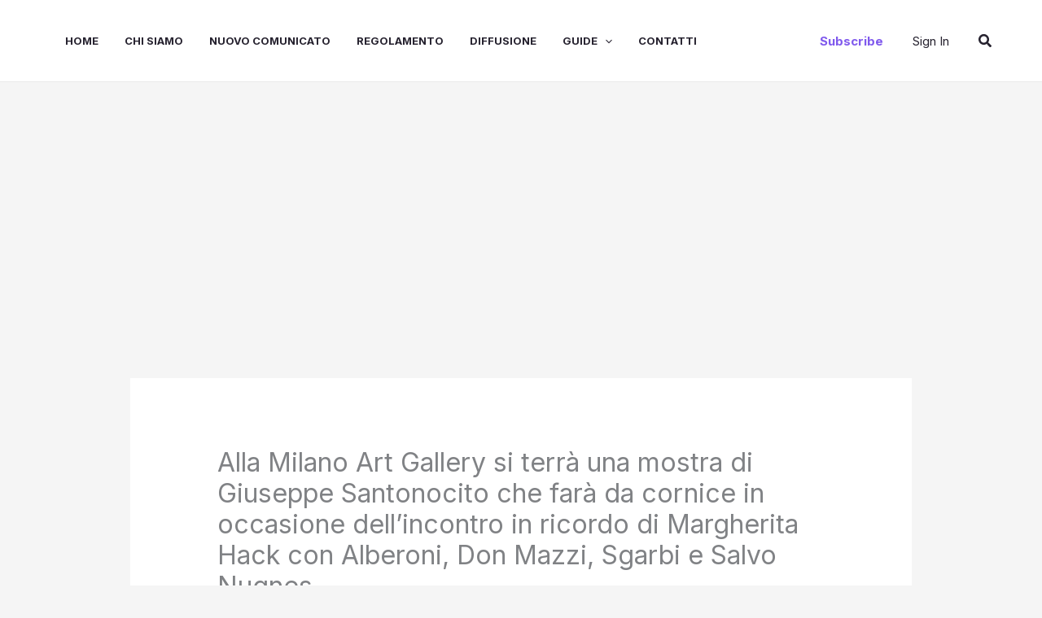

--- FILE ---
content_type: text/html; charset=utf-8
request_url: https://www.google.com/recaptcha/api2/aframe
body_size: 267
content:
<!DOCTYPE HTML><html><head><meta http-equiv="content-type" content="text/html; charset=UTF-8"></head><body><script nonce="Dqw3nO3ryeD31BIwIParLQ">/** Anti-fraud and anti-abuse applications only. See google.com/recaptcha */ try{var clients={'sodar':'https://pagead2.googlesyndication.com/pagead/sodar?'};window.addEventListener("message",function(a){try{if(a.source===window.parent){var b=JSON.parse(a.data);var c=clients[b['id']];if(c){var d=document.createElement('img');d.src=c+b['params']+'&rc='+(localStorage.getItem("rc::a")?sessionStorage.getItem("rc::b"):"");window.document.body.appendChild(d);sessionStorage.setItem("rc::e",parseInt(sessionStorage.getItem("rc::e")||0)+1);localStorage.setItem("rc::h",'1767584270255');}}}catch(b){}});window.parent.postMessage("_grecaptcha_ready", "*");}catch(b){}</script></body></html>

--- FILE ---
content_type: text/css
request_url: https://www.comunicati.eu/wp-content/cache/wpfc-minified/q8kxgffc/80aib.css
body_size: 8417
content:
@charset "UTF-8";
.wc-block-components-partial-payment{flex-direction:column;position:relative}
.wc-block-components-partial-payment .wc-block-components-partial-payment_form{display:flex;margin-bottom:0;width:100%}
.wc-block-components-partial-payment .wc-block-components-partial-payment_form .wc-block-components-partial-payment_input{flex-grow:1;margin-bottom:0;margin-top:0}
.wc-block-components-partial-payment .wc-block-components-partial-payment_form .wc-block-components-partial-payment_button{flex-shrink:0;height:3em;margin-left:8px;padding-left:24px;padding-right:24px;white-space:nowrap}
.slot-wrapper:has(.wc-block-components-discounts-meta){padding:16px 0 !important}

address,blockquote,body,dd,dl,dt,fieldset,figure,h1,h2,h3,h4,h5,h6,hr,html,iframe,legend,li,ol,p,pre,textarea,ul{border:0;font-size:100%;font-style:inherit;font-weight:inherit;margin:0;outline:0;padding:0;vertical-align:baseline}
html{-webkit-text-size-adjust:100%;-ms-text-size-adjust:100%}
body{margin:0}
main,nav{display:block}
progress{display:inline-block;vertical-align:baseline}
a{background-color:transparent}
a:active{outline:0}
a,a:focus,a:hover,a:visited{text-decoration:none}
abbr[title]{border-bottom:1px dotted}
b,strong{font-weight:700}
dfn{font-style:italic}
mark{background:#ff0;color:#000}
small{font-size:80%}
sub,sup{font-size:75%;line-height:0;position:relative;vertical-align:baseline}
sup{top:-.5em}
sub{bottom:-.25em}
img{border:0}
svg:not(:root){overflow:hidden}
figure{margin:0}
hr{box-sizing:content-box;height:0}
pre{overflow:auto}
code,kbd,pre,samp{font-size:1em}
button,input,optgroup,select,textarea{color:inherit;font:inherit;margin:0}
button{overflow:visible}
button,select{text-transform:none}
button,html input[type=button],input[type=reset],input[type=submit]{-webkit-appearance:button;cursor:pointer}
button[disabled],html input[disabled]{cursor:default}
button::-moz-focus-inner,input::-moz-focus-inner{border:0;padding:0}
input{line-height:normal}
input[type=checkbox],input[type=radio]{box-sizing:border-box;padding:0}
input[type=number]::-webkit-inner-spin-button,input[type=number]::-webkit-outer-spin-button{height:auto}
input[type=search]{-webkit-appearance:textfield;box-sizing:content-box}
#comments .submit,.search .search-submit{padding:10px 15px;border-radius:2px;line-height:1.85714285714286;border:0}
.archive .no-results .ast-search-submit,.search .site-main .ast-search-submit{display:none}
input[type=search]::-webkit-search-cancel-button,input[type=search]::-webkit-search-decoration{-webkit-appearance:none}
fieldset{border:1px solid var(--ast-border-color);margin:0 0;padding:.35em .625em .75em}
legend{border:0;padding:0}
fieldset legend{margin-bottom:1.5em;padding:0 .5em}
textarea{overflow:auto}
optgroup{font-weight:700}
table{border-collapse:collapse;border-spacing:0}
td,th{padding:0}
.ast-container{max-width:100%}
.ast-container,.ast-container-fluid{margin-left:auto;margin-right:auto;padding-left:20px;padding-right:20px}
.ast-row{margin-left:-20px;margin-right:-20px}
@media (min-width:768px) and (max-width:921px){.blog-layout-2 .ast-width-md-6,.blog-layout-3 .ast-width-md-6{float:none;width:100%}
}@media (min-width:769px) and (max-width:921px){.blog-layout-2,.blog-layout-3{flex-direction:unset}
}@media (max-width:768px){.blog-layout-3{flex-direction:column}
}.ast-grid-common-col{position:relative;min-height:1px;padding-left:20px;padding-right:20px}
.ast-float{float:left}
@media (max-width:992px){.ast-width-sm-25{width:25%}
.ast-width-md-50{width:50%}
}@media (max-width:768px){.ast-width-md-25{width:25%}
}.ast-full-width{width:100%}
.ast-width-50{width:50%}
@media (min-width:768px){.ast-width-md-4{width:33.3333333333%}
.ast-width-md-16{width:16.6666666667%}
.ast-width-md-6{width:50%;float:left}
.ast-width-md-3{width:25%}
.ast-width-md-66{width:66.6666666667%}
}@media (min-width:769px){.ast-width-md-20{width:20%}
}@media (min-width:992px){.ast-width-lg-33{width:33.3333333333%}
.ast-width-lg-16{width:16.6666666667%}
.ast-width-lg-50{width:50%}
.ast-width-lg-66{width:66.6666666667%}
}h1,h2,h3,h4,h5,h6{clear:both}
.entry-content :where(h1),h1{color:#808285;font-size:2em;line-height:1.2}
.entry-content :where(h2),h2{color:#808285;font-size:1.7em;line-height:1.3}
.entry-content :where(h3),h3{color:#808285;font-size:1.5em;line-height:1.4}
.entry-content :where(h4),h4{color:#808285;line-height:1.5;font-size:1.3em}
.entry-content :where(h5),h5{color:#808285;line-height:1.6;font-size:1.2em}
.entry-content :where(h6),h6{color:#808285;line-height:1.7;font-size:1.1em}
html{box-sizing:border-box}
*,:after,:before{box-sizing:inherit}
body{color:#808285;background:#fff;font-style:normal}
ol,ul{margin:0 0 1.5em 3em}
ul{list-style:disc}
ol{list-style:decimal}
li>ol,li>ul{margin-bottom:0;margin-left:1.5em}
dt{font-weight:600}
dd{margin:0 1.5em 1em}
b,strong{font-weight:700}
cite,dfn,em,i{font-style:italic}
blockquote,q{quotes:"" ""}
blockquote:after,blockquote:before,q:after,q:before{content:""}
blockquote{border-left:5px solid var(--ast-border-color);padding:20px;font-size:1.2em;font-style:italic;margin:0 0 1.5em;position:relative}
address{margin:0 0 1.5em}
address,cite{font-style:italic}
abbr,acronym{border-bottom:1px dotted #666;cursor:help}
pre{background:var(--ast-code-block-background);font-family:"Courier 10 Pitch",Courier,monospace;margin-bottom:1.6em;overflow:auto;max-width:100%;padding:1.6em}
code,kbd,tt,var{font:1em Monaco,Consolas,"Andale Mono","DejaVu Sans Mono",monospace}
img{height:auto;max-width:100%}
hr{background-color:#ccc;border:0;height:1px;margin-bottom:1.5em}
.ast-button,.button,button,input,select,textarea{color:#808285;font-weight:400;font-size:100%;margin:0;vertical-align:baseline}
button,input{line-height:normal}
.normal-search{margin-right:-5px}
big{font-size:125%}
ins,mark{background:0 0;text-decoration:none}
table,td,th{border:1px solid var(--ast-border-color)}
table{border-collapse:separate;border-spacing:0;border-width:1px 0 0 1px;margin:0 0 1.5em;width:100%}
th{font-weight:600}
td,th{padding:.7em 1em;border-width:0 1px 1px 0}
.ast-button,.button,button,input[type=button],input[type=reset],input[type=submit]{border:1px solid;border-color:var(--ast-border-color);border-radius:2px;background:#e6e6e6;padding:.6em 1em .4em;color:#fff}
.ast-button:focus,.ast-button:hover,.button:focus,.button:hover,button:focus,button:hover,input[type=button]:focus,input[type=button]:hover,input[type=reset]:focus,input[type=reset]:hover,input[type=submit]:focus,input[type=submit]:hover{color:#fff;border-color:var(--ast-border-color)}
.ast-button:active,.ast-button:focus,.button:active,.button:focus,button:active,button:focus,input[type=button]:active,input[type=button]:focus,input[type=reset]:active,input[type=reset]:focus,input[type=submit]:active,input[type=submit]:focus{border-color:var(--ast-border-color);outline:0}
input[type=email],input[type=password],input[type=search],input[type=tel],input[type=text],input[type=url],textarea{color:#666;border:1px solid var(--ast-border-color);border-radius:2px;-webkit-appearance:none}
input[type=email]:focus,input[type=password]:focus,input[type=search]:focus,input[type=tel]:focus,input[type=text]:focus,input[type=url]:focus,textarea:focus{color:#111}
textarea{padding-left:3px;width:100%}
a{color:#4169e1}
a:focus,a:hover{color:#191970}
a:focus{outline:thin dotted}
a:hover{outline:0}
.screen-reader-text{border:0;clip:rect(1px,1px,1px,1px);height:1px;margin:-1px;overflow:hidden;padding:0;position:absolute;width:1px;word-wrap:normal!important}
.screen-reader-text:focus{background-color:#f1f1f1;border-radius:2px;box-shadow:0 0 2px 2px rgba(0,0,0,.6);clip:auto!important;color:#21759b;display:block;font-size:12.25px;font-size:.875rem;height:auto;left:5px;line-height:normal;padding:15px 23px 14px;text-decoration:none;top:5px;width:auto;z-index:100000}
.alignleft{display:inline;float:left;margin-right:1.5em}
.alignright{display:inline;float:right;margin-left:1.5em}
.aligncenter{clear:both;text-align:center;display:block;margin-left:auto;margin-right:auto}
.entry-content[data-ast-blocks-layout]>embed,.entry-content[data-ast-blocks-layout]>iframe,.entry-content[data-ast-blocks-layout]>object,embed,iframe,object{max-width:100%}
.wp-caption{margin-bottom:1.5em;max-width:100%}
.wp-caption img[class*=wp-image-]{display:block;margin-left:auto;margin-right:auto}
.wp-caption .wp-caption-text{margin:.8075em 0}
.wp-caption-text{text-align:center}::selection{color:#fff;background:#0274be}
body{-webkit-font-smoothing:antialiased;-moz-osx-font-smoothing:grayscale}
body:not(.logged-in){position:relative}
#page{position:relative}
a,a:focus{text-decoration:none}
.secondary a *,.site-footer a *,.site-header a *,a{transition:all .2s linear}
.capitalize{text-transform:uppercase}
img{vertical-align:middle}
.entry-content :where(h1,h2,h3,h4,h5,h6){margin-bottom:20px}
p{margin-bottom:1.75em}
blockquote{margin:1.5em 1em 1.5em 3em;font-size:1.1em;line-height:inherit;position:relative}
.ast-button,.button,input[type=button],input[type=submit]{border-radius:0;padding:18px 30px;border:0;box-shadow:none;text-shadow:none}
.ast-button:hover,.button:hover,input[type=button]:hover,input[type=submit]:hover{box-shadow:none}
.ast-button:active,.ast-button:focus,.button:active,.button:focus,input[type=button]:active,input[type=button]:focus,input[type=submit]:active,input[type=submit]:focus{box-shadow:none}
.site-title{font-weight:400}
.site-description,.site-title{margin-bottom:0}
.site-description a,.site-description:focus a,.site-description:hover a,.site-title a,.site-title:focus a,.site-title:hover a{transition:all .2s linear}
.site-title a,.site-title a:focus,.site-title a:hover,.site-title a:visited{color:#222}
.site-description a,.site-description a:focus,.site-description a:hover,.site-description a:visited{color:#999}
.search-form .search-field{outline:0}
.ast-search-menu-icon{position:relative;z-index:3}
.site .skip-link{background-color:#f1f1f1;box-shadow:0 0 1px 1px rgba(0,0,0,.2);color:#21759b;display:block;font-family:Montserrat,"Helvetica Neue",sans-serif;font-size:14px;font-weight:700;left:-9999em;outline:0;padding:15px 23px 14px;text-decoration:none;text-transform:none;top:-9999em}
.site .skip-link:focus{clip:auto;height:auto;left:6px;top:7px;width:auto;z-index:100000;outline:thin dotted}
.logged-in .site .skip-link{box-shadow:0 0 2px 2px rgba(0,0,0,.2);font-family:"Open Sans",sans-serif}
input,select{line-height:1}
.ast-button,.ast-custom-button,body,button,input[type=button],input[type=submit],textarea{line-height:1.85714285714286}
.site-title a{line-height:1.2}
.site-header .site-description{line-height:1.5}
.ast-single-post .entry-title,.ast-single-post .entry-title a{line-height:1.2}
.entry-title,.entry-title a{font-weight:var(--ast-blog-title-font-weight,normal)}
.ast-oembed-container{position:relative;padding-top:56.25%;height:0;overflow:hidden;max-width:100%;height:auto}
.ast-oembed-container embed,.ast-oembed-container iframe,.ast-oembed-container object{position:absolute;top:0;left:0;width:100%;height:100%}
.ast-hidden{display:none!important}
body{background-color:#fff}
#page{display:block}
#primary,#secondary{width:100%}
#primary{margin:4em 0}
.ast-separate-container{background-color:#f5f5f5}
.ast-separate-container #primary{padding:4em 0;margin:0;border:0}
.ast-separate-container .site-main>.ast-row{margin-left:0;margin-right:0}
.ast-separate-container .ast-article-post,.ast-separate-container .ast-article-single:not(.ast-related-post){background-color:#fff}
.ast-separate-container .ast-article-post,.ast-separate-container .ast-article-single{border-bottom:1px solid var(--ast-border-color);margin:0;padding:5.34em 6.67em}
.ast-separate-container .blog-layout-1{padding:0;border-bottom:0}
.ast-separate-container .ast-article-single{border-bottom:0}
@media (max-width:1200px){.ast-separate-container .ast-article-post,.ast-separate-container .ast-article-single{margin:0;padding:3.34em 2.4em}
}@media (min-width:993px){.ast-separate-container #primary,.ast-separate-container.ast-left-sidebar #primary,.ast-separate-container.ast-right-sidebar #primary{margin:4em 0;padding:0}
.ast-right-sidebar #primary{padding-right:60px}
.ast-left-sidebar #primary{padding-left:60px}
}@media (max-width:992px){.ast-separate-container #primary,.ast-separate-container.ast-left-sidebar #primary,.ast-separate-container.ast-right-sidebar #primary{padding-left:0;padding-right:0}
.ast-right-sidebar #primary{padding-right:30px}
.ast-left-sidebar #primary{padding-left:30px}
}.ast-search-icon .astra-search-icon{font-size:1.3em}
.main-navigation{height:100%;-js-display:inline-flex;display:inline-flex}
.main-navigation ul{list-style:none;margin:0;padding-left:0;position:relative}
.main-header-menu .menu-link,.main-header-menu>a{text-decoration:none;padding:0 1em;display:inline-block;transition:all .2s linear}
.main-header-menu .menu-item{position:relative}
.main-header-menu .menu-item.focus>.sub-menu,.main-header-menu .menu-item:hover>.sub-menu,.main-header-menu .menu-item>.sub-menu.toggled-on{right:auto;left:0;visibility:visible}
.main-header-menu .menu-item.focus>.sub-menu .sub-menu.toggled-on,.main-header-menu .menu-item:hover>.sub-menu .sub-menu.toggled-on,.main-header-menu .menu-item>.sub-menu.toggled-on .sub-menu.toggled-on{left:100%;right:auto;visibility:visible}
.main-header-menu .ast-left-align-sub-menu.focus>.sub-menu,.main-header-menu .ast-left-align-sub-menu:hover>.sub-menu{right:0;left:auto}
@media (min-width:769px){.main-header-menu .ast-sub-menu-goes-outside.focus>.sub-menu,.main-header-menu .ast-sub-menu-goes-outside:hover>.sub-menu{left:-100%}
.main-header-menu .ast-left-align-sub-menu .sub-menu .menu-item.focus>.sub-menu,.main-header-menu .ast-left-align-sub-menu .sub-menu .menu-item:hover>.sub-menu{left:-100%}
}.main-header-menu .sub-menu{width:240px;background:#fff;left:-999em;position:absolute;top:100%;z-index:99999;visibility:hidden}
@media (min-width:769px){.main-header-menu .sub-menu .menu-item.focus>.sub-menu,.main-header-menu .sub-menu .menu-item:hover>.sub-menu{left:100%;right:auto}
.main-header-menu .sub-menu .ast-left-align-sub-menu.focus>.sub-menu,.main-header-menu .sub-menu .ast-left-align-sub-menu:focus * .sub-menu,.main-header-menu .sub-menu .ast-left-align-sub-menu:hover * .sub-menu,.main-header-menu .sub-menu .ast-left-align-sub-menu:hover>.sub-menu{left:-100%}
.main-header-menu .sub-menu .main-header-menu .ast-sub-menu-goes-outside.focus>.sub-menu,.main-header-menu .sub-menu .main-header-menu .ast-sub-menu-goes-outside:hover>.sub-menu{left:-100%}
}.main-header-menu .sub-menu .menu-link{padding:.9em 1em;display:block;word-wrap:break-word}
.main-header-menu .sub-menu .menu-item:not(.menu-item-has-children) .menu-link .icon-arrow:first-of-type{display:none}
#ast-desktop-header .main-header-menu .sub-menu .menu-item.menu-item-has-children>.menu-link .icon-arrow{display:none}
#ast-desktop-header .main-header-menu .sub-menu .menu-item.menu-item-has-children>.menu-link .ast-header-navigation-arrow{position:absolute;right:.6em;top:50%;transform:translate(0,-50%) rotate(270deg)}
#ast-desktop-header .main-header-menu .sub-menu .menu-item.menu-item-has-children>.menu-link .ast-header-navigation-arrow .icon-arrow{display:block}
#ast-desktop-header .main-header-menu .sub-menu .menu-item.menu-item-has-children>.menu-link .ast-header-navigation-arrow .icon-arrow svg{margin:0}
#ast-desktop-header .account-main-navigation .sub-menu .menu-item.menu-item-has-children>.menu-link .ast-header-navigation-arrow{transform:translate(0,-50%) rotate(360deg)}
.main-header-menu .sub-menu .sub-menu{top:0}
.submenu-with-border .sub-menu{border-width:1px;border-style:solid}
.submenu-with-border .sub-menu .menu-link{border-width:0 0 1px;border-style:solid}
.submenu-with-border .sub-menu .sub-menu{top:-2px}
.ast-desktop .submenu-with-border .sub-menu>.menu-item:last-child>.menu-link{border-bottom-style:none}
.ast-header-break-point .main-navigation{padding-left:0}
.ast-header-break-point .main-navigation ul .menu-item .menu-link{padding:0 20px;display:inline-block;width:100%;border:0;border-bottom-width:1px;border-style:solid;border-color:var(--ast-border-color)}
.ast-header-break-point .main-navigation ul .menu-item .menu-link .icon-arrow:first-of-type{margin-right:5px}
.ast-header-break-point .main-navigation ul .sub-menu .menu-item:not(.menu-item-has-children) .menu-link .icon-arrow:first-of-type{display:inline}
.ast-header-break-point .main-navigation .sub-menu .menu-item .menu-link{padding-left:30px}
.ast-header-break-point .main-navigation .sub-menu .menu-item .menu-item .menu-link{padding-left:40px}
.ast-header-break-point .main-navigation .sub-menu .menu-item .menu-item .menu-item .menu-link{padding-left:50px}
.ast-header-break-point .main-navigation .sub-menu .menu-item .menu-item .menu-item .menu-item .menu-link{padding-left:60px}
.ast-header-break-point .main-header-menu{background-color:#f9f9f9;border-top-width:0}
.ast-header-break-point .main-header-menu .sub-menu{background-color:#f9f9f9;position:static;opacity:1;visibility:visible;border:0;width:auto}
.ast-header-break-point .main-header-menu .sub-menu .ast-left-align-sub-menu.focus>.sub-menu,.ast-header-break-point .main-header-menu .sub-menu .ast-left-align-sub-menu:hover>.sub-menu{left:0}
.ast-header-break-point .main-header-menu .ast-sub-menu-goes-outside.focus>.sub-menu,.ast-header-break-point .main-header-menu .ast-sub-menu-goes-outside:hover>.sub-menu{left:0}
.ast-header-break-point .submenu-with-border .sub-menu{border:0}
.ast-header-break-point .dropdown-menu-toggle{display:none}
.ast-mobile-menu-buttons{display:none}
.ast-button-wrap{display:inline-block}
.ast-button-wrap button{box-shadow:none;border:none}
.ast-button-wrap .menu-toggle{padding:0;width:2.2em;height:2.1em;font-size:1.5em;font-weight:400;border-radius:2px;-webkit-font-smoothing:antialiased;-moz-osx-font-smoothing:grayscale;border-radius:2px;vertical-align:middle;line-height:1.85714285714286}
.ast-button-wrap .menu-toggle.main-header-menu-toggle{padding:0 .5em;width:auto;text-align:center}
.ast-button-wrap .menu-toggle.main-header-menu-toggle .mobile-menu{font-size:15px;font-size:1rem;font-weight:600}
.ast-button-wrap .menu-toggle .menu-toggle-icon{font-style:normal;display:inline-block;vertical-align:middle;line-height:2.05}
.ast-button-wrap .menu-toggle .menu-toggle-icon:before{content:"\e5d2";font-family:Astra;text-decoration:inherit}
.ast-button-wrap .menu-toggle .icon-menu-bars svg:nth-child(2){display:none}
.ast-button-wrap .menu-toggle.toggled .menu-toggle-icon:before{content:"\e5cd"}
.ast-button-wrap .menu-toggle.toggled .icon-menu-bars svg:first-child{display:none}
.ast-button-wrap .menu-toggle.toggled .icon-menu-bars svg:nth-child(2){display:block}
.ast-button-wrap .menu-toggle .mobile-menu-wrap{display:inline-block}
.ast-button-wrap .menu-toggle:focus{outline:thin dotted}
.header-main-layout-1 .ast-main-header-bar-alignment{margin-left:auto}
.site-navigation{height:100%}
.site-header .menu-link *{transition:none}
.ast-icon.icon-arrow svg{height:.6em;width:.6em;position:relative;margin-left:10px}
.ast-icon.icon-search svg{height:1em;width:.9em;margin-top:3px;margin-right:2px}
.ast-header-break-point .user-select{clear:both}
.ast-header-break-point .ast-mobile-menu-buttons{display:block;align-self:center}
.ast-header-break-point .main-header-bar-navigation{flex:auto}
.ast-header-break-point .ast-main-header-bar-alignment{display:block;width:100%;flex:auto;order:4}
.ast-header-break-point .ast-icon.icon-arrow svg{height:.85em;width:.95em;position:relative;margin-left:10px}
.site-main .comment-navigation,.site-main .post-navigation,.site-main .posts-navigation{margin:0 0 1.5em;overflow:hidden}
.comment-navigation .nav-previous,.post-navigation .nav-previous,.posts-navigation .nav-previous{position:relative;text-align:left}
.comment-navigation .nav-next,.post-navigation .nav-next,.posts-navigation .nav-next{grid-column-start:2;text-align:right}
.ast-icon svg:not([fill]){fill:currentColor}
.post-navigation a{background:0 0;font-size:1.06666rem;font-size:1rem;padding:0 var(--ast-post-nav-space,1.5em);height:2.33333em;line-height:calc(2.33333em - 3px)}
.sticky{display:block}
.hentry{margin:0 0 1.5em}
.byline{display:none}
.group-blog .byline,.single .byline{display:inline}
.page-links{clear:both;margin-top:1em}
.page-links a{display:inline-block}
.page-links a .page-link{border-color:var(--ast-border-color);background:0 0}
.page-links .page-link{padding:0;margin:0 0 .3em .3em;border:2px solid var(--ast-border-color);color:#000;background:0 0;font-size:.8em;width:2.5em;height:2.5em;line-height:calc( 2.5em - 4px);display:inline-block;text-align:center;transition:all .2s linear}
.page-links .page-link:focus,.page-links .page-link:hover{color:#000}
@media (max-width:768px){.page-links .page-link{margin-bottom:6px}
}.entry-content>:last-child,.entry-summary>:last-child,.page-content>:last-child{margin-bottom:0}
.wp-block-separator:not(.is-style-wide):not(.is-style-dots){margin:20px auto}
.bypostauthor{display:block}
body{overflow-x:hidden}
.widget-title{font-weight:400;margin-bottom:1em;line-height:1.5}
.widget{margin:0 0 2.8em 0}
.widget:last-child{margin-bottom:0}
.widget select{max-width:100%}
.widget ul{margin:0;list-style-type:none}
.no-widget-text{margin-bottom:0}
.widget_nav_menu ul ul.sub-menu{margin-top:.25em}
.widget_nav_menu ul ul.sub-menu li{padding-left:20px}
.widget_nav_menu ul ul.sub-menu a:after{left:-20px}
.widget_nav_menu ul ul.sub-menu ul a:after{left:-40px}
.widget_nav_menu ul ul.sub-menu ul ul a:after{left:-60px}
.widget_nav_menu li{transition:all .2s linear}
#secondary .wp-block-search__input{line-height:1}
#secondary .wp-block-search__button{padding:.7em 1em}
.widget_search .search-form{position:relative;padding:0;background:initial;color:inherit}
.widget_search .search-form>label{position:relative}
.widget_search .search-form i{color:#3a3a3a}
.widget_search .search-form button{position:absolute;top:0;right:15px;border:none;padding:0;cursor:pointer;background:0 0}
.widget_search .search-form input[type=submit],.widget_search .search-form input[type=submit]:focus,.widget_search .search-form input[type=submit]:hover{padding:13px 20px;border-radius:2px;border:none;top:0;right:0;position:absolute;color:transparent;background:0 0;max-width:45px;z-index:2}
.widget_search .search-form .search-field{background:var(--ast-widget-bg-color);border-width:1px;border-color:var(--ast-border-color);border-radius:2px}
.widget_search .search-field,.widget_search .search-field:focus{width:100%;padding:12px 45px 12px 15px}
.widget_archive ul.children,.widget_categories ul.children,.widget_pages ul.children{position:relative;margin-top:5px;width:100%}
.widget_archive ul.children li,.widget_categories ul.children li,.widget_pages ul.children li{padding-left:20px}
.widget_archive li ul.children a:after,.widget_categories li ul.children a:after,.widget_pages li ul.children a:after{left:-20px}
.widget_archive li ul.children ul a:after,.widget_categories li ul.children ul a:after,.widget_pages li ul.children ul a:after{left:-40px}
.widget_tag_cloud .tagcloud{margin-top:10px;display:inline-block}
.widget_tag_cloud .tagcloud a{border:1px solid var(--ast-border-color);padding:.5em .9em;display:inline-block;margin-bottom:4px;font-size:14px;margin-right:4px;line-height:1.5;transition:all .2s linear}
.widget_calendar table,.widget_calendar td,.widget_calendar th{padding:0;text-align:center}
.widget_calendar table,.widget_calendar th{border:none}
.widget_calendar td{border-right:none;border-left:none}
.widget_calendar caption{line-height:2.7em}
.widget_calendar thead{line-height:2.5em}
.widget_calendar thead a{color:#0274be;font-size:1rem;vertical-align:middle}
.widget_calendar thead td{vertical-align:middle;font-weight:700}
.widget_calendar thead>tr>th{line-height:2.5em;border-bottom:2px solid var(--ast-border-color);border-top:2px solid var(--ast-border-color)}
.widget_calendar tbody{line-height:2.1em;text-align:center}
.widget_calendar tbody>tr>td{width:14.2857%}
.widget_calendar tbody>tr:first-child>td{padding-top:3px}
.widget_calendar #today{color:#0274be;font-weight:700;border-bottom:2px solid #0274be}
.ast-builder-grid-row{display:grid;grid-template-columns:auto auto;align-items:center;grid-column-gap:20px;overflow-wrap:anywhere}
.ast-builder-grid-row>.site-header-section{flex-wrap:nowrap}
.ast-builder-footer-grid-columns{grid-column-gap:50px}
.ast-builder-grid-row.ast-grid-center-col-layout{grid-template-columns:1fr auto 1fr}
.ast-builder-layout-element{align-items:center}
.ast-builder-grid-row.ast-grid-center-col-layout-only{-js-display:flex;display:flex;height:100%;justify-content:center}
.ast-builder-grid-row.ast-grid-center-col-layout-only .ast-grid-section-center{flex-grow:1}
.site-header-section{height:100%;min-height:0;align-items:center}
.site-header-section>*{padding:0 10px}
.site-header-section>div:first-child{padding-left:0}
.site-header-section>div:last-child{padding-right:0}
.site-header-section .ast-builder-menu{align-items:center}
.ast-builder-layout-element.ast-header-search{height:auto}
.ast-grid-right-center-section{justify-content:flex-start;flex-grow:1}
.ast-grid-right-section{justify-content:flex-end}
.ast-grid-right-section .ast-site-identity>:first-child{text-align:right}
.ast-grid-right-section .ast-grid-right-center-section .ast-site-identity>:first-child{text-align:left}
.ast-grid-left-center-section{justify-content:flex-end;flex-grow:1}
.elementor-nav-menu .ast-icon,.et_pb_menu__wrap .ast-icon,.fl-widget .menu-item .ast-icon{display:none}
.ast-logo-title-inline .ast-site-identity{padding:1em 0;-js-display:inline-flex;display:inline-flex;vertical-align:middle;align-items:center;transition:all .2s linear}
.ast-grid-section-center{justify-content:center}
.ast-grid-section-center .ast-site-identity>:first-child{text-align:center}
.ast-builder-social-element{line-height:1;color:#3a3a3a;background:0 0;vertical-align:middle;transition:all 10ms;margin-left:6px;margin-right:6px;justify-content:center;align-items:center}
.ast-builder-social-element:hover{color:#0274be}
.ast-builder-social-element .social-item-label{padding-left:6px}
.ast-social-stack-desktop .ast-builder-social-element,.ast-social-stack-mobile .ast-builder-social-element,.ast-social-stack-tablet .ast-builder-social-element{margin-top:6px;margin-bottom:6px}
.ahfb-svg-iconset{-js-display:inline-flex;display:inline-flex;align-self:center}
.ahfb-svg-iconset svg{width:17px;height:17px;transition:none}
.ahfb-svg-iconset svg>*{transition:none}
.ast-footer-copyright p{margin-bottom:0}
.ast-builder-grid-row-container{display:grid;align-content:center}
.main-header-bar .main-header-bar-navigation{height:100%}
.ast-nav-menu .sub-menu{line-height:1.45}
.ast-builder-menu .main-navigation{padding:0}
.ast-builder-menu .main-navigation>ul{align-self:center}
.ast-footer-copyright,.ast-footer-social-wrap,.site-footer-focus-item{width:100%}
#astra-footer-menu{margin:0;list-style:none;background:inherit}
#astra-footer-menu>ul{margin:0;list-style:none;background:inherit}
.ast-header-break-point #ast-mobile-header{display:block}
.ast-header-break-point .main-header-bar-navigation{line-height:3}
.ast-header-break-point .main-header-bar-navigation .menu-item-has-children>.ast-menu-toggle{display:inline-block;position:absolute;font-size:inherit;top:0;right:20px;cursor:pointer;-webkit-font-smoothing:antialiased;-moz-osx-font-smoothing:grayscale;padding:0 .907em;font-weight:400;line-height:inherit}
.ast-header-break-point .main-header-bar-navigation .menu-item-has-children>.ast-menu-toggle>.ast-icon.icon-arrow{pointer-events:none}
.ast-header-break-point .main-header-bar-navigation .menu-item-has-children .sub-menu{display:none}
.ast-header-break-point .ast-mobile-header-wrap .ast-above-header-wrap .main-header-bar-navigation .ast-submenu-expanded>.ast-menu-toggle::before,.ast-header-break-point .ast-mobile-header-wrap .ast-main-header-wrap .main-header-bar-navigation .ast-submenu-expanded>.ast-menu-toggle::before{transform:rotateX(180deg)}
.ast-header-break-point .ast-nav-menu .sub-menu{line-height:3}
.site-footer-section{justify-content:center}
.site-footer-section>*{margin-bottom:10px}
.site-footer-section>:last-child{margin-bottom:0}
.site-primary-footer-wrap{padding-top:45px;padding-bottom:45px}
.site-above-footer-wrap,.site-below-footer-wrap{padding-top:20px;padding-bottom:20px}
.ast-hfb-header.ast-header-break-point .main-header-bar-navigation{width:100%;margin:0}
.ast-hfb-header .menu-toggle.toggled .ast-mobile-svg{display:none}
.ast-hfb-header .menu-toggle.toggled .ast-close-svg{display:block}
.menu-toggle .ast-close-svg{display:none}
.ast-mobile-header-wrap .menu-toggle .mobile-menu-toggle-icon{-js-display:inline-flex;display:inline-flex;align-self:center}
.ast-mobile-header-wrap .menu-toggle .mobile-menu-wrap{-js-display:inline-flex;display:inline-flex;align-self:center;margin-left:.4em}
.ast-mobile-header-wrap .ast-button-wrap .menu-toggle.main-header-menu-toggle{-js-display:flex;display:flex;align-items:center;width:auto;height:auto}
.menu-toggle .mobile-menu-toggle-icon{-js-display:inline-flex;display:inline-flex;align-self:center}
.menu-toggle .mobile-menu-wrap{-js-display:inline-flex;display:inline-flex;align-self:center;margin-left:.4em}
.ast-hfb-header .ast-button-wrap .menu-toggle .mobile-menu-wrap{align-items:center;-js-display:flex;display:flex}
.ast-button-wrap .menu-toggle.main-header-menu-toggle{padding:.5em;align-items:center;-js-display:flex;display:flex}
.ast-search-menu-icon.ast-inline-search .search-field{width:100%;padding:.6em;padding-right:5.5em}
.ast-header-account-type-extend-text-profile-type{-js-display:flex;display:flex;gap:10px;align-items:center}
@media (min-width:769px){.footer-nav-wrap .astra-footer-horizontal-menu li{margin:0}
.footer-nav-wrap .astra-footer-horizontal-menu li:first-child a{padding-left:0}
.footer-nav-wrap .astra-footer-horizontal-menu li:last-child a{padding-right:0}
.footer-nav-wrap .astra-footer-horizontal-menu a{padding:0 .5em}
}.site-header{z-index:99;position:relative}
.main-header-container{position:relative}
.main-header-bar-wrap{position:relative}
.main-header-bar{background-color:#fff;border-bottom-color:var(--ast-border-color);border-bottom-style:solid}
.ast-header-break-point .main-header-bar{border:0}
.ast-header-break-point .main-header-bar{border-bottom-color:var(--ast-border-color);border-bottom-style:solid}
.main-header-bar{margin-left:auto;margin-right:auto}
.ast-desktop .main-header-menu.ast-menu-shadow .sub-menu{box-shadow:0 4px 10px -2px rgba(0,0,0,.1)}
.ast-header-custom-item-inside .button-custom-menu-item .menu-link{display:none}
.ast-header-custom-item-inside.ast-header-break-point .button-custom-menu-item{padding-left:0;padding-right:0;margin-top:0;margin-bottom:0}
.ast-header-custom-item-inside.ast-header-break-point .button-custom-menu-item .ast-custom-button-link{display:none}
.ast-header-custom-item-inside.ast-header-break-point .button-custom-menu-item .menu-link{display:block}
.ast-theme-transparent-header .post-password-form{margin-top:100px}
.site-branding{line-height:1;align-self:center}
.ast-menu-toggle{display:none;background:0 0;color:inherit;border-style:dotted;border-color:transparent}
.ast-menu-toggle:focus,.ast-menu-toggle:hover{background:0 0;border-color:inherit;color:inherit}
.ast-menu-toggle:focus{outline:thin dotted}
.ast-main-header-nav-open .main-header-bar{padding-bottom:0}
.main-header-bar{z-index:4;position:relative}
.main-header-bar .main-header-bar-navigation:empty{padding:0}
.main-header-bar .main-header-bar-navigation .sub-menu{line-height:1.45}
.main-header-bar .main-header-bar-navigation .menu-item-has-children>.menu-link:after{line-height:normal}
.custom-mobile-logo-link{display:none}
.ast-site-identity{padding:1em 0}
.ast-header-break-point .site-header .main-header-bar-wrap .site-branding{flex:1;align-self:center}
.ast-header-break-point .ast-site-identity{width:100%}
.ast-header-break-point .main-header-bar{display:block;line-height:3}
.ast-header-break-point .main-header-bar .main-header-bar-navigation{line-height:3}
.ast-header-break-point .main-header-bar .main-header-bar-navigation .sub-menu{line-height:3}
.ast-header-break-point .main-header-bar .main-header-bar-navigation .menu-item-has-children .sub-menu{display:none}
.ast-header-break-point .main-header-bar .main-header-bar-navigation .menu-item-has-children>.ast-menu-toggle{display:inline-block;position:absolute;font-size:inherit;top:-1px;right:20px;cursor:pointer;-webkit-font-smoothing:antialiased;-moz-osx-font-smoothing:grayscale;padding:0 .907em;font-weight:400;line-height:inherit;transition:all .2s}
.ast-header-break-point .main-header-bar .main-header-bar-navigation .ast-submenu-expanded>.ast-menu-toggle::before{transform:rotateX(180deg)}
.ast-header-break-point .main-header-bar .main-header-bar-navigation .main-header-menu{border-top-width:0}
.ast-header-break-point .main-navigation{display:block;width:100%}
.ast-header-break-point .main-navigation ul ul{left:auto;right:auto}
.ast-header-break-point .main-navigation .stack-on-mobile li{width:100%}
.ast-header-break-point .main-navigation .widget{margin-bottom:1em}
.ast-header-break-point .main-navigation .widget li{width:auto}
.ast-header-break-point .main-navigation .widget:last-child{margin-bottom:0}
.ast-header-break-point .main-header-bar-navigation{width:calc(100% + 40px);margin:0 -20px}
.ast-header-break-point .main-header-menu ul ul{top:0}
.ast-header-break-point .ast-builder-menu{width:100%}
.ast-header-break-point .ast-mobile-header-wrap .ast-flex.stack-on-mobile{flex-wrap:wrap}
.ast-desktop .main-header-menu>.menu-item .sub-menu:before{position:absolute;content:'';top:0;left:0;width:100%;transform:translateY(-100%)}
input[type=email],input[type=number],input[type=password],input[type=reset],input[type=search],input[type=tel],input[type=text],input[type=url],select,textarea{color:#666;padding:.75em;height:auto;border-width:1px;border-style:solid;border-color:var(--ast-border-color);border-radius:2px;background:var(--ast-comment-inputs-background);box-shadow:none;box-sizing:border-box;transition:all .2s linear}
input[type=email]:focus,input[type=password]:focus,input[type=reset]:focus,input[type=search]:focus,input[type=tel]:focus,input[type=text]:focus,input[type=url]:focus,select:focus,textarea:focus{background-color:#fff;border-color:var(--ast-border-color);box-shadow:none}
input[type=button],input[type=button]:focus,input[type=button]:hover,input[type=reset],input[type=reset]:focus,input[type=reset]:hover,input[type=submit],input[type=submit]:focus,input[type=submit]:hover{box-shadow:none}
textarea{width:100%}
input[type=search]:focus{outline:thin dotted}
.astra-dark-mode-enable form .form-row textarea,.astra-dark-mode-enable input[type=email],.astra-dark-mode-enable input[type=number],.astra-dark-mode-enable input[type=password],.astra-dark-mode-enable input[type=reset],.astra-dark-mode-enable input[type=search],.astra-dark-mode-enable input[type=tel],.astra-dark-mode-enable input[type=text],.astra-dark-mode-enable input[type=url],.astra-dark-mode-enable textarea{background-color:var(--ast-global-color-secondary,--ast-global-color-5);color:var(--ast-global-color-2)!important;border:1px solid var(--ast-border-color)}
.astra-dark-mode-enable form .form-row textarea:focus,.astra-dark-mode-enable input[type=email]:focus,.astra-dark-mode-enable input[type=number]:focus,.astra-dark-mode-enable input[type=password]:focus,.astra-dark-mode-enable input[type=reset]:focus,.astra-dark-mode-enable input[type=search]:focus,.astra-dark-mode-enable input[type=tel]:focus,.astra-dark-mode-enable input[type=text]:focus,.astra-dark-mode-enable input[type=url]:focus,.astra-dark-mode-enable textarea:focus{border:1px solid var(--ast-global-color-0)!important;background-color:var(--ast-global-color-secondary,--ast-global-color-5)!important}
.astra-dark-mode-enable .select2-container .select2-selection--single,.astra-dark-mode-enable .select2-dropdown,.astra-dark-mode-enable select{background-color:var(--ast-global-color-secondary,--ast-global-color-5);border-color:var(--ast-border-color);color:var(--ast-global-color-2)}
.astra-dark-mode-enable .wc-block-components-form .wc-block-components-text-input input[type=email],.astra-dark-mode-enable .wc-block-components-form .wc-block-components-text-input input[type=number],.astra-dark-mode-enable .wc-block-components-form .wc-block-components-text-input input[type=password],.astra-dark-mode-enable .wc-block-components-form .wc-block-components-text-input input[type=url],.astra-dark-mode-enable .wc-block-components-text-input input[type=email],.astra-dark-mode-enable .wc-block-components-text-input input[type=number],.astra-dark-mode-enable .wc-block-components-text-input input[type=password],.astra-dark-mode-enable .wc-block-components-text-input input[type=tel],.astra-dark-mode-enable .wc-block-components-text-input input[type=text],.astra-dark-mode-enable .wc-block-components-text-input input[type=url],.wc-block-components-form .wc-block-components-text-input input[type=tel],.wc-block-components-form .wc-block-components-text-input input[type=text]{background-color:var(--ast-global-color-secondary,--ast-global-color-5);color:var(--ast-global-color-2)}
input[type=range]{-webkit-appearance:none;width:100%;margin:5.7px 0;padding:0;border:none}
input[type=range]:focus{outline:0}
input[type=range]::-webkit-slider-runnable-track{width:100%;height:8.6px;cursor:pointer;box-shadow:2.6px 2.6px .4px #ccc,0 0 2.6px #d9d9d9;background:rgba(255,255,255,.2);border-radius:13.6px;border:0 solid #fff}
input[type=range]::-webkit-slider-thumb{box-shadow:0 0 0 rgba(255,221,0,.37),0 0 0 rgba(255,224,26,.37);border:7.9px solid #0274be;height:20px;width:20px;border-radius:50px;background:#0274be;cursor:pointer;-webkit-appearance:none;margin-top:-5.7px}
input[type=range]:focus::-webkit-slider-runnable-track{background:rgba(255,255,255,.2)}
input[type=range]::-moz-range-track{width:100%;height:8.6px;cursor:pointer;box-shadow:2.6px 2.6px .4px #ccc,0 0 2.6px #d9d9d9;background:rgba(255,255,255,.2);border-radius:13.6px;border:0 solid #fff}
input[type=range]::-moz-range-thumb{box-shadow:0 0 0 rgba(255,221,0,.37),0 0 0 rgba(255,224,26,.37);border:7.9px solid #0274be;height:20px;width:20px;border-radius:50px;background:#0274be;cursor:pointer}
input[type=range]::-ms-track{width:100%;height:8.6px;cursor:pointer;background:0 0;border-color:transparent;color:transparent}
input[type=range]::-ms-fill-lower{background:rgba(199,199,199,.2);border:0 solid #fff;border-radius:27.2px;box-shadow:2.6px 2.6px .4px #ccc,0 0 2.6px #d9d9d9}
input[type=range]::-ms-fill-upper{background:rgba(255,255,255,.2);border:0 solid #fff;border-radius:27.2px;box-shadow:2.6px 2.6px .4px #ccc,0 0 2.6px #d9d9d9}
input[type=range]::-ms-thumb{box-shadow:0 0 0 rgba(255,221,0,.37),0 0 0 rgba(255,224,26,.37);border:7.9px solid #0274be;height:20px;width:20px;border-radius:50px;background:#0274be;cursor:pointer;height:8.6px}
input[type=range]:focus::-ms-fill-lower{background:rgba(255,255,255,.2)}
input[type=range]:focus::-ms-fill-upper{background:rgba(255,255,255,.2)}
input[type=color]{border:none;width:100px;padding:0;height:30px;cursor:pointer}
input[type=color]::-webkit-color-swatch-wrapper{padding:0;border:none}
input[type=color]::-webkit-color-swatch{border:none}
.page .entry-header{margin-bottom:1.5em}
.search .entry-header{margin-bottom:1em}
.ast-single-post .entry-header.ast-header-without-markup,.ast-single-post .entry-header.ast-no-title.ast-no-thumbnail{margin-bottom:0}
.entry-header{margin-bottom:1.2em;word-wrap:break-word}
.entry-header+.ast-blog-featured-section{margin-top:.5em}
.blog-layout-6 .entry-header+.ast-blog-featured-section{margin-top:0}
.entry-content{word-wrap:break-word}
.entry-content .wp-audio-shortcode,.entry-content .wp-embedded-audio,.entry-content .wp-embedded-video,.entry-content .wp-video,.entry-content p{margin-bottom:1.6em}
.entry-content .wp-embedded-audio,.entry-content .wp-embedded-video{display:inline-block}
.entry-content::after{display:table;clear:both;content:''}
.post-content>.cat-links,.post-content>.read-more,.post-content>.tags-links{display:block;margin-bottom:.8em;font-weight:var(--ast-blog-meta-weight, "")}
.ast-excerpt-container>p:last-child{margin-bottom:0}
.post-content>.read-more{margin-top:1.5em}
.ast-article-inner{width:100%;overflow-wrap:break-word}
.read-more{margin-bottom:0}
.read-more a{display:inline-block}
.read-more .ast-right-arrow{font-size:1em}
.ast-no-thumb .ast-blog-featured-section{margin-bottom:0}
.ast-no-thumb .entry-header+.ast-blog-featured-section{margin-top:0}
.ast-blog-featured-section{margin-bottom:1.5em}
.blog-layout-2 .ast-blog-featured-section,.blog-layout-3 .ast-blog-featured-section{margin-bottom:0}
.error404 .page-header{margin-bottom:1.5em}
.error404 .page-header .page-title{margin-bottom:0}
.archive .entry-title,.blog .entry-title,.search .entry-title{line-height:1.3}
.archive .format-aside .entry-title,.archive .format-status .entry-title,.blog .format-aside .entry-title,.blog .format-status .entry-title{display:none}
.page-title{margin-bottom:1em;font-weight:400}
.entry-title{margin-bottom:.2em}
.ast-article-post{margin-bottom:2.5em}
.ast-article-post:last-child{margin-bottom:0;border-bottom:0}
.search .site-content .content-area .search-form{margin-bottom:3em}
.blog-layout-1 .post-thumb{padding-left:0;padding-right:0;position:relative}
.blog .posted-on{z-index:1}
.ast-blog-featured-section .posted-on{width:5.714285714em;height:5.714285714em;padding:.7em}
.ast-blog-featured-section .posted-on .date-month,.ast-blog-featured-section .posted-on .date-year{font-size:.8571428571em;line-height:1em}
.ast-blog-featured-section .posted-on .date-day{font-size:2.5em;line-height:.9em;font-weight:900;margin:.1em 0}
.ast-author-box img.avatar{border-radius:50%;margin:0 0 0 20px}
.ast-archive-description{margin-bottom:2.5em;padding-bottom:1.3333em;border-bottom:1px solid var(--ast-border-color)}
.ast-archive-description .ast-archive-title{margin-bottom:4px;font-size:40px;font-size:2.85714rem;font-weight:300}
.ast-archive-description p{margin-bottom:0;font-size:20px;font-size:1.42857rem;line-height:1.65;font-weight:300}
.ast-separate-container .ast-archive-description,.ast-separate-container .ast-author-box{background-color:#eee;padding-bottom:0;border-bottom:0}
@media (max-width:1200px){.ast-separate-container .ast-archive-description{margin:0;padding:3.34em 2.4em}
}@media (max-width:992px){.ast-separate-container .ast-archive-description{padding:2.14em}
}@media (min-width:1201px){.ast-separate-container .ast-archive-description,.ast-separate-container .ast-author-box{margin:0;padding:5em 6.67em 3.33333em}
}.single .entry-header{margin-bottom:2em}
.single .post-navigation{margin:0;padding:2em 0 0;border-top:1px solid var(--ast-single-post-border,var(--ast-border-color))}
@media (max-width:768px){.single .post-navigation{padding-top:1.5em}
}.single .post-navigation a{margin:2px;display:inline-block;color:#000}
.single .post-navigation a p{white-space:nowrap;text-overflow:ellipsis;overflow:hidden}
@media (min-width:421px){.single .post-navigation .nav-links{-js-display:flex;display:flex;width:100%}
.single .post-navigation .nav-links:not(:has(.nav-previous)){justify-content:flex-end}
.single .post-navigation .nav-links .nav-previous+.nav-next{width:50%}
.single .post-navigation .nav-next,.single .post-navigation .nav-previous{width:50%}
}@media (max-width:420px){.single .post-navigation .ast-left-arrow,.single .post-navigation .ast-right-arrow{display:none}
.single .post-navigation .nav-links:not(:has(.nav-previous)){justify-content:flex-end}
.single .post-navigation .nav-next,.single .post-navigation .nav-previous{width:50%}
.single .post-navigation .nav-next a,.single .post-navigation .nav-previous a{max-width:95%;width:100%}
.single .post-navigation .nav-previous{margin-bottom:1em}
}.single .entry-header .post-thumb{margin-bottom:2em}
.single .entry-header .post-thumb img{margin-top:0;margin-bottom:0}
.page .has-post-thumbnail .post-thumb img{margin-bottom:1.5em}
.post-password-form{text-align:center}
@media (max-width:420px){.post-password-form input[type=password]{display:block;margin:10px auto}
}.post-password-form input[type=submit]{padding:10px 20px;border-radius:2px}
.ast-author-avatar{margin:0 5px}
.ast-author-avatar img{border-radius:100%;width:var(--ast-author-avatar-size,30px);height:var(--ast-author-avatar-size,30px)}
.ast-separate-container .post-navigation{border-top:0;padding-left:var(--ast-post-nav-space,3.33333em);padding-right:var(--ast-post-nav-space,3.33333em)}
@media (max-width:420px){.ast-separate-container .post-navigation{padding-left:0;padding-right:0}
}@media (max-width:768px){.ast-separate-container .entry-header{margin-bottom:1em}
}.ast-404-layout-1{text-align:center;margin:4em auto}
.ast-404-layout-1 .page-sub-title{font-size:1.5rem;font-weight:700}
.ast-404-layout-1 .widget_search{padding-top:.5em}
.ast-404-search{margin-top:1.5em}
.ast-404-search .widget_search{max-width:370px;margin:0 auto}
.ast-separate-container .error-404,.ast-separate-container .no-results{background-color:#fff}
@media (max-width:1200px){.ast-separate-container .ast-404-layout-1,.ast-separate-container .no-results{margin:0;padding:3.34em 2.4em}
}@media (max-width:768px){.ast-separate-container .ast-404-layout-1,.ast-separate-container .no-results{padding:1.5em 2.14em}
}@media (max-width:544px){.ast-separate-container .ast-404-layout-1,.ast-separate-container .no-results{padding:1.5em 1em}
}@media (min-width:1201px){.ast-separate-container .ast-404-layout-1,.ast-separate-container .no-results{margin:0;padding:5.34em 6.67em}
}.blog-layout-1{width:100%;display:inline-block;padding-bottom:2em;vertical-align:middle;border-bottom:1px solid var(--ast-border-color)}
.blog-layout-1 .posted-on{left:0}
.blog-layout-1 .post-content,.blog-layout-1 .post-thumb{padding-left:0;padding-right:0}
.ast-flex{-js-display:flex;display:flex;flex-wrap:wrap}
.ast-flex-1{flex:1}
.ast-inline-flex{-js-display:inline-flex;display:inline-flex;align-items:center;flex-wrap:wrap;align-content:center}
.ast-justify-content-flex-start{justify-content:flex-start}
.ast-justify-content-flex-end{justify-content:flex-end}
.ast-justify-content-center{justify-content:center}
.ast-justify-content-space-between{justify-content:space-between}
.ast-justify-content-space-around{justify-content:space-around}
.ast-align-content-flex-start{align-content:flex-start}
.ast-align-content-flex-end{align-content:flex-end}
.ast-align-content-center{align-content:center}
.ast-align-content-space-between{align-content:space-between}
.ast-align-content-space-around{align-content:space-around}
.ast-align-content-stretch{align-content:stretch}
.ast-flex-grow-1{flex-grow:1}

--- FILE ---
content_type: text/css
request_url: https://www.comunicati.eu/wp-content/cache/wpfc-minified/c1898i4/80aib.css
body_size: 14970
content:
@charset "UTF-8";
@keyframes spin{100%{transform:rotate(360deg)}
}@keyframes dotPulse{0%{transform:scale(.1);opacity:0}50%{opacity:1}
to{transform:scale(1.2);opacity:0} }@font-face{font-family:star;src:url(//www.comunicati.eu/wp-content/plugins/woocommerce/assets/fonts/star.eot);src:url(//www.comunicati.eu/wp-content/plugins/woocommerce/assets/fonts/star.eot?#iefix) format("embedded-opentype"),url(//www.comunicati.eu/wp-content/plugins/woocommerce/assets/fonts/star.woff) format("woff"),url(//www.comunicati.eu/wp-content/plugins/woocommerce/assets/fonts/star.ttf) format("truetype"),url(//www.comunicati.eu/wp-content/plugins/woocommerce/assets/fonts/star.svg#star) format("svg");font-weight:400;font-style:normal;font-display:swap}
@font-face{font-family:WooCommerce;src:url(//www.comunicati.eu/wp-content/plugins/woocommerce/assets/fonts/WooCommerce.eot);src:url(//www.comunicati.eu/wp-content/plugins/woocommerce/assets/fonts/WooCommerce.eot?#iefix) format("embedded-opentype"),url(//www.comunicati.eu/wp-content/plugins/woocommerce/assets/fonts/WooCommerce.woff) format("woff"),url(//www.comunicati.eu/wp-content/plugins/woocommerce/assets/fonts/WooCommerce.ttf) format("truetype"),url(//www.comunicati.eu/wp-content/plugins/woocommerce/assets/fonts/WooCommerce.svg#WooCommerce) format("svg");font-weight:400;font-style:normal}
.woocommerce-store-notice,p.demo_store{position:fixed;top:0;left:0;right:0;margin:0;width:100%;font-size:1em;padding:1em 0;text-align:center;background-color:#a46497;color:#fff;z-index:99998;box-shadow:0 1px 1em rgba(0,0,0,.2);display:none}
.woocommerce-store-notice a,p.demo_store a{color:#fff;text-decoration:underline}
.woocommerce-store-notice[data-position=bottom],p.demo_store[data-position=bottom]{bottom:0;top:initial}
.screen-reader-text{border:0;clip:rect(1px,1px,1px,1px);clip-path:inset(50%);height:1px;margin:-1px;overflow:hidden;padding:0;position:absolute;width:1px;word-wrap:normal!important}
.clear{clear:both}
.ast-site-header-cart,.woocommerce .ast-site-header-cart{position:relative;list-style-type:none;margin-left:0;padding-left:0;margin-bottom:0;order:1;cursor:pointer}
.ast-site-header-cart:focus .widget_shopping_cart,.ast-site-header-cart:hover .widget_shopping_cart,.woocommerce .ast-site-header-cart:focus .widget_shopping_cart,.woocommerce .ast-site-header-cart:hover .widget_shopping_cart{right:0;left:auto}
.ast-site-header-cart .ast-shopping-cart-icon,.woocommerce .ast-site-header-cart .ast-shopping-cart-icon{display:initial;vertical-align:middle}
.ast-site-header-cart .ast-shopping-cart-icon:before,.woocommerce .ast-site-header-cart .ast-shopping-cart-icon:before{content:"\e854";font-family:Astra;font-size:18px;font-size:1.2857rem}
.ast-site-header-cart .ast-site-header-cart-data .ast-mini-cart-empty .woocommerce-mini-cart__buttons,.woocommerce .ast-site-header-cart .ast-site-header-cart-data .ast-mini-cart-empty .woocommerce-mini-cart__buttons{margin:1.41575em}
.ast-site-header-cart .ast-site-header-cart-data .ast-mini-cart-empty .woocommerce-mini-cart__buttons a,.woocommerce .ast-site-header-cart .ast-site-header-cart-data .ast-mini-cart-empty .woocommerce-mini-cart__buttons a{width:100%}
.ast-site-header-cart .ast-site-header-cart-data .ast-mini-cart-empty .woocommerce-mini-cart__buttons a.button,.woocommerce .ast-site-header-cart .ast-site-header-cart-data .ast-mini-cart-empty .woocommerce-mini-cart__buttons a.button{text-align:center}
.ast-site-header-cart .ast-site-header-cart-data .ast-mini-cart-empty .ast-mini-cart-message .woocommerce-mini-cart__empty-message,.woocommerce .ast-site-header-cart .ast-site-header-cart-data .ast-mini-cart-empty .ast-mini-cart-message .woocommerce-mini-cart__empty-message{text-align:center;margin-bottom:0}
.ast-site-header-cart .ast-site-header-cart-data .widget_shopping_cart_content>ul,.woocommerce .ast-site-header-cart .ast-site-header-cart-data .widget_shopping_cart_content>ul{text-align:left;width:auto;position:relative;left:auto;top:auto;border-top:0}
.ast-site-header-cart .ast-site-header-cart-data .woocommerce-mini-cart__empty-message,.woocommerce .ast-site-header-cart .ast-site-header-cart-data .woocommerce-mini-cart__empty-message{text-align:left}
.ast-site-header-cart .widget_shopping_cart,.woocommerce .ast-site-header-cart .widget_shopping_cart{position:absolute;top:100%;width:280px;z-index:999999;font-size:.875em;left:-999em;display:block;line-height:1.618;transition:all .3s ease;opacity:0;visibility:hidden;transition:all .3s ease}
.ast-site-header-cart .widget_shopping_cart:after,.ast-site-header-cart .widget_shopping_cart:before,.woocommerce .ast-site-header-cart .widget_shopping_cart:after,.woocommerce .ast-site-header-cart .widget_shopping_cart:before{bottom:99.9%;left:auto;right:8px;border:solid transparent;content:" ";height:0;width:0;position:absolute;pointer-events:none}
.ast-site-header-cart .widget_shopping_cart:after,.woocommerce .ast-site-header-cart .widget_shopping_cart:after{border-color:rgba(255,255,255,0);border-bottom-color:#fff;border-width:6px;margin-left:-6px;margin-bottom:-.3px}
.ast-site-header-cart .widget_shopping_cart:before,.woocommerce .ast-site-header-cart .widget_shopping_cart:before{border-color:rgba(230,230,230,0);border-bottom-color:var(--ast-border-color);border-width:7px;margin-left:-12px;right:7px}
.ast-site-header-cart .widget_shopping_cart .widget_shopping_cart_content>.woocommerce-mini-cart__empty-message,.woocommerce .ast-site-header-cart .widget_shopping_cart .widget_shopping_cart_content>.woocommerce-mini-cart__empty-message{display:none}
.ast-site-header-cart .widget_shopping_cart .product_list_widget,.woocommerce .ast-site-header-cart .widget_shopping_cart .product_list_widget{padding:1em 1.5em;max-height:500px;max-height:50vh;overflow-y:auto}
.ast-site-header-cart .widget_shopping_cart .product_list_widget li,.woocommerce .ast-site-header-cart .widget_shopping_cart .product_list_widget li{padding:.5em 2em .5em 5em;border-bottom:1px solid var(--ast-border-color)}
.ast-site-header-cart .widget_shopping_cart .product_list_widget li .remove,.woocommerce .ast-site-header-cart .widget_shopping_cart .product_list_widget li .remove{top:.4em}
.ast-site-header-cart .widget_shopping_cart .product_list_widget li:last-child,.woocommerce .ast-site-header-cart .widget_shopping_cart .product_list_widget li:last-child{border-bottom:0}
.ast-site-header-cart .widget_shopping_cart .product_list_widget li img,.woocommerce .ast-site-header-cart .widget_shopping_cart .product_list_widget li img{max-width:4em;margin:0 0 .5em 0}
.ast-site-header-cart .widget_shopping_cart p.buttons,.ast-site-header-cart .widget_shopping_cart p.total,.woocommerce .ast-site-header-cart .widget_shopping_cart p.buttons,.woocommerce .ast-site-header-cart .widget_shopping_cart p.total{padding:1em 1.5em;margin:0;text-align:center}
.ast-site-header-cart .widget_shopping_cart .woocommerce-mini-cart__empty-message,.woocommerce .ast-site-header-cart .widget_shopping_cart .woocommerce-mini-cart__empty-message{margin:1.41575em}
.ast-site-header-cart .widget_shopping_cart .cart_list a,.woocommerce .ast-site-header-cart .widget_shopping_cart .cart_list a{padding:0}
.ast-site-header-cart .widget_shopping_cart .cart_list a.remove,.woocommerce .ast-site-header-cart .widget_shopping_cart .cart_list a.remove{border-width:1px}
.ast-site-header-cart .widget_shopping_cart .woocommerce-mini-cart__total,.woocommerce .ast-site-header-cart .widget_shopping_cart .woocommerce-mini-cart__total{display:flex;justify-content:space-between}
.ast-site-header-cart .widget_shopping_cart .woocommerce-mini-cart__total strong,.woocommerce .ast-site-header-cart .widget_shopping_cart .woocommerce-mini-cart__total strong{width:40%;text-align:left;font-weight:500}
.ast-site-header-cart .widget_shopping_cart .woocommerce-mini-cart__total .amount,.woocommerce .ast-site-header-cart .widget_shopping_cart .woocommerce-mini-cart__total .amount{width:60%;text-align:right}
.ast-site-header-cart .widget_shopping_cart .woocommerce-mini-cart__total .amount,.woocommerce .ast-site-header-cart .widget_shopping_cart .woocommerce-mini-cart__total .amount{padding-left:.5em}
.ast-site-header-cart:focus .widget_shopping_cart,.ast-site-header-cart:hover .widget_shopping_cart{opacity:1;visibility:visible}
.ast-above-header-wrap .ast-site-header-cart .widget_shopping_cart .cart_list .quantity,.ast-above-header-wrap .ast-site-header-cart .widget_shopping_cart .cart_list .variation,.ast-below-header .ast-site-header-cart .widget_shopping_cart .cart_list .quantity,.ast-below-header .ast-site-header-cart .widget_shopping_cart .cart_list .variation,.main-header-bar-wrap .ast-site-header-cart .widget_shopping_cart .cart_list .quantity,.main-header-bar-wrap .ast-site-header-cart .widget_shopping_cart .cart_list .variation{margin-bottom:.4em}
.ast-above-header-wrap .ast-site-header-cart .widget_shopping_cart .cart_list a.remove,.ast-below-header .ast-site-header-cart .widget_shopping_cart .cart_list a.remove,.main-header-bar-wrap .ast-site-header-cart .widget_shopping_cart .cart_list a.remove{color:var(--ast-global-color-3)}
.ast-above-header-wrap .ast-site-header-cart .widget_shopping_cart .cart_list a.remove:hover,.ast-below-header .ast-site-header-cart .widget_shopping_cart .cart_list a.remove:hover,.main-header-bar-wrap .ast-site-header-cart .widget_shopping_cart .cart_list a.remove:hover{color:var(--ast-global-color-3)}
.ast-above-header-section-1 .ast-site-header-cart .widget_shopping_cart,.below-header-section-1 .ast-site-header-cart .widget_shopping_cart,.header-main-layout-3 .main-header-bar-wrap .ast-site-header-cart .widget_shopping_cart,.site-header-section-left .ast-site-header-cart .widget_shopping_cart,.woocommerce .ast-above-header-section-1 .ast-site-header-cart .widget_shopping_cart,.woocommerce .below-header-section-1 .ast-site-header-cart .widget_shopping_cart,.woocommerce .header-main-layout-3 .main-header-bar-wrap .ast-site-header-cart .widget_shopping_cart,.woocommerce .site-header-section-left .ast-site-header-cart .widget_shopping_cart{right:auto;left:0;transition:left 0s}
.ast-above-header-section-1 .ast-site-header-cart .widget_shopping_cart:after,.ast-above-header-section-1 .ast-site-header-cart .widget_shopping_cart:before,.below-header-section-1 .ast-site-header-cart .widget_shopping_cart:after,.below-header-section-1 .ast-site-header-cart .widget_shopping_cart:before,.header-main-layout-3 .main-header-bar-wrap .ast-site-header-cart .widget_shopping_cart:after,.header-main-layout-3 .main-header-bar-wrap .ast-site-header-cart .widget_shopping_cart:before,.site-header-section-left .ast-site-header-cart .widget_shopping_cart:after,.site-header-section-left .ast-site-header-cart .widget_shopping_cart:before,.woocommerce .ast-above-header-section-1 .ast-site-header-cart .widget_shopping_cart:after,.woocommerce .ast-above-header-section-1 .ast-site-header-cart .widget_shopping_cart:before,.woocommerce .below-header-section-1 .ast-site-header-cart .widget_shopping_cart:after,.woocommerce .below-header-section-1 .ast-site-header-cart .widget_shopping_cart:before,.woocommerce .header-main-layout-3 .main-header-bar-wrap .ast-site-header-cart .widget_shopping_cart:after,.woocommerce .header-main-layout-3 .main-header-bar-wrap .ast-site-header-cart .widget_shopping_cart:before,.woocommerce .site-header-section-left .ast-site-header-cart .widget_shopping_cart:after,.woocommerce .site-header-section-left .ast-site-header-cart .widget_shopping_cart:before{left:15px;right:auto}
.ast-above-header-section-1 .ast-site-header-cart .widget_shopping_cart:before,.below-header-section-1 .ast-site-header-cart .widget_shopping_cart:before,.header-main-layout-3 .main-header-bar-wrap .ast-site-header-cart .widget_shopping_cart:before,.site-header-section-left .ast-site-header-cart .widget_shopping_cart:before,.woocommerce .ast-above-header-section-1 .ast-site-header-cart .widget_shopping_cart:before,.woocommerce .below-header-section-1 .ast-site-header-cart .widget_shopping_cart:before,.woocommerce .header-main-layout-3 .main-header-bar-wrap .ast-site-header-cart .widget_shopping_cart:before,.woocommerce .site-header-section-left .ast-site-header-cart .widget_shopping_cart:before{left:11px;right:auto}
.ast-cart-menu-wrap{display:inline-block;line-height:1}
.ast-cart-menu-wrap .count{font-weight:700;position:relative;display:inline-block;vertical-align:middle;text-align:center;min-width:2.1em;min-height:2.1em;font-size:.86em;line-height:1.8;border-radius:0 0 .3em .3em;border-width:2px;border-style:solid;padding:0 .4em}
.ast-cart-menu-wrap .count:after{bottom:100%;margin-bottom:0;height:.8em;width:.8em;left:50%;transform:translateX(-50%);top:-.6em;content:' ';position:absolute;pointer-events:none;border-width:2px;border-style:solid;border-top-left-radius:10em;border-top-right-radius:10em;border-bottom:0}
.ast-woocommerce-cart-menu .main-header-menu .woocommerce-custom-menu-item li:hover>a.remove{color:#ccc}
.ast-woocommerce-cart-menu .header-main-layout-1.ast-no-menu-items .ast-site-header-cart{flex:1}
.ast-woocommerce-cart-menu .header-main-layout-1.ast-no-menu-items .ast-site-header-cart .ast-site-header-cart-li{text-align:right}
.ast-woocommerce-cart-menu .header-main-layout-3.ast-no-menu-items .ast-site-header-cart{flex:1}
.ast-woocommerce-cart-menu .header-main-layout-3.ast-no-menu-items .ast-site-header-cart .ast-site-header-cart-li{text-align:left}
.ast-woocommerce-cart-menu .header-main-layout-2 .main-header-container{display:flex;justify-content:center}
.ast-woocommerce-cart-menu .header-main-layout-2 .site-branding{flex:0 0 100%}
.ast-header-break-point .woocommerce-custom-menu-item .ast-cart-menu-wrap{width:2em;height:2em;font-size:1.4em;line-height:2;vertical-align:middle;text-align:right}
.ast-header-break-point .ast-button-wrap .main-header-menu-toggle{font-size:1.4em}
.ast-header-break-point .main-header-menu .woocommerce-custom-menu-item .ast-cart-menu-wrap{height:3em;line-height:3;text-align:left}
.ast-header-break-point .ast-site-header-cart .widget_shopping_cart{display:none}
.ast-header-break-point.ast-woocommerce-cart-menu .ast-site-header-cart{order:initial;line-height:3;padding:0}
.ast-header-break-point.ast-woocommerce-cart-menu .header-main-layout-3 .ast-site-header-cart{padding:0 0 1em 1em}
.ast-header-break-point.ast-woocommerce-cart-menu.ast-header-custom-item-outside .ast-site-header-cart{padding:0}
.ast-header-break-point .ast-masthead-custom-menu-items.woocommerce-custom-menu-item{margin-bottom:0;margin-top:0}
.ast-header-break-point .ast-masthead-custom-menu-items.woocommerce-custom-menu-item .ast-site-header-cart{padding:0}
.ast-header-break-point .ast-masthead-custom-menu-items.woocommerce-custom-menu-item .ast-site-header-cart a{border:none;display:inline-block}
.woocommerce-js .blockUI.blockOverlay{position:relative}
.woocommerce-js .blockUI.blockOverlay::before{height:1em;width:1em;display:block;position:absolute;top:50%;left:50%;margin-left:-.5em;margin-top:-.5em;content:'';animation:spin 1s ease-in-out infinite;background:url(//www.comunicati.eu/wp-content/plugins/woocommerce/assets/images/icons/loader.svg) center center;background-size:cover;background-color:var(--ast-global-color-secondary,--ast-global-color-5);line-height:1;text-align:center;font-size:2em;color:rgba(0,0,0,.75)}
.woocommerce-js .loader::before{height:1em;width:1em;display:block;position:absolute;top:50%;left:50%;margin-left:-.5em;margin-top:-.5em;content:'';animation:spin 1s ease-in-out infinite;background:url(//www.comunicati.eu/wp-content/plugins/woocommerce/assets/images/icons/loader.svg) center center;background-size:cover;background-color:var(--ast-global-color-secondary,--ast-global-color-5);line-height:1;text-align:center;font-size:2em;color:rgba(0,0,0,.75)}
.woocommerce-js h2{margin-bottom:.7em}
.woocommerce-js a.remove{position:relative;display:block;font-family:-apple-system,BlinkMacSystemFont,Segoe UI,Roboto,Oxygen-Sans,Ubuntu,Cantarell,Helvetica Neue,sans-serif;font-weight:400;font-size:18px;width:20px;height:20px;text-align:center;line-height:21px;border-radius:100%;color:var(--ast-global-color-3);text-decoration:none;opacity:.5}
.woocommerce-js a.remove .ahfb-svg-iconset{transform:scale(.7);transition:none}
.woocommerce-js a.remove .ahfb-svg-iconset .ast-close-svg{width:100%;height:100%}
.woocommerce-js a.remove:before{content:'';position:absolute;top:0;bottom:0;right:0;left:0;width:100%;height:100%;border:1px solid var(--ast-global-color-3);border-radius:100%;transition:all .2s linear}
.woocommerce-js a.remove:hover{color:var(--ast-global-color-3);opacity:1}
.woocommerce-js a.remove:hover:before{border-color:var(--ast-global-color-3)}
.woocommerce-js small.note{display:block;color:#777;font-size:.857em;margin-top:10px}
.woocommerce-js .woocommerce-breadcrumb{zoom:1;margin:0 0 1em;padding:0;font-size:.92em;color:#777}
.woocommerce-js .woocommerce-breadcrumb::after,.woocommerce-js .woocommerce-breadcrumb::before{content:' ';display:table}
.woocommerce-js .woocommerce-breadcrumb::after{clear:both}
.woocommerce-js .woocommerce-breadcrumb a{color:#777}
.woocommerce-js .quantity input[type=email],.woocommerce-js .quantity input[type=number],.woocommerce-js .quantity input[type=text]{padding:.3em}
.woocommerce-js .quantity input[type=email]:focus,.woocommerce-js .quantity input[type=number]:focus,.woocommerce-js .quantity input[type=text]:focus{outline:0;border-color:var(--ast-border-color)}
.woocommerce-js .quantity .qty{width:3.631em;text-align:center;min-height:35px}
.woocommerce-js div.product{margin-bottom:0;position:relative}
.woocommerce-js div.product .product_title{clear:none;margin-top:0;padding:0}
.woocommerce-js div.product p.price,.woocommerce-js div.product span.price{color:#77a464;font-size:1.5rem;font-weight:700;margin:0 0 .2em}
.woocommerce-js div.product p.price ins,.woocommerce-js div.product span.price ins{background:inherit;font-weight:700;display:inline-block;text-decoration:inherit}
.woocommerce-js div.product p.price del,.woocommerce-js div.product span.price del{opacity:.5;font-weight:400;display:initial}
.woocommerce-js div.product p.ast-stock-detail,.woocommerce-js div.product p.stock{font-size:1em}
.woocommerce-js div.product p.ast-stock-detail .ast-stock-avail,.woocommerce-js div.product p.stock .ast-stock-avail{font-weight:700}
.woocommerce-js div.product .stock{color:#77a464}
.woocommerce-js div.product .out-of-stock{color:red}
.woocommerce-js div.product .product_title{margin:0 0 .5em 0}
.woocommerce-js div.product .product_meta{border-top:1px solid var(--ast-border-color);padding-top:.5em;font-size:.9em;margin:0 0 .8em}
.woocommerce-js div.product .product_meta>span{display:inline-block;margin-right:15px;align-items:center;font-weight:500;text-decoration:inherit}
.woocommerce-js div.product .product_meta>span>*{font-weight:400}
.woocommerce-js div.product .woocommerce-product-rating{margin:0 0 .5em}
.woocommerce-js div.product div.images{margin-bottom:2em}
.woocommerce-js div.product div.images img{display:block;width:100%;height:auto;box-shadow:none}
.woocommerce-js div.product div.images div.thumbnails{padding-top:1em}
.woocommerce-js div.product div.images.woocommerce-product-gallery{position:relative}
.woocommerce-js div.product div.images.woocommerce-product-gallery .flex-viewport{transform-style:preserve-3d;margin-bottom:1em}
.woocommerce-js div.product div.images .woocommerce-product-gallery__wrapper{transition:all cubic-bezier(.795, -.035, 0, 1) .5s;margin:0;padding:0}
.woocommerce-js div.product div.images .woocommerce-product-gallery__wrapper .zoomImg{background-color:#fff}
.woocommerce-js div.product div.images .woocommerce-product-gallery__image:nth-child(n+2){width:25%;display:inline-block}
.woocommerce-js div.product div.images .woocommerce-product-gallery__trigger{position:absolute;top:.5em;right:.5em;font-size:2em;z-index:9;width:36px;height:36px;background:var(--ast-global-color-primary,var(--ast-global-color-5));text-indent:-9999px;border-radius:100%;box-sizing:content-box;backface-visibility:hidden}
.woocommerce-js div.product div.images .woocommerce-product-gallery__trigger:before{content:"";display:block;width:10px;height:10px;border:2px solid var(--ast-global-color-3);border-radius:100%;position:absolute;top:9px;left:9px;box-sizing:content-box}
.woocommerce-js div.product div.images .woocommerce-product-gallery__trigger:after{content:"";display:block;width:2px;height:8px;background:var(--ast-global-color-3);border-radius:6px;position:absolute;top:19px;left:22px;transform:rotate(-45deg);box-sizing:content-box}
.woocommerce-js div.product div.images .flex-control-thumbs{overflow:hidden;zoom:1;margin:0;padding:0}
.woocommerce-js div.product div.images .flex-control-thumbs li{width:25%;float:left;margin:0;list-style:none}
.woocommerce-js div.product div.images .flex-control-thumbs li img{cursor:pointer;opacity:.5;margin:0}
.woocommerce-js div.product div.images .flex-control-thumbs li img.flex-active,.woocommerce-js div.product div.images .flex-control-thumbs li img:hover{opacity:1}
.woocommerce-js div.product div.woocommerce-product-gallery--columns-3 .flex-control-thumbs li{width:32%;width:calc(33.33% - .7em);margin-right:1em;margin-bottom:1em}
.woocommerce-js div.product div.woocommerce-product-gallery--columns-3 .flex-control-thumbs li:nth-child(3n+1){clear:left}
.woocommerce-js div.product div.woocommerce-product-gallery--columns-3 .flex-control-thumbs li:nth-child(3n){margin-right:0}
.woocommerce-js div.product div.woocommerce-product-gallery--columns-4 .flex-control-thumbs li{width:24%;width:calc(25% - .75em);margin-right:1em;margin-bottom:1em}
.woocommerce-js div.product div.woocommerce-product-gallery--columns-4 .flex-control-thumbs li:nth-child(4n+1){clear:left}
.woocommerce-js div.product div.woocommerce-product-gallery--columns-4 .flex-control-thumbs li:nth-child(4n){margin-right:0}
.woocommerce-js div.product div.woocommerce-product-gallery--columns-5 .flex-control-thumbs li{width:18.5%;width:calc(20% - .8em);margin-right:1em;margin-bottom:1em}
.woocommerce-js div.product div.woocommerce-product-gallery--columns-5 .flex-control-thumbs li:nth-child(5n+1){clear:left}
.woocommerce-js div.product div.woocommerce-product-gallery--columns-5 .flex-control-thumbs li:nth-child(5n){margin-right:0}
.woocommerce-js div.product div.summary{margin-bottom:2em}
.woocommerce-js div.product div.summary .single-product-category{display:block;line-height:1;margin-bottom:1em}
.woocommerce-js div.product div.summary .woocommerce-product-details__short-description :last-child{margin-bottom:1em}
.woocommerce-js div.product div.social{text-align:right;margin:0 0 1em}
.woocommerce-js div.product div.social span{margin:0 0 0 2px}
.woocommerce-js div.product div.social span span{margin:0}
.woocommerce-js div.product div.social span .stButton .chicklets{padding-left:16px;width:0}
.woocommerce-js div.product div.social iframe{float:left;margin-top:3px}
.woocommerce-js div.product .woocommerce-tabs{padding-top:2em;margin-bottom:4em;width:100%}
.woocommerce-js div.product .woocommerce-tabs ul.tabs{list-style:none;padding:0;margin:0 0 1em;overflow:hidden;position:relative}
.woocommerce-js div.product .woocommerce-tabs ul.tabs:before{content:'';position:absolute;top:0;left:0;width:100%;height:1px;background-color:var(--ast-border-color)}
.woocommerce-js div.product .woocommerce-tabs ul.tabs li{border:0;background:0 0;display:inline-block;position:relative;z-index:0;border-radius:4px 4px 0 0;margin:0 1em 0 0;padding:0;border-radius:0}
.woocommerce-js div.product .woocommerce-tabs ul.tabs li a{display:inline-block;padding:.5em 0;font-weight:700;color:#515151;text-decoration:none}
.woocommerce-js div.product .woocommerce-tabs ul.tabs li a:hover{text-decoration:none;color:#6b6a6b}
.woocommerce-js div.product .woocommerce-tabs ul.tabs li.active{z-index:2;border-bottom-color:#fff}
.woocommerce-js div.product .woocommerce-tabs ul.tabs li.active a{text-shadow:inherit}
.woocommerce-js div.product .woocommerce-tabs ul.tabs li.active::before{content:' ';position:absolute;width:100%;height:3px;box-shadow:none;top:0;left:0;border-radius:0}
.woocommerce-js div.product .woocommerce-tabs ul.tabs li.active::after{border:none;box-shadow:none}
.woocommerce-js div.product .woocommerce-tabs ul.tabs li::after,.woocommerce-js div.product .woocommerce-tabs ul.tabs li::before{content:' ';position:absolute;bottom:-1px;width:5px;height:5px;border:none;box-shadow:none}
.woocommerce-js div.product .woocommerce-tabs ul.tabs::before{position:absolute;content:' ';width:100%;bottom:0;left:0;border-bottom:1px solid var(--ast-border-color);z-index:1}
.woocommerce-js div.product .woocommerce-tabs ul.tabs li::after,.woocommerce-js div.product .woocommerce-tabs ul.tabs.tabs::before{display:none;border:0}
.woocommerce-js div.product .woocommerce-tabs .panel{margin:0 0 1.2em;padding:0}
.woocommerce-js div.product .woocommerce-tabs .shop_attributes{border-style:solid}
.woocommerce-js div.product .woocommerce-tabs .shop_attributes p{padding:0}
.woocommerce-js div.product .woocommerce-tabs .shop_attributes td,.woocommerce-js div.product .woocommerce-tabs .shop_attributes th{padding:.67em 1.34em;border-color:var(--ast-border-color)}
.woocommerce-js div.product .woocommerce-tabs .shop_attributes th{border-left-width:1px;border-style:solid;padding-left:.9em;color:var(--ast-global-color-2)}
.woocommerce-js div.product .woocommerce-tabs .shop_attributes td{font-style:normal;border-style:solid}
.woocommerce-js div.product #reviews #comments{width:100%}
.woocommerce-js div.product #reviews #review_form_wrapper{width:100%;padding-left:0}
.woocommerce-js div.product #reviews #respond p.comment-form-author,.woocommerce-js div.product #reviews #respond p.comment-form-email{margin-bottom:1em}
@media (min-width:1201px){.woocommerce-js div.product #reviews .comment-form-author,.woocommerce-js div.product #reviews .comment-form-email{width:49%;display:inline-block}
.woocommerce-js div.product #reviews .comment-form-author input,.woocommerce-js div.product #reviews .comment-form-email input{width:100%}
.woocommerce-js div.product #reviews .comment-form-author{float:left}
.woocommerce-js div.product #reviews .comment-form-email{float:right}
.woocommerce-js div.product #reviews .comment-form-cookies-consent{clear:both}
}.woocommerce-js div.product p.cart{margin-bottom:2em;zoom:1}
.woocommerce-js div.product p.cart::after,.woocommerce-js div.product p.cart::before{content:' ';display:table}
.woocommerce-js div.product p.cart::after{clear:both}
.woocommerce-js div.product form.cart{zoom:1}
.woocommerce-js div.product form.cart .ast-woo-single-cart-button-wrap{display:flex;align-items:center;flex-wrap:wrap}
.woocommerce-js div.product form.cart::after,.woocommerce-js div.product form.cart::before{content:' ';display:table}
.woocommerce-js div.product form.cart::after{clear:both}
.woocommerce-js div.product form.cart div.quantity{float:left;margin:0 1em 1em 0}
.woocommerce-js div.product form.cart table{border-width:0 0 1px;margin:0 0 1em}
.woocommerce-js div.product form.cart table td{padding-left:0}
.woocommerce-js div.product form.cart table div.quantity{float:none;margin:0}
.woocommerce-js div.product form.cart table small.stock{display:block;float:none}
.woocommerce-js div.product form.cart .variations{border-bottom:1px solid var(--ast-border-color);position:relative;margin-bottom:1em;width:100%}
.woocommerce-js div.product form.cart .variations td,.woocommerce-js div.product form.cart .variations th{border:0;vertical-align:top;line-height:2em;padding-top:0;padding-bottom:0;padding-right:0;padding-left:0;display:block}
.woocommerce-js div.product form.cart .variations tr{margin-bottom:.5em}
.woocommerce-js div.product form.cart .variations th{margin-bottom:.5em;padding-left:0}
.woocommerce-js div.product form.cart .variations label{font-weight:700}
.woocommerce-js div.product form.cart .variations select{max-width:100%;min-width:75%;display:inline-block;width:100%}
.woocommerce-js div.product form.cart .variations td.label{vertical-align:middle;margin-top:8px;margin-bottom:1px}
.woocommerce-js div.product form.cart .woocommerce-variation-description p{margin-bottom:1em}
.woocommerce-js div.product form.cart .reset_variations{all:initial;font-family:inherit;visibility:hidden;position:static;display:inline-block;color:inherit;opacity:.6;font-size:.75rem;text-transform:uppercase;cursor:pointer}
.woocommerce-js div.product form.cart .wc-no-matching-variations{display:none}
.woocommerce-js div.product form.cart .button{vertical-align:middle;float:left;width:auto;margin-bottom:1em}
.woocommerce-js div.product form.cart .button.single_add_to_cart_button{padding:10px 20px}
.woocommerce-js div.product form.cart .group_table tr:last-child td{border-bottom:0}
.woocommerce-js div.product form.cart .group_table td.label{padding:.5em;font-size:.8rem;line-height:1.3;font-weight:700}
.woocommerce-js div.product form.cart .group_table td{vertical-align:middle;padding-bottom:.5em;border-right:0;border-bottom:1px solid var(--ast-border-color)}
.woocommerce-js div.product form.cart .group_table td:first-child{text-align:left;width:4em}
.woocommerce-js div.product form.cart .group_table td.price{padding-left:.8em;font-weight:700;font-size:.9rem}
.woocommerce-js div.product form.cart .group_table td.price del{opacity:.5}
.woocommerce-js div.product form.cart .group_table .button{padding:.8em;font-weight:400;font-size:.9rem;white-space:nowrap}
.woocommerce-js div.product form.cart .group_table .wc-grouped-product-add-to-cart-checkbox{display:inline-block;width:auto;margin:0 auto;transform:scale(1.5,1.5)}
.woocommerce-js div.product form.cart p.stock{line-height:1.3;margin-bottom:.8em;font-size:.9em}
.woocommerce-js div.product form.cart .single_variation_wrap{width:100%}
.woocommerce-js div.product form.cart .single_variation_wrap p{margin-bottom:1em}
.woocommerce-js div.product form.cart .single_variation_wrap .single_variation{margin-bottom:1.2em;border-top:1px solid var(--ast-border-color);padding-top:0;border-top:0}
.woocommerce-js div.product span.onsale{min-height:3.5em;min-width:3.5em;line-height:3.5em}
.woocommerce-js div.product .related.products,.woocommerce-js div.product .woocommerce-tabs{display:block}
.woocommerce-js span.onsale{min-width:3em;min-height:3em;line-height:3em;padding:0;font-size:.8em;font-weight:400;position:absolute;text-align:center;top:.5em;left:.5em;margin:0;border-radius:100%;background-color:#77a464;color:#fff;-webkit-font-smoothing:antialiased;z-index:9}
.woocommerce-js.single-product .sale>span.onsale{font-size:1em;left:-.5em}
.woocommerce-js.single-product .sale:not(.ast-product-gallery-layout-vertical-slider)>span.onsale{top:-.5em}
.woocommerce-js .products ul,.woocommerce-js ul.products{margin:0 0 1em;padding:0;list-style:none outside;clear:both}
.woocommerce-js .products ul::after,.woocommerce-js .products ul::before,.woocommerce-js ul.products::after,.woocommerce-js ul.products::before{width:0}
.woocommerce-js .products ul li,.woocommerce-js ul.products li{list-style:none outside}
.woocommerce-js ul.products li.product.product-category{padding-bottom:0}
.woocommerce-js ul.products li.product.product-category a{height:100%}
.woocommerce-js ul.products li.product.product-category a img{height:100%;object-fit:cover}
.woocommerce-js ul.products li.product .onsale{top:0;right:0;left:auto;margin:-.5em -.5em 0 0}
.woocommerce-js ul.products li.product .woocommerce-loop-category__title,.woocommerce-js ul.products li.product .woocommerce-loop-product__title,.woocommerce-js ul.products li.product h3{padding:.5em 0;margin:0;font-size:1em}
.woocommerce-js ul.products li.product a img{width:100%;height:auto;display:block;margin:0 0 1em;box-shadow:none}
.woocommerce-js ul.products li.product a img.show-on-hover{width:0;height:0;object-fit:cover}
.woocommerce-js ul.products li.product strong{display:block}
.woocommerce-js ul.products li.product .star-rating{font-size:.857em}
.woocommerce-js ul.products li.product .button{margin-top:1em}
.woocommerce-js ul.products li.product .price{color:#77a464;display:block;font-weight:400;margin-bottom:.5em;font-size:.857em}
.woocommerce-js ul.products li.product .price del{color:inherit;opacity:.5;display:inline-block}
.woocommerce-js ul.products li.product .price ins{background:0 0;font-weight:700;display:inline-block;text-decoration:inherit}
.woocommerce-js ul.products li.product .price .from{font-size:.67em;margin:-2px 0 0 0;text-transform:uppercase;color:rgba(132,132,132,.5)}
.woocommerce-js ul.products li.product a.ast-loop-product__link{display:inline-block;width:100%}
.woocommerce-js ul.products li.product:hover .show-on-hover{width:100%;height:100%}
.woocommerce-js .woocommerce-result-count{margin:1em 0 1em;line-height:1}
.woocommerce-js .woocommerce-ordering{margin:0 0 1.5em}
.woocommerce-js .woocommerce-ordering select{vertical-align:top}
.woocommerce-js nav.woocommerce-pagination ul{flex-wrap:wrap;justify-content:center;white-space:normal;padding:0;border:0;margin:1px}
.woocommerce-js nav.woocommerce-pagination ul li{margin:0 2px 2px 0;border:1px solid var(--ast-border-color);padding:0;display:inline-block;overflow:hidden}
.woocommerce-js nav.woocommerce-pagination ul li a,.woocommerce-js nav.woocommerce-pagination ul li span{margin:0;text-decoration:none;padding:0;line-height:1;font-size:1em;font-weight:400;padding:.75em;text-align:center;display:block;min-width:2.5em}
.woocommerce-js nav.woocommerce-pagination ul li a:focus,.woocommerce-js nav.woocommerce-pagination ul li a:hover,.woocommerce-js nav.woocommerce-pagination ul li span.current{background:#ebe9eb;color:#8a7e88}
.woocommerce-js #respond input#submit,.woocommerce-js a.button,.woocommerce-js button.button,.woocommerce-js input.button{margin:0;position:relative;overflow:visible;left:auto;display:inline-block;background-image:none;box-shadow:none;text-shadow:none}
.woocommerce-js #respond input#submit.loading,.woocommerce-js a.button.loading,.woocommerce-js button.button.loading,.woocommerce-js input.button.loading{opacity:.25}
.woocommerce-js #respond input#submit.loading::after,.woocommerce-js a.button.loading::after,.woocommerce-js button.button.loading::after,.woocommerce-js input.button.loading::after{display:inline-block;content:"";position:relative;top:0;right:-.5em;left:auto;width:.8em;height:.8em;background-color:var(--ast-global-color-primary,var(--ast-global-color-5));background-image:none;border-radius:100%;animation:dotPulse .65s 0s infinite cubic-bezier(.21,.53,.56,.8)}
.woocommerce-js #respond input#submit.added::after,.woocommerce-js a.button.added::after,.woocommerce-js button.button.added::after,.woocommerce-js input.button.added::after{font-family:WooCommerce;content:'\e017';margin-left:.53em;vertical-align:bottom}
.woocommerce-js #respond input#submit.alt.disabled,.woocommerce-js #respond input#submit.alt.disabled:hover,.woocommerce-js #respond input#submit.alt:disabled,.woocommerce-js #respond input#submit.alt:disabled:hover,.woocommerce-js #respond input#submit.alt:disabled[disabled],.woocommerce-js #respond input#submit.alt:disabled[disabled]:hover,.woocommerce-js a.button.alt.disabled,.woocommerce-js a.button.alt.disabled:hover,.woocommerce-js a.button.alt:disabled,.woocommerce-js a.button.alt:disabled:hover,.woocommerce-js a.button.alt:disabled[disabled],.woocommerce-js a.button.alt:disabled[disabled]:hover,.woocommerce-js button.button.alt.disabled,.woocommerce-js button.button.alt.disabled:hover,.woocommerce-js button.button.alt:disabled,.woocommerce-js button.button.alt:disabled:hover,.woocommerce-js button.button.alt:disabled[disabled],.woocommerce-js button.button.alt:disabled[disabled]:hover,.woocommerce-js input.button.alt.disabled,.woocommerce-js input.button.alt.disabled:hover,.woocommerce-js input.button.alt:disabled,.woocommerce-js input.button.alt:disabled:hover,.woocommerce-js input.button.alt:disabled[disabled],.woocommerce-js input.button.alt:disabled[disabled]:hover{background-color:var(--ast-global-color-1);color:#fff}
.woocommerce-js #respond input#submit.disabled,.woocommerce-js #respond input#submit:disabled,.woocommerce-js #respond input#submit:disabled[disabled],.woocommerce-js a.button.disabled,.woocommerce-js a.button:disabled,.woocommerce-js a.button:disabled[disabled],.woocommerce-js button.button.disabled,.woocommerce-js button.button:disabled,.woocommerce-js button.button:disabled[disabled],.woocommerce-js input.button.disabled,.woocommerce-js input.button:disabled,.woocommerce-js input.button:disabled[disabled]{cursor:not-allowed;opacity:.5;padding:.618em 1em}
.woocommerce-js #respond input#submit.disabled:hover,.woocommerce-js #respond input#submit:disabled:hover,.woocommerce-js #respond input#submit:disabled[disabled]:hover,.woocommerce-js a.button.disabled:hover,.woocommerce-js a.button:disabled:hover,.woocommerce-js a.button:disabled[disabled]:hover,.woocommerce-js button.button.disabled:hover,.woocommerce-js button.button:disabled:hover,.woocommerce-js button.button:disabled[disabled]:hover,.woocommerce-js input.button.disabled:hover,.woocommerce-js input.button:disabled:hover,.woocommerce-js input.button:disabled[disabled]:hover{color:var(--ast-global-color-4);background-color:var(--ast-global-color-1)}
.woocommerce-js .cart .button,.woocommerce-js .cart input.button{float:none}
.woocommerce-js #reviews .woocommerce-Reviews-title{display:none}
.woocommerce-js #reviews h2{font-weight:400}
.woocommerce-js #reviews h2 small{float:right;color:#777;font-size:15px;margin:10px 0 0}
.woocommerce-js #reviews h2 small a{text-decoration:none;color:#777}
.woocommerce-js #reviews h3{margin:0}
.woocommerce-js #reviews #respond{margin:0;border:0;padding:0}
.woocommerce-js #reviews #comment{height:75px}
.woocommerce-js #reviews #comments ol.commentlist{margin:0;width:100%;background:0 0;list-style:none}
.woocommerce-js #reviews #comments ol.commentlist li{padding:0;margin:0 0 2em;border:0;position:relative;background:0;border:0;border-bottom:1px solid var(--ast-border-color)}
.woocommerce-js #reviews #comments ol.commentlist li:last-child{border-bottom:0}
.woocommerce-js #reviews #comments ol.commentlist li .meta{color:#777;font-size:.75em}
.woocommerce-js #reviews #comments ol.commentlist li img.avatar{float:left;position:absolute;top:0;left:0;padding:3px;height:3.6em;width:3.6em;border:none;background:0 0;margin:0;border-radius:100%;box-shadow:none}
.woocommerce-js #reviews #comments ol.commentlist li .comment-text{margin:0 0 0 50px;border:none;border-radius:4px;padding:0 1.5em;zoom:1;display:flex;flex-wrap:wrap}
.woocommerce-js #reviews #comments ol.commentlist li .comment-text::after,.woocommerce-js #reviews #comments ol.commentlist li .comment-text::before{content:' ';display:table}
.woocommerce-js #reviews #comments ol.commentlist li .comment-text::after{clear:both}
.woocommerce-js #reviews #comments ol.commentlist li .comment-text p{margin:0 0 1.7em}
.woocommerce-js #reviews #comments ol.commentlist li .comment-text meta,.woocommerce-js #reviews #comments ol.commentlist li .comment-text p.meta{order:1;width:100%;font-size:1.2em;margin-bottom:.4em}
.woocommerce-js #reviews #comments ol.commentlist li .comment-text meta .woocommerce-review__author,.woocommerce-js #reviews #comments ol.commentlist li .comment-text p.meta .woocommerce-review__author{font-weight:500}
.woocommerce-js #reviews #comments ol.commentlist li .comment-text meta .woocommerce-review__dash,.woocommerce-js #reviews #comments ol.commentlist li .comment-text p.meta .woocommerce-review__dash{display:none}
.woocommerce-js #reviews #comments ol.commentlist li .comment-text meta .woocommerce-review__published-date,.woocommerce-js #reviews #comments ol.commentlist li .comment-text p.meta .woocommerce-review__published-date{padding-left:.5em;font-size:.73em}
.woocommerce-js #reviews #comments ol.commentlist li .comment-text .description{font-style:normal;order:3;width:100%}
.woocommerce-js #reviews #comments ol.commentlist li .comment-text .star-rating{order:2;margin-bottom:1em}
.woocommerce-js #reviews #comments ol.commentlist ul.children{list-style:none outside;margin:20px 0 0 50px}
.woocommerce-js #reviews #comments ol.commentlist ul.children .star-rating{display:none}
.woocommerce-js #reviews #comments ol.commentlist #respond{border:1px solid #e4e1e3;border-radius:4px;padding:1em 1em 0;margin:20px 0 0 50px}
.woocommerce-js #reviews #comments .commentlist>li::before{content:''}
.woocommerce-js #reviews #review_form{border:1px solid var(--ast-border-color);padding:1.67em}
.woocommerce-js #reviews #review_form #respond p{margin:2px 0 6px}
.woocommerce-js #reviews #review_form #respond p.form-submit{margin-top:1em}
.woocommerce-js #reviews #review_form #respond p.comment-form-author,.woocommerce-js #reviews #review_form #respond p.comment-form-email{margin-bottom:1em}
.woocommerce-js #reviews #review_form #respond p.comment-form-author label,.woocommerce-js #reviews #review_form #respond p.comment-form-email label{display:inline-block;min-width:100px}
.woocommerce-js #reviews #review_form #respond p.comment-form-author input,.woocommerce-js #reviews #review_form #respond p.comment-form-email input{width:100%}
.woocommerce-js #reviews #review_form #respond #comment{height:90px}
.woocommerce-js #reviews #review_form #respond .stars{margin:0}
.woocommerce-js #reviews #review_form input{max-width:100%}
.woocommerce-js #reviews .comment-form-rating{display:flex;vertical-align:middle;margin:15px 0}
.woocommerce-js #reviews .comment-form-rating .stars{margin-bottom:0}
.woocommerce-js #reviews .comment-form-rating .stars a{position:relative;top:8px;height:1.2em;width:1.2em}
.woocommerce-js #reviews .comment-form-rating .stars a:before{width:1.2em;height:1.2em;font-size:1.2em}
.woocommerce-js #reviews .comment-form-comment label,.woocommerce-js #reviews .comment-form-rating label{font-size:1.2em;font-weight:500;padding-right:.5em}
.woocommerce-js .star-rating{float:right;overflow:hidden;position:relative;height:1em;line-height:1;font-size:1em;width:5.4em;font-family:star,serif}
.woocommerce-js .star-rating::before{content:'\73\73\73\73\73';color:#d3ced2;float:left;top:0;left:0;position:absolute}
.woocommerce-js .star-rating span{overflow:hidden;float:left;top:0;left:0;position:absolute;padding-top:1.5em}
.woocommerce-js .star-rating span::before{content:'\53\53\53\53\53';top:0;position:absolute;left:0}
.woocommerce-js .woocommerce-product-rating{zoom:1;line-height:2;display:block}
.woocommerce-js .woocommerce-product-rating::after,.woocommerce-js .woocommerce-product-rating::before{content:' ';display:table}
.woocommerce-js .woocommerce-product-rating::after{clear:both}
.woocommerce-js .woocommerce-product-rating .star-rating{margin:.5em 4px 0 0;float:left}
.woocommerce-js .products .star-rating{display:block;margin:.5em auto 0;float:none}
.woocommerce-js .hreview-aggregate .star-rating{margin:10px 0 0}
.woocommerce-js #review_form #respond{zoom:1;position:static;margin:0;width:auto;background:transparent none}
.woocommerce-js #review_form #respond::after,.woocommerce-js #review_form #respond::before{content:' ';display:table}
.woocommerce-js #review_form #respond::after{clear:both}
.woocommerce-js #review_form #respond .form-submit input{left:auto}
.woocommerce-js #review_form #respond textarea{box-sizing:border-box;width:100%}
.woocommerce-js p.stars a{position:relative;height:1em;width:1em;text-indent:-999em;display:inline-block;text-decoration:none}
.woocommerce-js p.stars a::before{display:block;position:absolute;top:0;left:0;width:1em;height:1em;line-height:1;font-family:WooCommerce;content:'\e021';text-indent:0}
.woocommerce-js p.stars a:hover~a::before{content:'\e021'}
.woocommerce-js p.stars:hover a::before{content:'\e020'}
.woocommerce-js p.stars.selected a.active::before{content:'\e020'}
.woocommerce-js p.stars.selected a.active~a::before{content:'\e021'}
.woocommerce-js p.stars.selected a:not(.active)::before{content:'\e020'}
.woocommerce-js table.shop_attributes{border:0;border-top:1px solid var(--ast-border-color);margin-bottom:1.618em;width:100%}
.woocommerce-js table.shop_attributes th{width:150px;font-weight:500;border-top:0;border-bottom:1px dotted var(--ast-border-color);margin:0;line-height:1.5;text-align:left}
.woocommerce-js table.shop_attributes td{font-style:italic;padding:0;border-top:0;border-bottom:1px dotted var(--ast-border-color);margin:0;line-height:1.5}
.woocommerce-js table.shop_attributes td p{margin:0;padding:8px 0}
.woocommerce-js table.shop_table{border:1px solid var(--ast-border-color);margin:0 -1px 24px 0;text-align:left;width:100%;border-collapse:separate;border-radius:5px}
.woocommerce-js table.shop_table th{font-weight:700;padding:9px 12px}
.woocommerce-js table.shop_table td{border-top:1px solid var(--ast-border-color);padding:6px 12px;vertical-align:middle}
.woocommerce-js table.shop_table td small{font-weight:400}
.woocommerce-js table.shop_table tbody:first-child tr:first-child td,.woocommerce-js table.shop_table tbody:first-child tr:first-child th{border-top:0}
.woocommerce-js table.shop_table tbody th,.woocommerce-js table.shop_table tfoot td,.woocommerce-js table.shop_table tfoot th{font-weight:500;border-top:1px solid var(--ast-border-color)}
.woocommerce-js #customer_details,.woocommerce-js .woocommerce table.shop_table{margin-bottom:2em;border-radius:0}
.woocommerce-js table.my_account_orders{font-size:.85em}
.woocommerce-js table.my_account_orders td,.woocommerce-js table.my_account_orders th{padding:4px 8px;vertical-align:middle}
.woocommerce-js table.my_account_orders .button{white-space:nowrap}
.woocommerce-js table.my_account_orders .order-actions{text-align:right}
.woocommerce-js table.my_account_orders .order-actions .button{margin:.125em 0 .125em .25em}
.woocommerce-js table.woocommerce-MyAccount-downloads td,.woocommerce-js table.woocommerce-MyAccount-downloads th{vertical-align:top;text-align:center}
.woocommerce-js table.woocommerce-MyAccount-downloads td:first-child,.woocommerce-js table.woocommerce-MyAccount-downloads th:first-child{text-align:left}
.woocommerce-js table.woocommerce-MyAccount-downloads td:last-child,.woocommerce-js table.woocommerce-MyAccount-downloads th:last-child{text-align:left}
.woocommerce-js table.woocommerce-MyAccount-downloads td .woocommerce-MyAccount-downloads-file::before,.woocommerce-js table.woocommerce-MyAccount-downloads th .woocommerce-MyAccount-downloads-file::before{content:'\2193';display:inline-block}
.woocommerce-js td.product-name .wc-item-meta,.woocommerce-js td.product-name dl.variation{list-style:none outside;word-wrap:normal;width:100%}
.woocommerce-js td.product-name .wc-item-meta .wc-item-meta-label,.woocommerce-js td.product-name .wc-item-meta dt,.woocommerce-js td.product-name dl.variation .wc-item-meta-label,.woocommerce-js td.product-name dl.variation dt{float:left;clear:both;margin-right:.25em;display:inline-block;list-style:none outside;font-weight:500}
.woocommerce-js td.product-name .wc-item-meta dd,.woocommerce-js td.product-name dl.variation dd{margin:0}
.woocommerce-js td.product-name .wc-item-meta dd p,.woocommerce-js td.product-name dl.variation dd p{font-weight:400}
.woocommerce-js td.product-name .wc-item-meta p,.woocommerce-js td.product-name .wc-item-meta:last-child,.woocommerce-js td.product-name dl.variation p,.woocommerce-js td.product-name dl.variation:last-child{margin-bottom:0}
.woocommerce-js td.product-name p.backorder_notification{font-size:.83em}
.woocommerce-js td.product-quantity{min-width:80px}
.woocommerce-js ul.cart_list,.woocommerce-js ul.product_list_widget{list-style:none outside;padding:0;margin:0}
.woocommerce-js ul.cart_list li,.woocommerce-js ul.product_list_widget li{padding:4px 0;margin:0;zoom:1;list-style:none}
.woocommerce-js ul.cart_list li::after,.woocommerce-js ul.cart_list li::before,.woocommerce-js ul.product_list_widget li::after,.woocommerce-js ul.product_list_widget li::before{content:' ';display:table}
.woocommerce-js ul.cart_list li::after,.woocommerce-js ul.product_list_widget li::after{clear:both}
.woocommerce-js ul.cart_list li a,.woocommerce-js ul.product_list_widget li a{display:block;font-weight:700}
.woocommerce-js ul.cart_list li img,.woocommerce-js ul.product_list_widget li img{float:right;margin-left:4px;width:32px;height:auto;box-shadow:none}
.woocommerce-js ul.cart_list li dl,.woocommerce-js ul.product_list_widget li dl{margin:0;padding-left:1em;border-left:2px solid var(--ast-border-color);zoom:1}
.woocommerce-js ul.cart_list li dl::after,.woocommerce-js ul.cart_list li dl::before,.woocommerce-js ul.product_list_widget li dl::after,.woocommerce-js ul.product_list_widget li dl::before{content:' ';display:table}
.woocommerce-js ul.cart_list li dl::after,.woocommerce-js ul.product_list_widget li dl::after{clear:both}
.woocommerce-js ul.cart_list li dl dd,.woocommerce-js ul.cart_list li dl dt,.woocommerce-js ul.product_list_widget li dl dd,.woocommerce-js ul.product_list_widget li dl dt{display:inline-block;float:left;margin-bottom:.1em}
.woocommerce-js ul.cart_list li dl dt,.woocommerce-js ul.product_list_widget li dl dt{font-weight:500;padding:0 0 .25em;margin:0 4px 0 0;clear:left}
.woocommerce-js ul.cart_list li dl dd,.woocommerce-js ul.product_list_widget li dl dd{padding:0 0 .25em}
.woocommerce-js ul.cart_list li dl dd p:last-child,.woocommerce-js ul.product_list_widget li dl dd p:last-child{margin-bottom:0}
.woocommerce-js ul.cart_list li .star-rating,.woocommerce-js ul.product_list_widget li .star-rating{float:none}
.woocommerce-js .widget_shopping_cart .total strong,.woocommerce-js.widget_shopping_cart .total strong{min-width:40px;display:inline-block;color:var(--ast-global-color-2)}
.woocommerce-js .widget_shopping_cart .buttons,.woocommerce-js.widget_shopping_cart .buttons{zoom:1}
.woocommerce-js .widget_shopping_cart .buttons::after,.woocommerce-js .widget_shopping_cart .buttons::before,.woocommerce-js.widget_shopping_cart .buttons::after,.woocommerce-js.widget_shopping_cart .buttons::before{content:' ';display:table}
.woocommerce-js .widget_shopping_cart .buttons::after,.woocommerce-js.widget_shopping_cart .buttons::after{clear:both}
.woocommerce-js .widget_shopping_cart .buttons a,.woocommerce-js.widget_shopping_cart .buttons a{margin-right:5px;margin-bottom:5px}
.woocommerce-js form .form-row{padding:3px;margin:0 0 6px}
.woocommerce-js form .form-row.place-order .input-checkbox{cursor:pointer}
.woocommerce-js form .form-row [placeholder]:focus::-webkit-input-placeholder{transition:opacity .5s .5s ease;opacity:0}
.woocommerce-js form .form-row label{line-height:2;font-weight:700;font-size:13.5px;font-size:.9rem}
.woocommerce-js form .form-row label.hidden{visibility:hidden}
.woocommerce-js form .form-row label.inline{display:inline}
.woocommerce-js form .form-row select{cursor:pointer;margin:0}
.woocommerce-js form .form-row .required{color:red;font-weight:700;border:0}
.woocommerce-js form .form-row .input-checkbox{display:inline;margin:-2px 8px 0 0;text-align:center;vertical-align:middle}
.woocommerce-js form .form-row input.input-text,.woocommerce-js form .form-row textarea{box-sizing:border-box;width:100%;margin:0;outline:0;line-height:1}
.woocommerce-js form .form-row textarea{height:4em;line-height:1.5;display:block;box-shadow:none}
.woocommerce-js form .form-row .select2-container{width:100%;line-height:2em}
.woocommerce-js form .form-row.woocommerce-invalid .select2-container,.woocommerce-js form .form-row.woocommerce-invalid input.input-text,.woocommerce-js form .form-row.woocommerce-invalid select{border-color:#d65d67}
.woocommerce-js form .form-row.woocommerce-validated .select2-container,.woocommerce-js form .form-row.woocommerce-validated input.input-text,.woocommerce-js form .form-row.woocommerce-validated select{border-color:#69bf29}
.woocommerce-js form .form-row ::-webkit-input-placeholder{line-height:normal}
.woocommerce-js form .form-row :-moz-placeholder{line-height:normal}
.woocommerce-js form .form-row :-ms-input-placeholder{line-height:normal}
.woocommerce-js ul#shipping_method{list-style:none outside;margin:0;padding:0}
.woocommerce-js ul#shipping_method li input{margin:3px .5ex}
.woocommerce-js ul#shipping_method li label{display:inline}
.woocommerce-js ul#shipping_method .amount{font-weight:700}
.woocommerce-js p.woocommerce-shipping-contents{margin:0}
.woocommerce-js ul.order_details{zoom:1;margin:0 0 3em;list-style:none}
.woocommerce-js ul.order_details::after,.woocommerce-js ul.order_details::before{content:' ';display:table}
.woocommerce-js ul.order_details::after{clear:both}
.woocommerce-js ul.order_details li{float:left;margin-right:2em;text-transform:uppercase;font-size:.715em;line-height:1;border-right:1px dashed var(--ast-border-color);padding-right:2em;margin-left:0;padding-left:0;list-style-type:none}
.woocommerce-js ul.order_details li strong{display:block;font-size:1.4em;text-transform:none;line-height:1.5}
.woocommerce-js ul.order_details li:last-of-type{border:none}
.woocommerce-js .wc-bacs-bank-details-account-name{font-weight:700}
.woocommerce-js .woocommerce-customer-details,.woocommerce-js .woocommerce-order-details,.woocommerce-js .woocommerce-order-downloads{margin-bottom:2em}
.woocommerce-js .woocommerce-customer-details :last-child,.woocommerce-js .woocommerce-order-details :last-child,.woocommerce-js .woocommerce-order-downloads :last-child{margin-bottom:0}
.woocommerce-js .woocommerce-customer-details address{font-style:normal;margin-bottom:0;border:1px solid var(--ast-border-color);border-bottom-width:2px;border-right-width:2px;text-align:left;width:100%;border-radius:5px;padding:6px 12px}
.woocommerce-js .woocommerce-customer-details .woocommerce-customer-details--email,.woocommerce-js .woocommerce-customer-details .woocommerce-customer-details--phone{margin-bottom:0;padding-left:1.5em}
.woocommerce-js .woocommerce-customer-details .woocommerce-customer-details--phone::before{font-family:WooCommerce;speak:none;font-weight:400;font-variant:normal;text-transform:none;line-height:1;-webkit-font-smoothing:antialiased;margin-right:.618em;content:"";text-decoration:none;margin-left:-1.5em;line-height:1.75;position:absolute}
.woocommerce-js .woocommerce-customer-details .woocommerce-customer-details--email::before{font-family:WooCommerce;speak:none;font-weight:400;font-variant:normal;text-transform:none;line-height:1;-webkit-font-smoothing:antialiased;margin-right:.618em;content:"";text-decoration:none;margin-left:-1.5em;line-height:1.75;position:absolute}
.woocommerce-js .woocommerce-widget-layered-nav-list{margin:0;padding:0;border:0;list-style:none outside}
.woocommerce-js .woocommerce-widget-layered-nav-list .woocommerce-widget-layered-nav-list__item{zoom:1;padding:0 0 1px;list-style:none}
.woocommerce-js .woocommerce-widget-layered-nav-list .woocommerce-widget-layered-nav-list__item::after,.woocommerce-js .woocommerce-widget-layered-nav-list .woocommerce-widget-layered-nav-list__item::before{content:' ';display:table}
.woocommerce-js .woocommerce-widget-layered-nav-list .woocommerce-widget-layered-nav-list__item::after{clear:both}
.woocommerce-js .woocommerce-widget-layered-nav-list .woocommerce-widget-layered-nav-list__item a,.woocommerce-js .woocommerce-widget-layered-nav-list .woocommerce-widget-layered-nav-list__item span{padding:1px 0}
.woocommerce-js .woocommerce-widget-layered-nav-list .woocommerce-widget-layered-nav-list__item--chosen a::before{font-family:WooCommerce;speak:none;font-weight:400;font-variant:normal;text-transform:none;line-height:1;-webkit-font-smoothing:antialiased;margin-right:.618em;content:"";text-decoration:none;color:#d65d67}
.woocommerce-js .woocommerce-widget-layered-nav-dropdown__submit{margin-top:1em}
.woocommerce-js .widget_layered_nav_filters ul{margin:0;padding:0;border:0;list-style:none outside;overflow:hidden;zoom:1}
.woocommerce-js .widget_layered_nav_filters ul li{float:left;padding:0 1px 1px 0;list-style:none}
.woocommerce-js .widget_layered_nav_filters ul li a{text-decoration:none}
.woocommerce-js .widget_layered_nav_filters ul li a::before{font-family:WooCommerce;speak:none;font-weight:400;font-variant:normal;text-transform:none;line-height:1;-webkit-font-smoothing:antialiased;margin-right:.618em;content:"";text-decoration:none;color:#d65d67}
.woocommerce-js .widget_product_categories .product-categories .count{float:right}
.woocommerce-js .widget_price_filter .price_slider{margin-bottom:1em}
.woocommerce-js .widget_price_filter .price_slider_amount{text-align:right;line-height:2.4;font-size:.8751em}
.woocommerce-js .widget_price_filter .price_slider_amount .button{font-size:1.15em;float:left}
.woocommerce-js .widget_price_filter .ui-slider{position:relative;text-align:left;margin-left:.5em;margin-right:.5em}
.woocommerce-js .widget_price_filter .ui-slider .ui-slider-handle{position:absolute;z-index:2;width:1em;height:1em;background-color:#a46497;border-radius:1em;cursor:ew-resize;outline:0;top:-.3em;margin-left:-.5em}
.woocommerce-js .widget_price_filter .ui-slider .ui-slider-range{position:absolute;z-index:1;font-size:.7em;display:block;border:0;border-radius:1em;background-color:#a46497}
.woocommerce-js .widget_price_filter .price_slider_wrapper .ui-widget-content{border-radius:1em;background-color:#602053;border:0}
.woocommerce-js .widget_price_filter .ui-slider-horizontal{height:.5em}
.woocommerce-js .widget_price_filter .ui-slider-horizontal .ui-slider-range{top:0;height:100%}
.woocommerce-js .widget_price_filter .ui-slider-horizontal .ui-slider-range-min{left:-1px}
.woocommerce-js .widget_price_filter .ui-slider-horizontal .ui-slider-range-max{right:-1px}
.woocommerce-js .widget_rating_filter ul{margin:0;padding:0;border:0;list-style:none outside}
.woocommerce-js .widget_rating_filter ul li{zoom:1;padding:0 0 1px;list-style:none}
.woocommerce-js .widget_rating_filter ul li::after,.woocommerce-js .widget_rating_filter ul li::before{content:' ';display:table}
.woocommerce-js .widget_rating_filter ul li::after{clear:both}
.woocommerce-js .widget_rating_filter ul li a{padding:1px 0;text-decoration:none}
.woocommerce-js .widget_rating_filter ul li .star-rating{float:none;display:inline-block}
.woocommerce-js .widget_rating_filter ul li.chosen a::before{font-family:WooCommerce;speak:none;font-weight:400;font-variant:normal;text-transform:none;line-height:1;-webkit-font-smoothing:antialiased;margin-right:.618em;content:"";text-decoration:none;color:#d65d67}
.woocommerce-js .show-on-hover{position:absolute;top:0;left:0;height:100%;right:0;bottom:0;padding:0;margin:0;opacity:0;filter:blur(0);transition:all .2s linear}
.woocommerce-js li.product:hover .show-on-hover{opacity:1;transform:scale(1) translateZ(0) translateY(0);pointer-events:inherit}
.woocommerce-js .ast-return-to-shop{display:inline-block;margin:5px 0;vertical-align:middle}
.woocommerce-js .comment-reply-title{font-size:1.34rem;line-height:1.3;font-weight:500}
.woocommerce-js .select2-container .select2-selection--single{height:auto;padding:.75em}
.woocommerce-js .select2-container .select2-selection--single .select2-selection__rendered{padding-left:0}
.woocommerce-js .select2-container--default .select2-selection--single .select2-selection__rendered{line-height:1.35}
.woocommerce-js .select2-container--default .select2-selection--single .select2-selection__arrow{top:50%;width:1.7em;transform:translateY(-50%)}
.woocommerce-js .select2-results__option,.woocommerce-js .select2-search--dropdown .select2-search__field{padding:6px .75em}
.woocommerce-js .variations th{text-align:left}
.woocommerce-js.single-product a.added_to_cart{padding:.4em .4em 0;display:inline-block}
.woocommerce a.added_to_cart{display:none}
.woocommerce-js .widget_product_search button,.woocommerce-page .widget_product_search button{flex:0 0 auto;padding:10px 20px}
.woocommerce-js ul.products li.product,.woocommerce-page ul.products li.product{text-align:left;margin-bottom:2.5em}
.woocommerce-js ul.products li.product.product-category>a,.woocommerce-page ul.products li.product.product-category>a{display:inline-block;position:relative}
.woocommerce-js ul.products li.product a img,.woocommerce-page ul.products li.product a img{margin-bottom:.8em}
.woocommerce-js ul.products li.product .woocommerce-loop-product__title,.woocommerce-page ul.products li.product .woocommerce-loop-product__title{margin-bottom:.5em;padding:0;font-size:1em}
.woocommerce-js ul.products li.product .ast-woo-product-category,.woocommerce-page ul.products li.product .ast-woo-product-category{font-size:.85em;margin-bottom:.5em;display:block;line-height:1.3;opacity:.6}
.woocommerce-js ul.products li.product .star-rating,.woocommerce-page ul.products li.product .star-rating{margin:0 auto .5em 0;backface-visibility:hidden}
.woocommerce-js ul.products li.product .ast-woo-shop-product-description p,.woocommerce-page ul.products li.product .ast-woo-shop-product-description p{margin-bottom:.5em}
.woocommerce-js ul.products li.product .woocommerce-loop-product__link,.woocommerce-page ul.products li.product .woocommerce-loop-product__link{position:relative;display:block}
.woocommerce-js ul.products li.product .woocommerce-loop-product__link:hover .ast-shop-product-out-of-stock,.woocommerce-page ul.products li.product .woocommerce-loop-product__link:hover .ast-shop-product-out-of-stock{background-color:#fff}
.woocommerce-js ul.products li.product.product-category>a:hover .woocommerce-loop-category__title,.woocommerce-page ul.products li.product.product-category>a:hover .woocommerce-loop-category__title{background-color:#fff}
.woocommerce-js ul.products li.product .ast-shop-product-out-of-stock,.woocommerce-js ul.products li.product .woocommerce-loop-category__title,.woocommerce-page ul.products li.product .ast-shop-product-out-of-stock,.woocommerce-page ul.products li.product .woocommerce-loop-category__title{position:absolute;background-color:rgba(255,255,255,.88);transition:background .3s;text-align:center;left:1em;right:1em;padding:.5em 0 .7em}
.woocommerce-js ul.products li.product .woocommerce-loop-category__title,.woocommerce-page ul.products li.product .woocommerce-loop-category__title{bottom:1.8em;font-size:.9em}
.woocommerce-js ul.products li.product .woocommerce-loop-category__title .count,.woocommerce-page ul.products li.product .woocommerce-loop-category__title .count{font-size:.7em}
.woocommerce-js ul.products li.product .ast-shop-product-out-of-stock,.woocommerce-page ul.products li.product .ast-shop-product-out-of-stock{bottom:1em;text-transform:uppercase;font-weight:700}
.woocommerce-js ul.products li.product .price,.woocommerce-page ul.products li.product .price{line-height:1.3;margin-bottom:0;font-weight:700;margin-bottom:.5em;font-size:.9em}
.woocommerce-js ul.products li.product .price del,.woocommerce-page ul.products li.product .price del{display:initial}
.woocommerce-js ul.products li.product .button,.woocommerce-page ul.products li.product .button{margin-top:.5em;margin-bottom:.5em;white-space:normal}
.woocommerce-js ul.products li.product .button.added,.woocommerce-page ul.products li.product .button.added{margin-bottom:0;transition:margin 0s}
.woocommerce-js ul.products li.product .woocommerce-loop-category__title,.woocommerce-page ul.products li.product .woocommerce-loop-category__title{text-transform:uppercase;font-weight:700;line-height:1.5}
.woocommerce-js ul.products li.product .woocommerce-loop-category__title .count,.woocommerce-page ul.products li.product .woocommerce-loop-category__title .count{display:block;background:0 0;opacity:.5;font-size:.75em}
.woocommerce-js .related.products li.product:last-child,.woocommerce-page .related.products li.product:last-child{margin-right:0}
.woocommerce-js table.shop_table,.woocommerce-page table.shop_table{border:1px solid var(--ast-border-color);border-radius:0}
.woocommerce-js table.shop_table .product-thumbnail img,.woocommerce-page table.shop_table .product-thumbnail img{width:auto;max-width:70px}
.woocommerce-js table.shop_table thead,.woocommerce-page table.shop_table thead{background-color:var(--ast-wc-container-head-bg-color)}
.woocommerce-js table.shop_table thead th,.woocommerce-page table.shop_table thead th{border-width:0}
.woocommerce-js table.shop_table td,.woocommerce-js table.shop_table th,.woocommerce-page table.shop_table td,.woocommerce-page table.shop_table th{border-bottom-width:0;padding:.7em 1em}
.woocommerce-js table.shop_table td,.woocommerce-page table.shop_table td{border-top:1px solid var(--ast-border-color)}
.woocommerce-js table.shop_table td.download-file,.woocommerce-js table.shop_table td.woocommerce-orders-table__cell-order-actions,.woocommerce-page table.shop_table td.download-file,.woocommerce-page table.shop_table td.woocommerce-orders-table__cell-order-actions{display:block}
.woocommerce-js table.shop_table td.download-file a,.woocommerce-js table.shop_table td.woocommerce-orders-table__cell-order-actions a,.woocommerce-page table.shop_table td.download-file a,.woocommerce-page table.shop_table td.woocommerce-orders-table__cell-order-actions a{margin-right:.5em;margin-top:.25em;margin-bottom:.25em}
.woocommerce-js table.shop_table td.download-file a:last-child,.woocommerce-js table.shop_table td.woocommerce-orders-table__cell-order-actions a:last-child,.woocommerce-page table.shop_table td.download-file a:last-child,.woocommerce-page table.shop_table td.woocommerce-orders-table__cell-order-actions a:last-child{margin-right:0}
.woocommerce-js table.shop_table .woocommerce-Price-amount,.woocommerce-page table.shop_table .woocommerce-Price-amount{font-weight:400}
.woocommerce-js #content table.cart td.actions .input-text,.woocommerce-page #content table.cart td.actions .input-text{width:auto}
.woocommerce-js #content table.cart td,.woocommerce-page #content table.cart td{min-height:3.25em}
.woocommerce-js #content table.cart [name=coupon_code],.woocommerce-page #content table.cart [name=coupon_code]{max-height:35px}
.woocommerce-js #content table.cart .button,.woocommerce-page #content table.cart .button{display:inline-block;width:auto}
.ast-separate-container .ast-woocommerce-container{background-color:#fff}
@media (max-width:1200px){.ast-separate-container .ast-woocommerce-container{padding:3.34em 2.4em}
}@media (max-width:992px){.ast-separate-container .ast-woocommerce-container{padding:1.5em 2.14em}
}@media (min-width:1201px){.ast-separate-container .ast-woocommerce-container{padding:5.34em 6.67em}
}.ast-separate-container .ast-woocommerce-container .product{border-bottom:0}
.ast-separate-container.single-product .ast-article-single{margin:0;padding:0;display:inline-block;width:100%}
.pswp{z-index:999999}
.woocommerce img.pswp__img,.woocommerce-page img.pswp__img{max-width:none}
.woocommerce .pswp__caption__center,.woocommerce-page .pswp__caption__center{text-align:center}
.woocommerce .pswp__bg,.woocommerce-page .pswp__bg{opacity:.7!important}
.woocommerce .pswp__ui--fit .pswp__caption,.woocommerce .pswp__ui--fit .pswp__top-bar,.woocommerce-page .pswp__ui--fit .pswp__caption,.woocommerce-page .pswp__ui--fit .pswp__top-bar{background-color:transparent}
.woocommerce form .form-row textarea,.woocommerce input[type=email],.woocommerce input[type=number],.woocommerce input[type=password],.woocommerce input[type=reset],.woocommerce input[type=search],.woocommerce input[type=tel],.woocommerce input[type=text],.woocommerce input[type=url],.woocommerce textarea,.woocommerce-page form .form-row textarea,.woocommerce-page input[type=email],.woocommerce-page input[type=number],.woocommerce-page input[type=password],.woocommerce-page input[type=reset],.woocommerce-page input[type=search],.woocommerce-page input[type=tel],.woocommerce-page input[type=text],.woocommerce-page input[type=url],.woocommerce-page textarea{border-color:var(--ast-border-color);background-color:var(--ast-global-dark-bg-style);box-shadow:none;border-radius:0}
.woocommerce form .form-row textarea:focus,.woocommerce input[type=email]:focus,.woocommerce input[type=number]:focus,.woocommerce input[type=password]:focus,.woocommerce input[type=reset]:focus,.woocommerce input[type=search]:focus,.woocommerce input[type=tel]:focus,.woocommerce input[type=text]:focus,.woocommerce input[type=url]:focus,.woocommerce textarea:focus,.woocommerce-page form .form-row textarea:focus,.woocommerce-page input[type=email]:focus,.woocommerce-page input[type=number]:focus,.woocommerce-page input[type=password]:focus,.woocommerce-page input[type=reset]:focus,.woocommerce-page input[type=search]:focus,.woocommerce-page input[type=tel]:focus,.woocommerce-page input[type=text]:focus,.woocommerce-page input[type=url]:focus,.woocommerce-page textarea:focus{box-shadow:none;border-color:var(--ast-border-color)}
.woocommerce .select2-container .select2-dropdown,.woocommerce .select2-container .select2-search__field,.woocommerce-page .select2-container .select2-dropdown,.woocommerce-page .select2-container .select2-search__field{border:1px solid var(--ast-border-color);z-index:98}
.woocommerce .select2-container .select2-selection--single,.woocommerce select,.woocommerce-page .select2-container .select2-selection--single,.woocommerce-page select{padding:.5em .8em;line-height:normal;padding-right:2em;appearance:none;background-position:98% 50%;background-color:var(--ast-global-dark-bg-style,#fff);border-color:var(--ast-border-color);border-radius:3px;box-shadow:none}
.woocommerce .select2-container .select2-selection--single:focus,.woocommerce select:focus,.woocommerce-page .select2-container .select2-selection--single:focus,.woocommerce-page select:focus{outline:0}
.woocommerce .select2-container .select2-selection--single b,.woocommerce select b,.woocommerce-page .select2-container .select2-selection--single b,.woocommerce-page select b{display:none}
.woocommerce .woocommerce-ordering select,.woocommerce-page .woocommerce-ordering select{background-color:transparent;border:transparent;border-radius:0}
button.pswp__button{box-shadow:none!important;background-image:url(//www.comunicati.eu/wp-content/plugins/woocommerce/assets/css/photoswipe/default-skin/default-skin.png)!important}
button.pswp__button,button.pswp__button--arrow--left::before,button.pswp__button--arrow--right::before,button.pswp__button:hover{background-color:transparent!important}
button.pswp__button--arrow--left,button.pswp__button--arrow--left:hover,button.pswp__button--arrow--right,button.pswp__button--arrow--right:hover{background-image:none!important}
button.pswp__button--close:hover{background-position:0 -44px}
button.pswp__button--zoom:hover{background-position:-88px 0}
.woocommerce-error,.woocommerce-info,.woocommerce-message{padding:1em 2em 1em 3.5em;margin:0 0 2em;position:relative;background-color:#f7f6f7;color:#515151;border-top:3px solid #a46497;list-style:none outside;zoom:1;width:auto;word-wrap:break-word}
.woocommerce-error::after,.woocommerce-error::before,.woocommerce-info::after,.woocommerce-info::before,.woocommerce-message::after,.woocommerce-message::before{content:' ';display:table}
.woocommerce-error::after,.woocommerce-info::after,.woocommerce-message::after{clear:both}
.woocommerce-error::before,.woocommerce-info::before,.woocommerce-message::before{font-family:WooCommerce;content:'\e028';display:inline-block;position:absolute;top:1em;left:1.5em}
.woocommerce-error .button,.woocommerce-info .button,.woocommerce-message .button{float:right}
.woocommerce-error li,.woocommerce-info li,.woocommerce-message li{list-style:none outside!important;padding-left:0!important;margin-left:0!important}
.woocommerce-message{border-top-color:#8fae1b}
.woocommerce-message::before{content:'\e015';color:#8fae1b}
.woocommerce-info{border-top-color:#1e85be}
.woocommerce-info::before{color:#1e85be}
.woocommerce-error{border-top-color:#b81c23}
.woocommerce-error::before{content:'\e016';color:#b81c23}
.woocommerce .woocommerce,.woocommerce-account .woocommerce{zoom:1}
.woocommerce .woocommerce::after,.woocommerce .woocommerce::before,.woocommerce-account .woocommerce::after,.woocommerce-account .woocommerce::before{content:' ';display:table}
.woocommerce .woocommerce::after,.woocommerce-account .woocommerce::after{clear:both}
.woocommerce .addresses .title,.woocommerce-account .addresses .title{zoom:1}
.woocommerce .addresses .title::after,.woocommerce .addresses .title::before,.woocommerce-account .addresses .title::after,.woocommerce-account .addresses .title::before{content:' ';display:table}
.woocommerce .addresses .title::after,.woocommerce-account .addresses .title::after{clear:both}
.woocommerce .addresses .title h3,.woocommerce-account .addresses .title h3{float:left}
.woocommerce .addresses .title .edit,.woocommerce-account .addresses .title .edit{float:right;padding:.7em 1em}
.woocommerce ol.commentlist.notes li.note p.meta,.woocommerce-account ol.commentlist.notes li.note p.meta{font-weight:700;margin-bottom:0}
.woocommerce ol.commentlist.notes li.note .description p:last-child,.woocommerce-account ol.commentlist.notes li.note .description p:last-child{margin-bottom:0}
.woocommerce ul.digital-downloads,.woocommerce-account ul.digital-downloads{margin-left:0;padding-left:0}
.woocommerce ul.digital-downloads li,.woocommerce-account ul.digital-downloads li{list-style:none;margin-left:0;padding-left:0}
.woocommerce ul.digital-downloads li::before,.woocommerce-account ul.digital-downloads li::before{font-family:WooCommerce;speak:none;font-weight:400;font-variant:normal;text-transform:none;line-height:1;-webkit-font-smoothing:antialiased;margin-right:.618em;content:"";text-decoration:none}
.woocommerce ul.digital-downloads li .count,.woocommerce-account ul.digital-downloads li .count{float:right}
.woocommerce .woocommerce-Addresses .woocommerce-Address-title,.woocommerce .woocommerce-Addresses .woocommerce-column__title,.woocommerce .woocommerce-MyAccount-content .woocommerce-Address-title,.woocommerce .woocommerce-MyAccount-content .woocommerce-column__title,.woocommerce .woocommerce-customer-details .woocommerce-Address-title,.woocommerce .woocommerce-customer-details .woocommerce-column__title,.woocommerce-account .woocommerce-Addresses .woocommerce-Address-title,.woocommerce-account .woocommerce-Addresses .woocommerce-column__title,.woocommerce-account .woocommerce-MyAccount-content .woocommerce-Address-title,.woocommerce-account .woocommerce-MyAccount-content .woocommerce-column__title,.woocommerce-account .woocommerce-customer-details .woocommerce-Address-title,.woocommerce-account .woocommerce-customer-details .woocommerce-column__title{background:#fbfbfb;padding:.5em;margin-bottom:0;border-width:1px 1px 0 1px;border-style:solid;border-color:var(--ast-border-color)}
.woocommerce .woocommerce-Addresses .woocommerce-Address-title h3,.woocommerce .woocommerce-Addresses .woocommerce-column__title h3,.woocommerce .woocommerce-MyAccount-content .woocommerce-Address-title h3,.woocommerce .woocommerce-MyAccount-content .woocommerce-column__title h3,.woocommerce .woocommerce-customer-details .woocommerce-Address-title h3,.woocommerce .woocommerce-customer-details .woocommerce-column__title h3,.woocommerce-account .woocommerce-Addresses .woocommerce-Address-title h3,.woocommerce-account .woocommerce-Addresses .woocommerce-column__title h3,.woocommerce-account .woocommerce-MyAccount-content .woocommerce-Address-title h3,.woocommerce-account .woocommerce-MyAccount-content .woocommerce-column__title h3,.woocommerce-account .woocommerce-customer-details .woocommerce-Address-title h3,.woocommerce-account .woocommerce-customer-details .woocommerce-column__title h3{margin-bottom:0}
.woocommerce .woocommerce-Addresses address,.woocommerce .woocommerce-MyAccount-content address,.woocommerce .woocommerce-customer-details address,.woocommerce-account .woocommerce-Addresses address,.woocommerce-account .woocommerce-MyAccount-content address,.woocommerce-account .woocommerce-customer-details address{border:1px solid var(--ast-border-color);padding:1em;border-radius:0}
#add_payment_method table.cart .product-thumbnail,.woocommerce-cart table.cart .product-thumbnail,.woocommerce-checkout table.cart .product-thumbnail{min-width:32px}
#add_payment_method table.cart img,.woocommerce-cart table.cart img,.woocommerce-checkout table.cart img{width:32px;box-shadow:none}
#add_payment_method table.cart td,#add_payment_method table.cart th,.woocommerce-cart table.cart td,.woocommerce-cart table.cart th,.woocommerce-checkout table.cart td,.woocommerce-checkout table.cart th{vertical-align:middle}
#add_payment_method table.cart td.actions .coupon .input-text,.woocommerce-cart table.cart td.actions .coupon .input-text,.woocommerce-checkout table.cart td.actions .coupon .input-text{float:left;box-sizing:border-box;border:1px solid var(--ast-border-color);padding:6px 6px 5px;margin:0 4px 0 0;outline:0;line-height:1}
#add_payment_method table.cart input,.woocommerce-cart table.cart input,.woocommerce-checkout table.cart input{margin:0;vertical-align:middle;line-height:1}
#add_payment_method .wc-proceed-to-checkout,.woocommerce-cart .wc-proceed-to-checkout,.woocommerce-checkout .wc-proceed-to-checkout{zoom:1;padding:1em 0}
#add_payment_method .wc-proceed-to-checkout::after,#add_payment_method .wc-proceed-to-checkout::before,.woocommerce-cart .wc-proceed-to-checkout::after,.woocommerce-cart .wc-proceed-to-checkout::before,.woocommerce-checkout .wc-proceed-to-checkout::after,.woocommerce-checkout .wc-proceed-to-checkout::before{content:' ';display:table}
#add_payment_method .wc-proceed-to-checkout::after,.woocommerce-cart .wc-proceed-to-checkout::after,.woocommerce-checkout .wc-proceed-to-checkout::after{clear:both}
#add_payment_method .wc-proceed-to-checkout a.checkout-button,.woocommerce-cart .wc-proceed-to-checkout a.checkout-button,.woocommerce-checkout .wc-proceed-to-checkout a.checkout-button{display:block;text-align:center;margin-bottom:1em;font-size:1.25em;padding:1em}
#add_payment_method .cart-collaterals .shipping_calculator .button,.woocommerce-cart .cart-collaterals .shipping_calculator .button,.woocommerce-checkout .cart-collaterals .shipping_calculator .button{width:100%;float:none;display:block}
#add_payment_method .cart-collaterals .shipping_calculator .shipping-calculator-button::after,.woocommerce-cart .cart-collaterals .shipping_calculator .shipping-calculator-button::after,.woocommerce-checkout .cart-collaterals .shipping_calculator .shipping-calculator-button::after{font-family:WooCommerce;speak:none;font-weight:400;font-variant:normal;text-transform:none;line-height:1;-webkit-font-smoothing:antialiased;margin-left:.618em;content:"";text-decoration:none}
#add_payment_method .cart-collaterals .cart_totals p small,.woocommerce-cart .cart-collaterals .cart_totals p small,.woocommerce-checkout .cart-collaterals .cart_totals p small{color:#777;font-size:.83em}
#add_payment_method .cart-collaterals .cart_totals table,.woocommerce-cart .cart-collaterals .cart_totals table,.woocommerce-checkout .cart-collaterals .cart_totals table{border-collapse:separate;margin:0 0 6px;padding:0}
#add_payment_method .cart-collaterals .cart_totals table tr:first-child td,#add_payment_method .cart-collaterals .cart_totals table tr:first-child th,.woocommerce-cart .cart-collaterals .cart_totals table tr:first-child td,.woocommerce-cart .cart-collaterals .cart_totals table tr:first-child th,.woocommerce-checkout .cart-collaterals .cart_totals table tr:first-child td,.woocommerce-checkout .cart-collaterals .cart_totals table tr:first-child th{border-top:0}
#add_payment_method .cart-collaterals .cart_totals table th,.woocommerce-cart .cart-collaterals .cart_totals table th,.woocommerce-checkout .cart-collaterals .cart_totals table th{width:40%}
#add_payment_method .cart-collaterals .cart_totals table td,#add_payment_method .cart-collaterals .cart_totals table th,.woocommerce-cart .cart-collaterals .cart_totals table td,.woocommerce-cart .cart-collaterals .cart_totals table th,.woocommerce-checkout .cart-collaterals .cart_totals table td,.woocommerce-checkout .cart-collaterals .cart_totals table th{vertical-align:top;border-left:0;border-right:0;line-height:1.5em}
#add_payment_method .cart-collaterals .cart_totals table small,.woocommerce-cart .cart-collaterals .cart_totals table small,.woocommerce-checkout .cart-collaterals .cart_totals table small{color:#777}
#add_payment_method .cart-collaterals .cart_totals table select,.woocommerce-cart .cart-collaterals .cart_totals table select,.woocommerce-checkout .cart-collaterals .cart_totals table select{width:100%}
#add_payment_method .cart-collaterals .cart_totals .discount td,.woocommerce-cart .cart-collaterals .cart_totals .discount td,.woocommerce-checkout .cart-collaterals .cart_totals .discount td{color:#77a464}
#add_payment_method .cart-collaterals .cart_totals tr td,#add_payment_method .cart-collaterals .cart_totals tr th,.woocommerce-cart .cart-collaterals .cart_totals tr td,.woocommerce-cart .cart-collaterals .cart_totals tr th,.woocommerce-checkout .cart-collaterals .cart_totals tr td,.woocommerce-checkout .cart-collaterals .cart_totals tr th{border-top:1px solid var(--ast-border-color)}
#add_payment_method .cart-collaterals .cross-sells ul.products li.product,.woocommerce-cart .cart-collaterals .cross-sells ul.products li.product,.woocommerce-checkout .cart-collaterals .cross-sells ul.products li.product{margin-top:0}
#add_payment_method .checkout .col-2 h3#ship-to-different-address,.woocommerce-cart .checkout .col-2 h3#ship-to-different-address,.woocommerce-checkout .checkout .col-2 h3#ship-to-different-address{float:left;clear:none}
#add_payment_method .checkout .col-2 .notes,.woocommerce-cart .checkout .col-2 .notes,.woocommerce-checkout .checkout .col-2 .notes{clear:left}
#add_payment_method .checkout .col-2 .form-row-first,.woocommerce-cart .checkout .col-2 .form-row-first,.woocommerce-checkout .checkout .col-2 .form-row-first{clear:left}
#add_payment_method .checkout .create-account small,.woocommerce-cart .checkout .create-account small,.woocommerce-checkout .checkout .create-account small{font-size:11px;color:#777;font-weight:400}
#add_payment_method .checkout div.shipping-address,.woocommerce-cart .checkout div.shipping-address,.woocommerce-checkout .checkout div.shipping-address{padding:0;clear:left;width:100%}
#add_payment_method .checkout .shipping_address,.woocommerce-cart .checkout .shipping_address,.woocommerce-checkout .checkout .shipping_address{clear:both}
#add_payment_method #payment,.woocommerce-cart #payment,.woocommerce-checkout #payment{border-radius:5px}
#add_payment_method #payment ul.payment_methods,.woocommerce-cart #payment ul.payment_methods,.woocommerce-checkout #payment ul.payment_methods{zoom:1;text-align:left;padding:1em;border-bottom:1px solid var(--ast-border-color);margin:0;list-style:none outside}
#add_payment_method #payment ul.payment_methods::after,#add_payment_method #payment ul.payment_methods::before,.woocommerce-cart #payment ul.payment_methods::after,.woocommerce-cart #payment ul.payment_methods::before,.woocommerce-checkout #payment ul.payment_methods::after,.woocommerce-checkout #payment ul.payment_methods::before{content:' ';display:table}
#add_payment_method #payment ul.payment_methods::after,.woocommerce-cart #payment ul.payment_methods::after,.woocommerce-checkout #payment ul.payment_methods::after{clear:both}
#add_payment_method #payment ul.payment_methods li,.woocommerce-cart #payment ul.payment_methods li,.woocommerce-checkout #payment ul.payment_methods li{line-height:2;text-align:left;margin:0;font-weight:400}
#add_payment_method #payment ul.payment_methods li input,.woocommerce-cart #payment ul.payment_methods li input,.woocommerce-checkout #payment ul.payment_methods li input{cursor:pointer;margin:0 1em 0 0}
#add_payment_method #payment ul.payment_methods li img,.woocommerce-cart #payment ul.payment_methods li img,.woocommerce-checkout #payment ul.payment_methods li img{vertical-align:middle;margin:-2px 0 0 .5em;padding:0;position:relative;box-shadow:none}
#add_payment_method #payment ul.payment_methods li img+img,.woocommerce-cart #payment ul.payment_methods li img+img,.woocommerce-checkout #payment ul.payment_methods li img+img{margin-left:2px}
#add_payment_method #payment ul.payment_methods li:not(.woocommerce-notice),.woocommerce-cart #payment ul.payment_methods li:not(.woocommerce-notice),.woocommerce-checkout #payment ul.payment_methods li:not(.woocommerce-notice){zoom:1}
#add_payment_method #payment ul.payment_methods li:not(.woocommerce-notice)::after,#add_payment_method #payment ul.payment_methods li:not(.woocommerce-notice)::before,.woocommerce-cart #payment ul.payment_methods li:not(.woocommerce-notice)::after,.woocommerce-cart #payment ul.payment_methods li:not(.woocommerce-notice)::before,.woocommerce-checkout #payment ul.payment_methods li:not(.woocommerce-notice)::after,.woocommerce-checkout #payment ul.payment_methods li:not(.woocommerce-notice)::before{content:' ';display:table}
#add_payment_method #payment ul.payment_methods li:not(.woocommerce-notice)::after,.woocommerce-cart #payment ul.payment_methods li:not(.woocommerce-notice)::after,.woocommerce-checkout #payment ul.payment_methods li:not(.woocommerce-notice)::after{clear:both}
#add_payment_method #payment div.form-row,.woocommerce-cart #payment div.form-row,.woocommerce-checkout #payment div.form-row{padding:1em}
#add_payment_method #payment div.payment_box,.woocommerce-cart #payment div.payment_box,.woocommerce-checkout #payment div.payment_box{position:relative;box-sizing:border-box;width:100%;padding:1em;margin:1em 0;font-size:.92em;border-radius:2px;line-height:1.5;background-color:#dfdcde;color:#515151}
#add_payment_method #payment div.payment_box input.input-text,#add_payment_method #payment div.payment_box textarea,.woocommerce-cart #payment div.payment_box input.input-text,.woocommerce-cart #payment div.payment_box textarea,.woocommerce-checkout #payment div.payment_box input.input-text,.woocommerce-checkout #payment div.payment_box textarea{border-color:#c7c1c6;border-top-color:#bbb3b9}
#add_payment_method #payment div.payment_box ::-webkit-input-placeholder,.woocommerce-cart #payment div.payment_box ::-webkit-input-placeholder,.woocommerce-checkout #payment div.payment_box ::-webkit-input-placeholder{color:#bbb3b9}
#add_payment_method #payment div.payment_box :-moz-placeholder,.woocommerce-cart #payment div.payment_box :-moz-placeholder,.woocommerce-checkout #payment div.payment_box :-moz-placeholder{color:#bbb3b9}
#add_payment_method #payment div.payment_box :-ms-input-placeholder,.woocommerce-cart #payment div.payment_box :-ms-input-placeholder,.woocommerce-checkout #payment div.payment_box :-ms-input-placeholder{color:#bbb3b9}
#add_payment_method #payment div.payment_box .woocommerce-SavedPaymentMethods,.woocommerce-cart #payment div.payment_box .woocommerce-SavedPaymentMethods,.woocommerce-checkout #payment div.payment_box .woocommerce-SavedPaymentMethods{list-style:none outside;margin:0}
#add_payment_method #payment div.payment_box .woocommerce-SavedPaymentMethods .woocommerce-SavedPaymentMethods-new,#add_payment_method #payment div.payment_box .woocommerce-SavedPaymentMethods .woocommerce-SavedPaymentMethods-token,.woocommerce-cart #payment div.payment_box .woocommerce-SavedPaymentMethods .woocommerce-SavedPaymentMethods-new,.woocommerce-cart #payment div.payment_box .woocommerce-SavedPaymentMethods .woocommerce-SavedPaymentMethods-token,.woocommerce-checkout #payment div.payment_box .woocommerce-SavedPaymentMethods .woocommerce-SavedPaymentMethods-new,.woocommerce-checkout #payment div.payment_box .woocommerce-SavedPaymentMethods .woocommerce-SavedPaymentMethods-token{margin:0 0 .5em}
#add_payment_method #payment div.payment_box .woocommerce-SavedPaymentMethods .woocommerce-SavedPaymentMethods-new label,#add_payment_method #payment div.payment_box .woocommerce-SavedPaymentMethods .woocommerce-SavedPaymentMethods-token label,.woocommerce-cart #payment div.payment_box .woocommerce-SavedPaymentMethods .woocommerce-SavedPaymentMethods-new label,.woocommerce-cart #payment div.payment_box .woocommerce-SavedPaymentMethods .woocommerce-SavedPaymentMethods-token label,.woocommerce-checkout #payment div.payment_box .woocommerce-SavedPaymentMethods .woocommerce-SavedPaymentMethods-new label,.woocommerce-checkout #payment div.payment_box .woocommerce-SavedPaymentMethods .woocommerce-SavedPaymentMethods-token label{cursor:pointer}
#add_payment_method #payment div.payment_box .woocommerce-SavedPaymentMethods .woocommerce-SavedPaymentMethods-tokenInput,.woocommerce-cart #payment div.payment_box .woocommerce-SavedPaymentMethods .woocommerce-SavedPaymentMethods-tokenInput,.woocommerce-checkout #payment div.payment_box .woocommerce-SavedPaymentMethods .woocommerce-SavedPaymentMethods-tokenInput{vertical-align:middle;margin:-3px 1em 0 0;position:relative}
#add_payment_method #payment div.payment_box .wc-credit-card-form,.woocommerce-cart #payment div.payment_box .wc-credit-card-form,.woocommerce-checkout #payment div.payment_box .wc-credit-card-form{border:0;padding:0;margin:1em 0 0}
#add_payment_method #payment div.payment_box .wc-credit-card-form-card-cvc,#add_payment_method #payment div.payment_box .wc-credit-card-form-card-expiry,#add_payment_method #payment div.payment_box .wc-credit-card-form-card-number,.woocommerce-cart #payment div.payment_box .wc-credit-card-form-card-cvc,.woocommerce-cart #payment div.payment_box .wc-credit-card-form-card-expiry,.woocommerce-cart #payment div.payment_box .wc-credit-card-form-card-number,.woocommerce-checkout #payment div.payment_box .wc-credit-card-form-card-cvc,.woocommerce-checkout #payment div.payment_box .wc-credit-card-form-card-expiry,.woocommerce-checkout #payment div.payment_box .wc-credit-card-form-card-number{font-size:1.5em;padding:8px;background-repeat:no-repeat;background-position:right .618em center;background-size:32px 20px}
#add_payment_method #payment div.payment_box .wc-credit-card-form-card-cvc.visa,#add_payment_method #payment div.payment_box .wc-credit-card-form-card-expiry.visa,#add_payment_method #payment div.payment_box .wc-credit-card-form-card-number.visa,.woocommerce-cart #payment div.payment_box .wc-credit-card-form-card-cvc.visa,.woocommerce-cart #payment div.payment_box .wc-credit-card-form-card-expiry.visa,.woocommerce-cart #payment div.payment_box .wc-credit-card-form-card-number.visa,.woocommerce-checkout #payment div.payment_box .wc-credit-card-form-card-cvc.visa,.woocommerce-checkout #payment div.payment_box .wc-credit-card-form-card-expiry.visa,.woocommerce-checkout #payment div.payment_box .wc-credit-card-form-card-number.visa{background-image:url(//www.comunicati.eu/wp-content/plugins/woocommerce/assets/images/icons/credit-cards/visa.svg)}
#add_payment_method #payment div.payment_box .wc-credit-card-form-card-cvc.mastercard,#add_payment_method #payment div.payment_box .wc-credit-card-form-card-expiry.mastercard,#add_payment_method #payment div.payment_box .wc-credit-card-form-card-number.mastercard,.woocommerce-cart #payment div.payment_box .wc-credit-card-form-card-cvc.mastercard,.woocommerce-cart #payment div.payment_box .wc-credit-card-form-card-expiry.mastercard,.woocommerce-cart #payment div.payment_box .wc-credit-card-form-card-number.mastercard,.woocommerce-checkout #payment div.payment_box .wc-credit-card-form-card-cvc.mastercard,.woocommerce-checkout #payment div.payment_box .wc-credit-card-form-card-expiry.mastercard,.woocommerce-checkout #payment div.payment_box .wc-credit-card-form-card-number.mastercard{background-image:url(//www.comunicati.eu/wp-content/plugins/woocommerce/assets/images/icons/credit-cards/mastercard.svg)}
#add_payment_method #payment div.payment_box .wc-credit-card-form-card-cvc.laser,#add_payment_method #payment div.payment_box .wc-credit-card-form-card-expiry.laser,#add_payment_method #payment div.payment_box .wc-credit-card-form-card-number.laser,.woocommerce-cart #payment div.payment_box .wc-credit-card-form-card-cvc.laser,.woocommerce-cart #payment div.payment_box .wc-credit-card-form-card-expiry.laser,.woocommerce-cart #payment div.payment_box .wc-credit-card-form-card-number.laser,.woocommerce-checkout #payment div.payment_box .wc-credit-card-form-card-cvc.laser,.woocommerce-checkout #payment div.payment_box .wc-credit-card-form-card-expiry.laser,.woocommerce-checkout #payment div.payment_box .wc-credit-card-form-card-number.laser{background-image:url(//www.comunicati.eu/wp-content/plugins/woocommerce/assets/images/icons/credit-cards/laser.svg)}
#add_payment_method #payment div.payment_box .wc-credit-card-form-card-cvc.dinersclub,#add_payment_method #payment div.payment_box .wc-credit-card-form-card-expiry.dinersclub,#add_payment_method #payment div.payment_box .wc-credit-card-form-card-number.dinersclub,.woocommerce-cart #payment div.payment_box .wc-credit-card-form-card-cvc.dinersclub,.woocommerce-cart #payment div.payment_box .wc-credit-card-form-card-expiry.dinersclub,.woocommerce-cart #payment div.payment_box .wc-credit-card-form-card-number.dinersclub,.woocommerce-checkout #payment div.payment_box .wc-credit-card-form-card-cvc.dinersclub,.woocommerce-checkout #payment div.payment_box .wc-credit-card-form-card-expiry.dinersclub,.woocommerce-checkout #payment div.payment_box .wc-credit-card-form-card-number.dinersclub{background-image:url(//www.comunicati.eu/wp-content/plugins/woocommerce/assets/images/icons/credit-cards/diners.svg)}
#add_payment_method #payment div.payment_box .wc-credit-card-form-card-cvc.maestro,#add_payment_method #payment div.payment_box .wc-credit-card-form-card-expiry.maestro,#add_payment_method #payment div.payment_box .wc-credit-card-form-card-number.maestro,.woocommerce-cart #payment div.payment_box .wc-credit-card-form-card-cvc.maestro,.woocommerce-cart #payment div.payment_box .wc-credit-card-form-card-expiry.maestro,.woocommerce-cart #payment div.payment_box .wc-credit-card-form-card-number.maestro,.woocommerce-checkout #payment div.payment_box .wc-credit-card-form-card-cvc.maestro,.woocommerce-checkout #payment div.payment_box .wc-credit-card-form-card-expiry.maestro,.woocommerce-checkout #payment div.payment_box .wc-credit-card-form-card-number.maestro{background-image:url(//www.comunicati.eu/wp-content/plugins/woocommerce/assets/images/icons/credit-cards/maestro.svg)}
#add_payment_method #payment div.payment_box .wc-credit-card-form-card-cvc.jcb,#add_payment_method #payment div.payment_box .wc-credit-card-form-card-expiry.jcb,#add_payment_method #payment div.payment_box .wc-credit-card-form-card-number.jcb,.woocommerce-cart #payment div.payment_box .wc-credit-card-form-card-cvc.jcb,.woocommerce-cart #payment div.payment_box .wc-credit-card-form-card-expiry.jcb,.woocommerce-cart #payment div.payment_box .wc-credit-card-form-card-number.jcb,.woocommerce-checkout #payment div.payment_box .wc-credit-card-form-card-cvc.jcb,.woocommerce-checkout #payment div.payment_box .wc-credit-card-form-card-expiry.jcb,.woocommerce-checkout #payment div.payment_box .wc-credit-card-form-card-number.jcb{background-image:url(//www.comunicati.eu/wp-content/plugins/woocommerce/assets/images/icons/credit-cards/jcb.svg)}
#add_payment_method #payment div.payment_box .wc-credit-card-form-card-cvc.amex,#add_payment_method #payment div.payment_box .wc-credit-card-form-card-expiry.amex,#add_payment_method #payment div.payment_box .wc-credit-card-form-card-number.amex,.woocommerce-cart #payment div.payment_box .wc-credit-card-form-card-cvc.amex,.woocommerce-cart #payment div.payment_box .wc-credit-card-form-card-expiry.amex,.woocommerce-cart #payment div.payment_box .wc-credit-card-form-card-number.amex,.woocommerce-checkout #payment div.payment_box .wc-credit-card-form-card-cvc.amex,.woocommerce-checkout #payment div.payment_box .wc-credit-card-form-card-expiry.amex,.woocommerce-checkout #payment div.payment_box .wc-credit-card-form-card-number.amex{background-image:url(//www.comunicati.eu/wp-content/plugins/woocommerce/assets/images/icons/credit-cards/amex.svg)}
#add_payment_method #payment div.payment_box .wc-credit-card-form-card-cvc.discover,#add_payment_method #payment div.payment_box .wc-credit-card-form-card-expiry.discover,#add_payment_method #payment div.payment_box .wc-credit-card-form-card-number.discover,.woocommerce-cart #payment div.payment_box .wc-credit-card-form-card-cvc.discover,.woocommerce-cart #payment div.payment_box .wc-credit-card-form-card-expiry.discover,.woocommerce-cart #payment div.payment_box .wc-credit-card-form-card-number.discover,.woocommerce-checkout #payment div.payment_box .wc-credit-card-form-card-cvc.discover,.woocommerce-checkout #payment div.payment_box .wc-credit-card-form-card-expiry.discover,.woocommerce-checkout #payment div.payment_box .wc-credit-card-form-card-number.discover{background-image:url(//www.comunicati.eu/wp-content/plugins/woocommerce/assets/images/icons/credit-cards/discover.svg)}
#add_payment_method #payment div.payment_box span.help,.woocommerce-cart #payment div.payment_box span.help,.woocommerce-checkout #payment div.payment_box span.help{font-size:.857em;color:#777;font-weight:400}
#add_payment_method #payment div.payment_box .form-row,.woocommerce-cart #payment div.payment_box .form-row,.woocommerce-checkout #payment div.payment_box .form-row{margin:0 0 1em}
#add_payment_method #payment div.payment_box p:last-child,.woocommerce-cart #payment div.payment_box p:last-child,.woocommerce-checkout #payment div.payment_box p:last-child{margin-bottom:0}
#add_payment_method #payment div.payment_box::before,.woocommerce-cart #payment div.payment_box::before,.woocommerce-checkout #payment div.payment_box::before{content:'';display:block;border:1em solid #dfdcde;border-right-color:transparent;border-left-color:transparent;border-top-color:transparent;position:absolute;top:-1em;left:0;margin:-1em 0 0 2em}
#add_payment_method #payment .payment_method_paypal .about_paypal,.woocommerce-cart #payment .payment_method_paypal .about_paypal,.woocommerce-checkout #payment .payment_method_paypal .about_paypal{float:right;line-height:52px;font-size:.83em}
#add_payment_method #payment .payment_method_paypal img,.woocommerce-cart #payment .payment_method_paypal img,.woocommerce-checkout #payment .payment_method_paypal img{max-height:52px;vertical-align:middle}
.woocommerce-cart .cart_totals .shop_table{table-layout:fixed}
.woocommerce-cart-form__cart-item td.product-remove{text-align:center}
.woocommerce-cart-form__cart-item td.product-remove a.remove{display:inline-block;vertical-align:middle}
.woocommerce-cart table.shop_table td,.woocommerce-cart table.shop_table th{border-right:0}
.woocommerce-cart table.shop_table td.product-name{font-weight:500}
.woocommerce-cart table.shop_table .woocommerce-Price-amount{font-weight:400}
.woocommerce-cart table.shop_table dl dt{font-weight:500}
.woocommerce-cart table.shop_table dl dd{font-weight:400}
.woocommerce-cart .cart-collaterals .cross-sells li.product{padding-bottom:1em}
.woocommerce-cart .cart-collaterals .cart_totals,.woocommerce-cart .cart-collaterals .cross-sells{padding:0 20px;border-width:1px;border-style:solid;border-color:var(--ast-border-color);border-radius:0;margin-bottom:2em}
.woocommerce-cart .cart-collaterals .cart_totals .shop_table,.woocommerce-cart .cart-collaterals .cross-sells .shop_table{border-top:0;border-left:0;border-right:0;border-radius:0}
.woocommerce-cart .cart-collaterals .cart_totals>h2,.woocommerce-cart .cart-collaterals .cross-sells>h2{margin:0 -20px 20px;background-color:var(--ast-global-dark-lfs);border-bottom:1px solid var(--ast-border-color)}
.woocommerce-cart .hentry,.woocommerce-cart ul.products{margin-bottom:0}
.woocommerce-cart .hentry li.product,.woocommerce-cart ul.products li.product{margin-bottom:0}
.woocommerce-cart table.cart td.actions .coupon{display:flex;align-items:center;margin:5px 0}
.woocommerce-cart table.cart td.actions .coupon .input-text{padding:.5em .75em}
.woocommerce-cart table.cart td.actions input.button{display:inline-block;width:auto}
.woocommerce-cart .wc-proceed-to-checkout a.checkout-button{font-size:1.1em;line-height:1.8em}
.woocommerce-page.woocommerce-checkout form.checkout.woocommerce-checkout:after,.woocommerce.woocommerce-checkout form.checkout.woocommerce-checkout:after{content:"";clear:both;display:table}
.woocommerce-page.woocommerce-checkout table.shop_table thead,.woocommerce.woocommerce-checkout table.shop_table thead{background:0 0}
.woocommerce-page.woocommerce-checkout table.shop_table th,.woocommerce.woocommerce-checkout table.shop_table th{padding:14px 12px}
.woocommerce-page.woocommerce-checkout table.shop_table td,.woocommerce.woocommerce-checkout table.shop_table td{padding:10px 10px 10px 0;border-color:var(--ast-border-color)}
.woocommerce-page.woocommerce-checkout table.shop_table tfoot td,.woocommerce.woocommerce-checkout table.shop_table tfoot td{opacity:1}
.woocommerce-page.woocommerce-checkout table.shop_table td,.woocommerce-page.woocommerce-checkout table.shop_table th,.woocommerce.woocommerce-checkout table.shop_table td,.woocommerce.woocommerce-checkout table.shop_table th{border-bottom-width:1px}
.woocommerce-page.woocommerce-checkout form #order_review table,.woocommerce.woocommerce-checkout form #order_review table{border-width:0}
.woocommerce-page.woocommerce-checkout form #order_review td,.woocommerce-page.woocommerce-checkout form #order_review th,.woocommerce.woocommerce-checkout form #order_review td,.woocommerce.woocommerce-checkout form #order_review th{border-top:0;border-right:0;padding-left:0;border-color:var(--ast-border-color)}
.woocommerce-page.woocommerce-checkout form #order_review td.product-name,.woocommerce.woocommerce-checkout form #order_review td.product-name{font-weight:500;display:flex;align-items:center;flex-wrap:wrap}
.woocommerce-page.woocommerce-checkout form #order_review td.product-name .product-quantity,.woocommerce.woocommerce-checkout form #order_review td.product-name .product-quantity{font-weight:400}
.woocommerce-page.woocommerce-checkout form #order_review td:last-child,.woocommerce-page.woocommerce-checkout form #order_review th:last-child,.woocommerce.woocommerce-checkout form #order_review td:last-child,.woocommerce.woocommerce-checkout form #order_review th:last-child{text-align:right}
.woocommerce-page.woocommerce-checkout form .form-row:last-child,.woocommerce.woocommerce-checkout form .form-row:last-child{margin-bottom:0}
.woocommerce-page.woocommerce-checkout #payment,.woocommerce.woocommerce-checkout #payment{border-radius:0}
.woocommerce-page.woocommerce-checkout #payment ul.payment_methods,.woocommerce.woocommerce-checkout #payment ul.payment_methods{padding:0;margin-bottom:1em;border-bottom:0}
.woocommerce-page.woocommerce-checkout #payment div.payment_box,.woocommerce.woocommerce-checkout #payment div.payment_box{background-color:#efefef}
.woocommerce-page.woocommerce-checkout #payment div.payment_box:before,.woocommerce.woocommerce-checkout #payment div.payment_box:before{border-bottom-color:#efefef}
.woocommerce-page.woocommerce-checkout #payment div.form-row,.woocommerce.woocommerce-checkout #payment div.form-row{padding:0 0 2em}
.woocommerce-page.woocommerce-checkout #payment #place_order,.woocommerce.woocommerce-checkout #payment #place_order{width:100%}
.woocommerce-page.woocommerce-checkout .woocommerce-order table.shop_table td,.woocommerce-page.woocommerce-checkout .woocommerce-order table.shop_table th,.woocommerce.woocommerce-checkout .woocommerce-order table.shop_table td,.woocommerce.woocommerce-checkout .woocommerce-order table.shop_table th{padding:.7em 1em;border-bottom-width:0}
.woocommerce-page.woocommerce-checkout .woocommerce-order table.shop_table td:last-child,.woocommerce-page.woocommerce-checkout .woocommerce-order table.shop_table th:last-child,.woocommerce.woocommerce-checkout .woocommerce-order table.shop_table td:last-child,.woocommerce.woocommerce-checkout .woocommerce-order table.shop_table th:last-child{border-right-width:0}
.woocommerce-page.woocommerce-checkout .woocommerce-order h2.woocommerce-column__title,.woocommerce-page.woocommerce-checkout .woocommerce-order h2.woocommerce-order-details__title,.woocommerce.woocommerce-checkout .woocommerce-order h2.woocommerce-column__title,.woocommerce.woocommerce-checkout .woocommerce-order h2.woocommerce-order-details__title{background:#fbfbfb;padding:1em;margin-bottom:0;font-size:1.3rem;border-width:1px 1px 0 1px;border-style:solid;border-color:var(--ast-border-color)}
.woocommerce-page.woocommerce-checkout .woocommerce-order h2.wc-bacs-bank-details-heading,.woocommerce.woocommerce-checkout .woocommerce-order h2.wc-bacs-bank-details-heading{font-size:1.5rem;border-top:3px solid var(--ast-border-color);padding-top:.5em}
.woocommerce-page.woocommerce-checkout .woocommerce-order h3,.woocommerce.woocommerce-checkout .woocommerce-order h3{font-size:1.1rem}
.woocommerce-page.woocommerce-checkout .woocommerce-order ul.order_details,.woocommerce.woocommerce-checkout .woocommerce-order ul.order_details{margin-bottom:2em}
.woocommerce-page.woocommerce-checkout .woocommerce-customer-details address,.woocommerce.woocommerce-checkout .woocommerce-customer-details address{border-right-width:1px;border-bottom-width:1px;border-radius:0}
.woocommerce form .form-row .required{text-decoration:none}
.woocommerce form.checkout_coupon{margin:0;border:0;padding:0 0 2em}
.woocommerce form.checkout_coupon .form-row{margin:0;padding:0;float:none;display:inline-block}
.woocommerce form.checkout_coupon [name=coupon_code]{padding-top:9px;padding-bottom:9px}
.woocommerce form.checkout_coupon .button{padding:.5em 1em;vertical-align:initial;line-height:1.35}
@media (max-width:420px){.woocommerce form.checkout_coupon .form-row-first,.woocommerce form.checkout_coupon .form-row-last{display:block;margin:0 auto;width:100%}
.woocommerce form.checkout_coupon .form-row-first{margin-bottom:10px}
.woocommerce form.checkout_coupon .button[name=apply_coupon]{width:100%;padding:10px 5px}
}.checkout_coupon .input-text{padding:.5em .75em}
.woocommerce-MyAccount-navigation>ul{margin:0}
.woocommerce-account .woocommerce-EditAccountForm .woocommerce-Button{margin-top:1em;margin-left:3px}
#secondary .widget.woocommerce>li,#secondary .widget_layered_nav_filters>li{margin-bottom:0}
#secondary .widget .select2-container .select2-selection--multiple .select2-selection__rendered{display:block;min-height:42px}
#secondary .widget .select2-selection--multiple .select2-selection__rendered .select2-selection__choice{margin-top:5px;margin-bottom:5px}
#secondary .widget .select2-search__field{min-height:42px;margin:0}
.woocommerce-js ul.cart_list li>a,.woocommerce-js ul.product_list_widget li>a{font-weight:500;margin-bottom:.33em;color:var(--ast-global-color-2)}
.woocommerce-js #secondary .woocommerce ul.cart_list,.woocommerce-js #secondary .woocommerce ul.product_list_widget{margin:0}
.woocommerce-js .widget_shopping_cart .cart_list li,.woocommerce-js .widget_shopping_cart li,.woocommerce-js ul.product_list_widget .cart_list li,.woocommerce-js ul.product_list_widget li{padding:.6em 0 .6em 5em;min-height:5em;position:relative;border-bottom:1px solid var(--ast-border-color);margin:0;line-height:1.5}
.woocommerce-js .widget_shopping_cart .cart_list li:last-child,.woocommerce-js .widget_shopping_cart li:last-child,.woocommerce-js ul.product_list_widget .cart_list li:last-child,.woocommerce-js ul.product_list_widget li:last-child{border-bottom:none}
.woocommerce-js .widget_shopping_cart .woocommerce-mini-cart__buttons{margin-bottom:0}
.woocommerce-js .widget_shopping_cart .woocommerce-mini-cart__buttons .checkout.wc-forward{margin-left:5px;margin-right:0}
.woocommerce-js.widget_product_tag_cloud .tagcloud{margin-top:10px;display:inline-block}
.woocommerce-js.widget_product_tag_cloud .tagcloud a{border:1px solid var(--ast-border-color);padding:.5em .9em;display:inline-block;margin-bottom:4px;font-size:14px;margin-right:4px;line-height:1.5;transition:all .2s linear}
.woocommerce-js .widget_shopping_cart .total,.woocommerce-js.widget_shopping_cart .total{padding:5px 0;border-top:1px solid var(--ast-border-color);border-bottom:1px solid var(--ast-border-color);margin-bottom:1.3em}
.woocommerce-js ul.product_list_widget li img{position:absolute;left:0;width:4em;height:4em;margin:0 0 .5em 0;top:50%;transform:translateY(-50%);object-fit:cover}
.woocommerce-js ul.product-categories>li{padding:2px 0}
.woocommerce-js ul.product-categories>li:first-child{border:none}
.woocommerce-js .widget del{opacity:.5}
.woocommerce-js .widget ins{background:inherit}
.woocommerce-js .widget .amount,.woocommerce-js .widget ins{font-weight:400}
.woocommerce-js .widget .star-rating{margin:5px 0}
.woocommerce-js .widget_rating_filter ul li a{display:inline-flex;align-items:center}
.woocommerce-js .price_slider_amount .price_label span{font-weight:700}
.woocommerce-js .widget_price_filter .ui-slider-horizontal{height:.2em}
.woocommerce-js .widget_price_filter .ui-slider .ui-slider-handle{top:-.4em;cursor:pointer}
.woocommerce-js .widget_price_filter .price_slider_amount .button{font-size:.9em!important;padding:8px 18px}
.woocommerce-js .widget_price_filter .price_slider{margin-bottom:1.2em}
.woocommerce-js .widget_price_filter .price_slider_wrapper .ui-widget-content{background-color:#ededed}
.woocommerce-js .widget_product_tag_cloud .tagcloud a{border:1px solid var(--ast-border-color);padding:.5em .9em;display:inline-block;margin-bottom:4px;margin-right:4px;line-height:1.5;padding:.5em 1.2em;font-size:12px!important;font-size:.8rem!important}
.woocommerce-js .widget_product_tag_cloud .tagcloud a a.current-item,.woocommerce-js .widget_product_tag_cloud .tagcloud a a:focus,.woocommerce-js .widget_product_tag_cloud .tagcloud a a:hover{background-color:#fafafa}
.ast-site-header-cart .widget_shopping_cart .buttons .button,.ast-site-header-cart .widget_shopping_cart .buttons .button.wc-forward,.woocommerce .ast-site-header-cart .widget_shopping_cart .buttons .button,.woocommerce .ast-site-header-cart .widget_shopping_cart .buttons .button.wc-forward{display:block;margin-right:0;width:100%;margin-left:0}
.woocommerce .widget_shopping_cart .cart_list li,.woocommerce.widget_shopping_cart .cart_list li{padding:1.2em 0 1.2em 5em}
.woocommerce .widget_shopping_cart .cart_list li a.remove,.woocommerce.widget_shopping_cart .cart_list li a.remove{position:absolute;left:auto;right:0;top:1.1em;color:var(--ast-global-color-3)}
.woocommerce .widget_shopping_cart .cart_list li a.remove:hover,.woocommerce.widget_shopping_cart .cart_list li a.remove:hover{color:var(--ast-global-color-3)}
.woocommerce-product-search{display:flex}
.woocommerce-product-search .search-field{flex:auto;width:100%;border-top-right-radius:0;border-bottom-right-radius:0}
.woocommerce-product-search input[type=submit]{padding:10px 15px;border-top-left-radius:0;border-bottom-left-radius:0}
#secondary .widget_layered_nav_filters ul li.chosen,.widget_layered_nav_filters ul li.chosen{padding:0 .5em;margin-right:.5em;margin-bottom:.5em;background:rgba(245,245,245,.75);border-radius:20px;font-size:1em}
#secondary .widget_layered_nav_filters ul li.chosen:hover,.widget_layered_nav_filters ul li.chosen:hover{background-color:#f5f5f5}
#secondary .widget_layered_nav_filters ul li.chosen a,.widget_layered_nav_filters ul li.chosen a{display:block}
#secondary .widget_layered_nav_filters ul li.chosen a::before,.widget_layered_nav_filters ul li.chosen a::before{margin-right:.5em;line-height:inherit;position:relative;top:1px}
.woocommerce-terms-and-conditions{border:1px solid rgba(0,0,0,.2);box-shadow:inset 0 1px 2px rgba(0,0,0,.1);background:rgba(0,0,0,.05)}
.woocommerce-password-strength{text-align:center;font-weight:600;padding:3px .5em;font-size:1em}
.woocommerce-password-strength.strong{background-color:#c1e1b9;border-color:#83c373}
.woocommerce-password-strength.short{background-color:#f1adad;border-color:#e35b5b}
.woocommerce-password-strength.bad{background-color:#fbc5a9;border-color:#f78b53}
.woocommerce-password-strength.good{background-color:#ffe399;border-color:#ffc733}
.woocommerce-password-hint{margin:.5em 0 0;display:block}
.ast-safari-browser-less-than-11.ast-woocommerce-cart-menu .header-main-layout-2 .main-header-container{display:block}
.ast-safari-browser-less-than-11.ast-woocommerce-cart-menu.ast-header-custom-item-outside .header-main-layout-2 .main-header-container{text-align:center}
.ast-safari-browser-less-than-11.ast-woocommerce-cart-menu.ast-header-custom-item-outside .ast-main-header-bar-alignment{display:inline-block}
.ast-safari-browser-less-than-11.ast-woocommerce-cart-menu.ast-header-custom-item-outside .ast-masthead-custom-menu-items{display:inline-block;float:right}
.ast-safari-browser-less-than-11.ast-woocommerce-cart-menu.ast-header-break-point .header-main-layout-2 .main-header-container{display:flex}
.rtl .woocommerce-pagination .page-numbers li:last-child .next{transform:rotateY(180deg)}
.rtl .woocommerce-pagination .page-numbers li:first-child .prev{transform:rotateY(-180deg)}
.ast-site-header-cart .widgettitle{display:none}
.wc-block-grid .wc-block-grid__products .wc-block-grid__product{text-align:left;margin-bottom:2.5em}
.wc-block-grid .wc-block-grid__products .wc-block-grid__product.product-category>a{display:inline-block;position:relative}
.wc-block-grid .wc-block-grid__products .wc-block-grid__product a img{width:100%;height:auto;display:block;margin:0 0 .8em 0;box-shadow:none}
.wc-block-grid .wc-block-grid__products .wc-block-grid__product .wc-block-grid__product-title{margin-bottom:.5em;padding:0;font-size:1em;line-height:1.2;font-weight:inherit}
.wc-block-grid .wc-block-grid__products .wc-block-grid__product .star-rating{margin:0 auto .5em 0;backface-visibility:hidden}
.wc-block-grid .wc-block-grid__products .wc-block-grid__product .woocommerce-loop-product__link{position:relative;display:block}
.wc-block-grid .wc-block-grid__products .wc-block-grid__product .woocommerce-loop-product__link:hover .ast-shop-product-out-of-stock{background-color:#fff}
.wc-block-grid .wc-block-grid__products .wc-block-grid__product.product-category>a:hover .woocommerce-loop-category__title{background-color:#fff}
.wc-block-grid .wc-block-grid__products .wc-block-grid__product .woocommerce-loop-category__title{bottom:1.8em;font-size:.9em}
.wc-block-grid .wc-block-grid__products .wc-block-grid__product .woocommerce-loop-category__title .count{font-size:.7em}
.wc-block-grid .wc-block-grid__products .wc-block-grid__product .price{line-height:1.3;margin-bottom:0;font-weight:700;margin-bottom:.5em;font-size:.9em}
.wc-block-grid .wc-block-grid__products .wc-block-grid__product .price del{display:initial}
.wc-block-grid .wc-block-grid__products .wc-block-grid__product .wp-block-button__link{margin-top:.5em;margin-bottom:.5em;white-space:normal;line-height:1.3;font-size:100%;font-weight:700}
.wc-block-grid .wc-block-grid__products .wc-block-grid__product .wp-block-button__link.added{margin-bottom:0;transition:margin 0s}
.wc-block-grid .wc-block-grid__products .wc-block-grid__product .woocommerce-loop-category__title{text-transform:uppercase;font-weight:700;line-height:1.5}
.wc-block-grid .wc-block-grid__products .wc-block-grid__product .woocommerce-loop-category__title .count{display:block;background:0 0;opacity:.5;font-size:.75em}
.wc-block-grid .wc-block-grid__products .wc-block-grid__product .wc-block-grid__product-onsale{min-width:3em;min-height:3em;line-height:3em;padding:0;font-size:.8em;font-weight:400;text-transform:capitalize;position:absolute;text-align:center;border-radius:100%;z-index:9;top:0;right:10px;left:auto;margin:-.5em -.5em 0 0}
.widget_product_categories .children{padding-left:20px}
@supports (-moz-appearance:none){.sidebar-main .widget_product_search .search-field{width:60%}
}.wc-block-product-categories-list li{padding-left:15px}
.woocommerce-page .widget .wc-block-price-slider{padding-top:.15em}
.woocommerce-page .widget .wc-block-price-slider .wc-block-components-price-slider__range-input-progress{--range-color:var(--ast-global-color-0);top:-1px}
@-moz-document url-prefix(){.woocommerce-page .widget .wc-block-price-slider .wc-block-components-price-slider__range-input-progress{top:1px}
}.woocommerce-page .widget .wc-block-price-slider .wc-block-components-price-slider__range-input-wrapper{box-shadow:none;background-color:#ededed}
.woocommerce-page .widget .wc-block-price-slider .wc-block-components-price-slider__range-input-progress,.woocommerce-page .widget .wc-block-price-slider .wc-block-components-price-slider__range-input-wrapper{height:3px}
.woocommerce-page .widget .wc-block-price-slider .wc-block-price-filter__controls{border-color:var(--ast-border-color)}
.woocommerce-page .widget .wc-block-price-slider .wc-block-price-filter__range-text{line-height:2.4;font-size:.8751em}
.woocommerce-page .widget .wc-block-price-slider .wc-block-price-filter__range-text .wc-block-components-formatted-money-amount{font-weight:700}
.woocommerce-page .widget .wc-block-price-slider .wc-block-components-price-slider__controls{justify-content:end}
.woocommerce-page .widget .wc-block-price-slider input[type=range]{margin:0}
.woocommerce-page .widget .wc-block-price-slider input[type=range]::-webkit-slider-runnable-track{height:3px;box-shadow:none;background-color:transparent}
.woocommerce-page .widget .wc-block-price-slider input[type=range]::-moz-range-track{height:3px;box-shadow:none;background-color:transparent}
.woocommerce-page .widget .wc-block-price-slider input[type=range].wc-block-price-filter__range-input::-webkit-slider-thumb{-webkit-appearance:none;border:0;width:15px;height:15px}
.woocommerce-page .widget .wc-block-price-slider input[type=range]::-moz-range-thumb{height:15px;border:0;width:15px}
.woocommerce-page .widget .wc-block-checkbox-list li input[type=checkbox]{margin:0 .5rem 0 0;position:relative;top:1px}
.woocommerce-page .widget .wc-block-checkbox-list li .wc-filter-element-label-list-count{opacity:1}
.woocommerce-page .widget .wc-layered-nav-rating{line-height:1}
.woocommerce-page .widget .wc-layered-nav-rating .star-rating{margin:0}
.product.woocommerce.add_to_cart_inline{border:0!important}
.product.woocommerce.add_to_cart_inline a.button{margin-left:1em}
.ast-site-header-cart .widget_shopping_cart,.astra-cart-drawer{background-color:var(--ast-global-color-primary,var(--ast-global-color-5));border:1px solid var(--ast-border-color)}
.woocommerce-js .product:has(.quantity input[type=hidden]) .button.single_add_to_cart_button,.woocommerce-js .sold-individually .button.single_add_to_cart_button{margin-left:-1em}
.sidebar-main .ast-mini-cart-empty .woocommerce-mini-cart__empty-message{display:none}
.woocommerce-js .variations select,.woocommerce-js .woocommerce-ordering select{padding:.5em}
.astra-dark-mode-enable .woocommerce-js .woocommerce-page label,.astra-dark-mode-enable .woocommerce-js .woocommerce-page legend{color:var(--ast-global-color-primary,--ast-global-color-4)}

--- FILE ---
content_type: text/css
request_url: https://www.comunicati.eu/wp-content/cache/wpfc-minified/d7d1ym8/80aib.css
body_size: 10926
content:
.tax-product_brand .brand-description{overflow:hidden;zoom:1}
.tax-product_brand .brand-description img.brand-thumbnail{width:25%;float:right}
.tax-product_brand .brand-description .text{width:72%;float:left}
.widget_brand_description img{box-sizing:border-box;width:100%;max-width:none;height:auto;margin:0 0 1em}
ul.brand-thumbnails{margin-left:0;margin-bottom:0;clear:both;list-style:none}
ul.brand-thumbnails:before{clear:both;content:"";display:table}
ul.brand-thumbnails:after{clear:both;content:"";display:table}
ul.brand-thumbnails li{float:left;margin:0 3.8% 1em 0;padding:0;position:relative;width:22.05%}
ul.brand-thumbnails.fluid-columns li{width:auto}
ul.brand-thumbnails:not(.fluid-columns) li.first{clear:both}
ul.brand-thumbnails:not(.fluid-columns) li.last{margin-right:0}
ul.brand-thumbnails.columns-1 li{width:100%;margin-right:0}
ul.brand-thumbnails.columns-2 li{width:48%}
ul.brand-thumbnails.columns-3 li{width:30.75%}
ul.brand-thumbnails.columns-5 li{width:16.95%}
ul.brand-thumbnails.columns-6 li{width:13.5%}
.brand-thumbnails li img{box-sizing:border-box;width:100%;max-width:none;height:auto;margin:0}
@media screen and (max-width:768px){ul.brand-thumbnails:not(.fluid-columns) li{width:48%!important}
ul.brand-thumbnails:not(.fluid-columns) li.first{clear:none}
ul.brand-thumbnails:not(.fluid-columns) li.last{margin-right:3.8%}
ul.brand-thumbnails:not(.fluid-columns) li:nth-of-type(odd){clear:both}
ul.brand-thumbnails:not(.fluid-columns) li:nth-of-type(even){margin-right:0}
}.brand-thumbnails-description li{text-align:center}
.brand-thumbnails-description li .term-thumbnail img{display:inline}
.brand-thumbnails-description li .term-description{margin-top:1em;text-align:left}
#brands_a_z h3:target{text-decoration:underline}
ul.brands_index{list-style:none outside;overflow:hidden;zoom:1}
ul.brands_index li{float:left;margin:0 2px 2px 0}
ul.brands_index li a,ul.brands_index li span{border:1px solid #ccc;padding:6px;line-height:1em;float:left;text-decoration:none}
ul.brands_index li span{border-color:#eee;color:#ddd}
ul.brands_index li a:hover{border-width:2px;padding:5px;text-decoration:none}
ul.brands_index li a.active{border-width:2px;padding:5px}
div#brands_a_z a.top{border:1px solid #ccc;padding:4px;line-height:1em;float:right;text-decoration:none;font-size:.8em}
.ast-hb-account-login-wrapper .ast-hb-account-login{position:fixed;left:50%;top:50%;padding:35px;max-height:550px;width:340px;margin:0 0 0 -170px;background-color:#f1f1f1;z-index:1000011;box-shadow:0 3px 6px rgba(0,0,0,.3)}
.ast-hb-account-login-wrapper .ast-hb-account-login-bg{position:fixed;top:0;bottom:0;left:0;right:0;background:#000;opacity:.7;z-index:1000010;transition:all .3s}
.ast-hb-account-login-wrapper .ast-hb-login-header .ast-hb-login-close{background:0 0;border:0;font-size:24px;line-height:1;padding:.4em;color:inherit;-js-display:flex;display:flex;box-shadow:none}
.ast-hb-account-login-wrapper #loginform input[type=password],.ast-hb-account-login-wrapper #loginform input[type=text]{width:100%;max-width:100%;margin-top:10px;border:1px solid;background-color:transparent;vertical-align:middle}
.ast-hb-account-login-form-footer a.ast-header-account-footer-link:not(:last-child) span:after{content:"|";margin:0 .4em}
.ast-header-account-link.ast-account-action-link,.ast-header-account-link.ast-account-action-login,.ast-header-account-link.ast-account-action-login.customize-unpreviewable,.ast-header-break-point .ast-header-account-link{cursor:pointer;pointer-events:all}
.ast-header-account{-js-display:flex;display:flex}
.ast-hb-account-login-wrapper{visibility:hidden}
.ast-hb-account-login-wrapper .ast-hb-login-header{-js-display:flex;position:absolute;right:0;top:0;display:flex;justify-content:flex-end;min-height:calc(1.2em + 24px)}
.ast-hb-account-login-wrapper .ast-hb-account-login{transform:scale(.7);opacity:0;transition:all .3s;overflow:auto}
.ast-hb-account-login-wrapper.show{visibility:visible}
.ast-hb-account-login-wrapper.show .ast-hb-account-login{transform:scale(1) translateY(-50%);opacity:1}
.ast-hb-login-body{height:100%;position:relative;line-height:1.5}
.ast-hf-account-menu-wrap.ast-main-header-bar-alignment{position:relative}
.main-header-bar .main-header-bar-navigation .ast-account-nav-menu{line-height:1.45}
.ast-account-nav-menu{width:240px;background:#fff;left:-999em;position:absolute;top:0;z-index:99999;list-style:none;margin:0;padding-left:0;border:0;box-shadow:0 4px 10px -2px rgba(0,0,0,.1)}
.ast-account-nav-menu .sub-menu{right:auto;top:0;margin-left:0}
.ast-account-nav-menu .menu-item.focus>.sub-menu,.ast-account-nav-menu .menu-item:hover>.sub-menu{left:100%}
.ast-account-nav-menu .ast-left-align-sub-menu.menu-item.focus>.sub-menu,.ast-account-nav-menu .ast-left-align-sub-menu.menu-item:hover>.sub-menu{left:-100%}
.ast-account-nav-menu .menu-item .menu-link{padding:.9em 1em}
.ast-account-nav-menu .menu-item{border-style:none}
.ast-account-nav-menu .menu-item.menu-item-has-children>.menu-link:after{position:absolute;right:1em;top:50%;transform:translate(0,-50%) rotate(270deg)}
.ast-above-header-bar .main-header-menu.ast-account-nav-menu>.menu-item,.ast-below-header-bar .main-header-menu.ast-account-nav-menu>.menu-item,.ast-primary-header-bar .main-header-menu.ast-account-nav-menu>.menu-item{height:auto;line-height:unset;bottom:-5px}
.ast-header-account-wrap .woocommerce-MyAccount-navigation-link.is-active a{background:unset}
.ast-header-account-wrap .menu-item:last-child>.menu-link{border-style:none}
.ast-divider-wrapper{border:0}
.ast-mobile-popup-content .ast-header-divider-element{justify-content:center}
.ast-header-divider-element{position:relative}
.ast-fb-divider-layout-vertical{position:relative}
.ast-hb-divider-layout-vertical.ast-header-divider-element{height:100%}
.ast-mobile-header-content .ast-builder-layout-element:not(.ast-builder-menu):not(.ast-header-divider-element),.ast-mobile-popup-content .ast-builder-layout-element:not(.ast-builder-menu):not(.ast-header-divider-element){padding:15px 20px}
.footer-widget-area .ast-footer-divider-element{position:relative;align-items:center}
.footer-widget-area .ast-divider-wrapper{display:inline-block}
.ast-builder-footer-grid-columns .ast-fb-divider-layout-horizontal{-js-display:inline-flex;display:inline-flex;vertical-align:middle}
[data-section*=section-fb-button-] .ast-builder-button-size-xs .ast-custom-button,[data-section*=section-hb-button-] .ast-builder-button-size-xs .ast-custom-button{font-size:13px;padding:8px 20px}
[data-section*=section-fb-button-] .ast-builder-button-size-sm .ast-custom-button,[data-section*=section-hb-button-] .ast-builder-button-size-sm .ast-custom-button{font-size:15px;padding:10px 40px}
[data-section*=section-fb-button-] .ast-builder-button-size-md .ast-custom-button,[data-section*=section-hb-button-] .ast-builder-button-size-md .ast-custom-button{font-size:17px;padding:15px 45px}
[data-section*=section-fb-button-] .ast-builder-button-size-lg .ast-custom-button,[data-section*=section-hb-button-] .ast-builder-button-size-lg .ast-custom-button{font-size:19px;padding:20px 50px}
[data-section*=section-fb-button-] .ast-builder-button-size-xl .ast-custom-button,[data-section*=section-hb-button-] .ast-builder-button-size-xl .ast-custom-button{font-size:21px;padding:25px 55px}
.ast-fb-divider-layout-vertical{-js-display:flex;display:flex}
.site-footer-section{position:relative}
.ast-builder-language-switcher .ast-builder-language-switcher-menu{list-style:none;margin:0;padding:0;line-height:normal;-webkit-tap-highlight-color:transparent}
.ast-builder-language-switcher-layout-vertical .ast-builder-language-switcher{display:block}
.ast-builder-language-switcher-layout-vertical .ast-builder-language-switcher-menu{display:block}
.ast-builder-language-switcher-layout-horizontal .ast-builder-language-switcher{-js-display:flex;display:flex}
.ast-builder-language-switcher-layout-horizontal .ast-builder-language-switcher-menu{-js-display:flex;display:flex;flex-wrap:wrap}
.ast-builder-language-switcher a{-js-display:flex;display:flex;align-items:center}
.ast-lswitcher-item-footer,.ast-lswitcher-item-header{-js-display:inline-flex;display:inline-flex}
span.ast-lswitcher-item-footer:last-child,span.ast-lswitcher-item-header:last-child{margin-right:0}
.main-header-bar-wrap .ast-search-box.header-cover{z-index:7}
.ast-below-header-wrap .ast-search-box.header-cover #close,.ast-below-header-wrap .ast-search-box.header-cover .search-field{font-size:1.8em}
.ast-below-header-wrap .ast-search-box.header-cover .search-submit{font-size:1.5em}
.ast-search-box.full-screen,.ast-search-box.header-cover{display:none;opacity:0;transition:opacity .3s ease-in-out,display .3s ease-in-out;width:100%;height:100%}
.ast-search-box.full-screen .search-field,.ast-search-box.header-cover .search-field{background:0 0;border:0;color:#fafafa;box-shadow:none;text-align:left;padding:0}
.ast-search-box.full-screen .search-submit,.ast-search-box.header-cover .search-submit{background:var(--ast-fs-search-submit-background,0 0);padding:0;border-radius:50%;box-shadow:none;color:var(--ast-fs-search-text-color,#9e9e9e);transition:all .7s ease-In;outline:0;border:0;vertical-align:middle}
.ast-search-box.full-screen .ast-search-wrapper,.ast-search-box.header-cover .ast-search-wrapper{position:absolute;width:100%;left:50%;top:50%;transform:translate(-50%,-50%)}
.ast-search-box.full-screen .ast-search-wrapper .search-form,.ast-search-box.header-cover .ast-search-wrapper .search-form{line-height:normal}
.ast-search-box.full-screen #close,.ast-search-box.header-cover #close{color:#fafafa;transform:rotate(0);font-size:2em;cursor:pointer;z-index:9;font-weight:400}
.ast-search-box.full-screen .search-field::-webkit-input-placeholder,.ast-search-box.header-cover .search-field::-webkit-input-placeholder{color:#fafafa}
.ast-search-box.full-screen .search-field:-moz-placeholder,.ast-search-box.header-cover .search-field:-moz-placeholder{color:#fafafa}
.ast-search-box.full-screen .search-field::-moz-placeholder,.ast-search-box.header-cover .search-field::-moz-placeholder{color:#fafafa}
.ast-search-box.full-screen .search-field:-ms-input-placeholder,.ast-search-box.header-cover .search-field:-ms-input-placeholder{color:#fafafa}
.ast-search-box.header-cover{position:absolute;background:rgba(25,25,25,.96);top:0;z-index:10}
.ast-search-box.header-cover .search-field{font-size:2em;line-height:2;width:100%}
.ast-search-box.header-cover .ast-container{position:relative}
.ast-search-box.header-cover .close,.ast-search-box.header-cover .search-submit,.ast-search-box.header-cover .search-text-wrap{display:inline-block}
.ast-search-box.header-cover .search-text-wrap{width:calc(100% - 2.5em);vertical-align:middle}
.ast-search-box.header-cover .search-submit{font-size:1.7em;margin-right:2em}
.ast-search-box.header-cover #close{vertical-align:middle;backface-visibility:hidden}
.ast-search-box.full-screen{position:fixed;background:rgba(25,25,25,.96);top:0;left:0;z-index:999}
.ast-search-box.full-screen .ast-search-wrapper .large-search-text{text-align:center;color:#e2e2e2;font-size:1.5em;font-weight:400;transition-delay:50ms;transition:all .3s ease-in-out}
.ast-search-box.full-screen .ast-search-wrapper fieldset{border:0;padding:2.5em 0 1em;border-bottom:2px solid var(--ast-border-color)}
.ast-search-box.full-screen .ast-search-wrapper .search-field{font-size:2em;padding-left:20px;line-height:1.7;width:92%;vertical-align:middle}
.ast-search-box.full-screen .ast-search-wrapper .search-form{width:70%;margin:20px auto}
.ast-search-box.full-screen .ast-search-wrapper .search-submit{font-size:var(--ast-fs-search-font-size, 1.7em)}
.ast-search-box.full-screen #close{position:absolute;color:#fafafa;right:1em;line-height:1;cursor:pointer;z-index:9;font-weight:400;font-size:2em;top:1.5em;backface-visibility:hidden}
.ast-search-box.full-screen ::-webkit-input-placeholder{opacity:0}
.ast-search-box.full-screen ::-moz-placeholder{opacity:0}
.ast-search-box.full-screen :-ms-input-placeholder{opacity:0}
.ast-search-box.full-screen :-moz-placeholder{opacity:0}
@media (max-width:420px){.ast-search-box.full-screen ::-webkit-input-placeholder{opacity:1}
.ast-search-box.full-screen ::-moz-placeholder{opacity:1}
.ast-search-box.full-screen :-ms-input-placeholder{opacity:1}
.ast-search-box.full-screen :-moz-placeholder{opacity:1}
}.ast-hfb-header .ast-search-box.full-screen.full-screen ::-webkit-input-placeholder{opacity:.5}
.ast-hfb-header .ast-search-box.full-screen.full-screen ::-moz-placeholder{opacity:.5}
.ast-hfb-header .ast-search-box.full-screen.full-screen :-ms-input-placeholder{opacity:.5}
.ast-hfb-header .ast-search-box.full-screen.full-screen :-moz-placeholder{opacity:.5}
.site-header .ast-inline-search.ast-search-menu-icon .search-form{padding-left:0;padding-right:0}
.site-header .ast-inline-search.ast-search-menu-icon .search-field{padding-left:1em;padding-right:2em}
.ast-inline-search.ast-search-menu-icon{position:relative;transform:none;left:0;right:0}
.ast-inline-search.ast-search-menu-icon .search-submit{display:block;background:0 0;border:none;position:absolute;height:100%;right:.25em;padding:0;top:0;font-size:1.3em;color:#757575}
.ast-header-break-point .ast-inline-search.ast-search-menu-icon .search-form{padding:0}
.ast-header-break-point .site-header .ast-inline-search.ast-search-menu-icon .search-field{padding-right:2em}
.ast-header-break-point .ast-search-box.full-screen .ast-search-wrapper .search-field{width:80%}
.ast-header-custom-item-inside.ast-desktop .main-header-menu .ast-search-menu-icon.full-screen,.ast-header-custom-item-inside.ast-desktop .main-header-menu .ast-search-menu-icon.header-cover{display:none}
.ast-header-break-point .ast-swap-above-header-sections .ast-above-header-section-1 .ast-search-menu-icon .search-form{right:-1em;left:auto;padding-left:0;padding-right:3em}
.ast-header-break-point .ast-swap-above-header-sections .ast-above-header-section-1 .search-field{padding-right:0;padding-left:1em}
.ast-header-break-point .ast-swap-above-header-sections .ast-above-header-section-2 .ast-search-menu-icon .search-form{left:-1em;right:auto;padding-right:0;padding-left:3em}
.ast-header-break-point .ast-swap-above-header-sections .ast-above-header-section-2 .search-field{padding-left:0;padding-right:1em}
.ast-header-break-point .ast-above-header .ast-above-header-section-1 .ast-inline-search.ast-search-menu-icon .search-field{padding-right:0}
.ast-header-break-point .ast-swap-above-header-sections.ast-mobile-header-stack .ast-above-header .ast-above-header-section-2 .ast-search-menu-icon .search-form{padding-left:0;left:auto;padding-right:2em}
.ast-header-break-point .ast-swap-above-header-sections.ast-mobile-header-stack .ast-above-header .ast-above-header-section-2 .ast-search-menu-icon.slide-search .search-form{left:-1em;padding-left:2em}
.ast-header-break-point .ast-swap-above-header-sections.ast-mobile-header-stack .ast-above-header .ast-above-header-section-1 .search-field{padding-right:0}
.ast-header-break-point .ast-swap-above-header-sections.ast-mobile-header-stack .ast-above-header .search-field{padding-right:0;padding-left:1em}
.ast-header-break-point .ast-above-header-mobile-stack .ast-above-header .ast-above-header-section-1 .ast-search-menu-icon.ast-inline-search .search-form{right:auto;padding-right:2em}
.ast-header-break-point .ast-swap-below-header-sections .ast-below-header .below-header-section-2 .ast-search-menu-icon.ast-inline-search .search-form{left:0;padding-left:0;padding-right:2em}
.ast-header-break-point .ast-swap-below-header-sections .below-header-section-1 .ast-search-menu-icon .search-form{right:-1em;left:auto;padding-left:0;padding-right:3em}
.ast-header-break-point .ast-swap-below-header-sections .below-header-section-1 .search-field{padding-right:0;padding-left:1em}
.ast-header-break-point .ast-swap-below-header-sections .below-header-section-2 .ast-search-menu-icon .search-form{left:-1em;right:auto;padding-right:0;padding-left:3em}
.ast-header-break-point .ast-swap-below-header-sections .below-header-section-2 .search-field{padding-left:0;padding-right:1em}
.ast-header-break-point .ast-below-header .below-header-section-1 .ast-inline-search.ast-search-menu-icon .search-field{padding-right:0}
.ast-header-break-point .ast-swap-below-header-sections.site-header .ast-below-header .ast-inline-search.ast-search-menu-icon .search-field{padding-left:1em;padding-right:0}
.ast-header-break-point .ast-swap-below-header-sections .ast-below-header .below-header-section-2 .ast-search-menu-icon .search-form{left:-1em;padding-left:3em;padding-right:1em}
.ast-below-header-mobile-stack .ast-below-header .below-header-section-1 .ast-search-menu-icon.ast-inline-search .search-form{right:auto;padding-right:2em}
.iphone.full-screen,.ipod.full-screen{position:fixed!important}
@media (max-width:992px){.ast-above-header-mobile-stack .ast-above-header-section-1 .ast-search-menu-icon.ast-inline-search .search-form{left:auto}
.ast-below-header-mobile-stack .below-header-section-1 .ast-search-menu-icon.ast-inline-search .search-form{left:auto}
}@media (max-width:544px){.ast-search-box.full-screen .ast-search-wrapper .large-search-text{display:none}
.ast-search-box.full-screen .ast-search-wrapper .search-field,.ast-search-box.full-screen .ast-search-wrapper .search-submit{font-size:1.6em}
}@keyframes spin{0%{-webkit-transform:rotate(0deg);transform:rotate(0deg)}
to{-webkit-transform:rotate(360deg);transform:rotate(360deg)} }.post-image-above-header .inside-article .featured-image,.post-image-above-header .inside-article .post-image{margin-top:0;margin-bottom:2em}
.post-image-aligned-left .inside-article .featured-image,.post-image-aligned-left .inside-article .post-image{margin-top:0;margin-right:2em;float:left;text-align:left}
.post-image-aligned-center .featured-image,.post-image-aligned-center .post-image{text-align:center}
.post-image-aligned-right .inside-article .featured-image,.post-image-aligned-right .inside-article .post-image{margin-top:0;margin-left:2em;float:right;text-align:right}
.post-image-below-header.post-image-aligned-center .inside-article .featured-image,.post-image-below-header.post-image-aligned-left .inside-article .featured-image,.post-image-below-header.post-image-aligned-left .inside-article .post-image,.post-image-below-header.post-image-aligned-right .inside-article .featured-image,.post-image-below-header.post-image-aligned-right .inside-article .post-image{margin-top:2em}
.post-image-aligned-left>.featured-image,.post-image-aligned-right>.featured-image{float:none;margin-left:auto;margin-right:auto}
.post-image-aligned-left .featured-image{text-align:left}
.post-image-aligned-right .featured-image{text-align:right}
.post-image-aligned-left .inside-article:after,.post-image-aligned-left .inside-article:before,.post-image-aligned-right .inside-article:after,.post-image-aligned-right .inside-article:before{content:"";display:table}
.post-image-aligned-left .inside-article:after,.post-image-aligned-right .inside-article:after{clear:both}
.post-image-aligned-left .inside-article,.post-image-aligned-right .inside-article{zoom:1}
.one-container.both-right.post-image-aligned-center .no-featured-image-padding .featured-image,.one-container.both-right.post-image-aligned-center .no-featured-image-padding .post-image,.one-container.right-sidebar.post-image-aligned-center .no-featured-image-padding .featured-image,.one-container.right-sidebar.post-image-aligned-center .no-featured-image-padding .post-image{margin-right:0}
.one-container.both-left.post-image-aligned-center .no-featured-image-padding .featured-image,.one-container.both-left.post-image-aligned-center .no-featured-image-padding .post-image,.one-container.left-sidebar.post-image-aligned-center .no-featured-image-padding .featured-image,.one-container.left-sidebar.post-image-aligned-center .no-featured-image-padding .post-image{margin-left:0}
.one-container.both-sidebars.post-image-aligned-center .no-featured-image-padding .featured-image,.one-container.both-sidebars.post-image-aligned-center .no-featured-image-padding .post-image,.one-container.post-image-aligned-center .no-featured-image-padding.generate-columns .featured-image,.one-container.post-image-aligned-center .no-featured-image-padding.generate-columns .post-image{margin-left:0;margin-right:0}
.masonry-enabled .page-header{position:relative!important}
.separate-containers .site-main>.generate-columns-container{margin-bottom:0}
.load-more.are-images-unloaded,.masonry-container.are-images-unloaded,.masonry-enabled #nav-below{opacity:0}
.generate-columns-container:not(.masonry-container){-webkit-flex-flow:row wrap;-ms-flex-flow:row wrap;flex-flow:row wrap;-webkit-align-items:stretch;-ms-flex-align:stretch;align-items:stretch}
.generate-columns-container:not(.masonry-container),.generate-columns-container:not(.masonry-container) .generate-columns{display:-webkit-flex;display:-ms-flexbox;display:flex}
.generate-columns .inside-article{width:100%;-moz-box-sizing:border-box;-webkit-box-sizing:border-box;box-sizing:border-box}
.generate-columns-activated.post-image-aligned-left .generate-columns-container article:not(.featured-column) .post-image,.generate-columns-activated.post-image-aligned-right .generate-columns-container article:not(.featured-column) .post-image{float:none;text-align:center;margin-left:0;margin-right:0}
.generate-columns-container .page-header,.generate-columns-container .paging-navigation{-webkit-box-flex:1;-webkit-flex:1 1 100%;-ms-flex:1 1 100%;flex:1 1 100%;clear:both}
.generate-columns-container .paging-navigation{margin-bottom:0}
.no-sidebar .generate-columns-container .inside-article>*{max-width:none}
.load-more:not(.has-svg-icon) .button.loading:before{content:"\e900";display:inline-block;font-family:"GP Premium";speak:none;font-style:normal;font-weight:400;font-variant:normal;text-transform:none;line-height:1;-webkit-font-smoothing:antialiased;-moz-osx-font-smoothing:grayscale;-webkit-animation:spin 2s infinite linear;animation:spin 2s infinite linear;margin-right:7px}
.load-more .button:not(.loading) .gp-icon{display:none}
.load-more .gp-icon svg{-webkit-animation:spin 2s infinite linear;animation:spin 2s infinite linear;margin-right:7px}
@media (max-width:767px){.generate-columns-activated .generate-columns-container{margin-left:0;margin-right:0}
.generate-columns-container>*{padding-left:0}
.generate-columns-container .page-header{margin-left:0}
}@media (max-width:768px){body:not(.post-image-aligned-center) .featured-image,body:not(.post-image-aligned-center) .inside-article .featured-image,body:not(.post-image-aligned-center) .inside-article .post-image{margin-right:0;margin-left:0;float:none;text-align:center}
.load-more{display:block;text-align:center;margin-bottom:0}
}.sticky-enabled .gen-sidebar-nav.is_stuck .main-navigation{margin-bottom:0}
.sticky-enabled .gen-sidebar-nav.is_stuck{z-index:500}
.sticky-enabled .main-navigation.is_stuck{box-shadow:0 2px 2px -2px rgba(0,0,0,.2)}
.sticky-enabled .fixfixed .is_stuck{position:relative!important}
.navigation-stick:not(.gen-sidebar-nav){left:0;right:0;width:100%!important}
.both-sticky-menu .main-navigation:not(#mobile-header).toggled .main-nav,.mobile-sticky-menu .main-navigation:not(#mobile-header).toggled .main-nav{clear:both}
.both-sticky-menu .main-navigation:not(#mobile-header).toggled .main-nav>ul,.mobile-header-sticky #mobile-header.toggled .main-nav>ul,.mobile-sticky-menu .main-navigation:not(#mobile-header).toggled .main-nav>ul{position:absolute;left:0;right:0;z-index:999}
#sticky-placeholder.mobile-header-navigation .mobile-header-logo{display:none}
.nav-float-right .is_stuck.main-navigation:not(.toggled) .menu>li{float:none;display:inline-block}
.nav-float-right .is_stuck.main-navigation:not(.toggled) .menu>li.search-item,.nav-float-right .is_stuck.main-navigation:not(.toggled) .menu>li.slideout-toggle,.nav-float-right .is_stuck.main-navigation:not(.toggled) .menu>li.wc-menu-item{display:block;float:right}
.nav-float-right .is_stuck.main-navigation:not(.toggled) ul{letter-spacing:-.31em;font-size:1em}
.nav-float-right .is_stuck.main-navigation:not(.toggled) ul li{letter-spacing:normal}
.nav-float-right .is_stuck.main-navigation:not(.toggled){text-align:right}
.nav-float-right .is_stuck.main-navigation.has-branding:not(.toggled) ul,.nav-float-right .is_stuck.main-navigation.has-sticky-branding:not(.toggled) ul{letter-spacing:unset}
.nav-float-right .is_stuck.main-navigation.has-branding:not(.toggled) .menu>li,.nav-float-right .is_stuck.main-navigation.has-sticky-branding:not(.toggled) .menu>li{display:block;float:left}
.navigation-branding,.site-logo.mobile-header-logo{display:-webkit-box;display:-ms-flexbox;display:flex;-webkit-box-align:center;-ms-flex-align:center;align-items:center;-webkit-box-ordinal-group:2;-ms-flex-order:1;order:1;margin-right:auto;margin-left:10px}
.navigation-branding img,.site-logo.mobile-header-logo img{position:relative;vertical-align:middle;padding:10px 0;display:block;-moz-box-sizing:border-box;-webkit-box-sizing:border-box;box-sizing:border-box;-webkit-transition:height .3s ease;-o-transition:height .3s ease;transition:height .3s ease}
.navigation-branding img{margin-right:10px}
.navigation-branding .main-title{-webkit-transition:line-height .3s ease;-o-transition:line-height .3s ease;transition:line-height .3s ease;margin-right:10px}
.mobile-header-navigation .navigation-branding .main-title{margin-left:10px}
.navigation-branding .main-title a{font-family:inherit;font-size:inherit;font-weight:inherit;text-transform:unset}
.main-navigation:not(.grid-container):not(.mobile-header-navigation) .inside-navigation.grid-container .navigation-branding{margin-left:0}
.main-navigation.mobile-header-navigation{display:none;float:none;margin-bottom:0}
.mobile-header-navigation.is_stuck{box-shadow:0 2px 2px -2px rgba(0,0,0,.2)}
#mobile-header .inside-navigation,.main-navigation.has-branding .inside-navigation,.main-navigation.has-sticky-branding.navigation-stick .inside-navigation{-ms-flex-wrap:wrap;flex-wrap:wrap;display:-webkit-box;display:-ms-flexbox;display:flex;-webkit-box-align:center;-ms-flex-align:center;align-items:center}
.main-navigation .menu-toggle{-webkit-box-flex:1;-ms-flex-positive:1;flex-grow:1;width:auto}
.main-navigation.has-branding .menu-toggle,.main-navigation.has-sticky-branding.navigation-stick .menu-toggle{-webkit-box-flex:0;-ms-flex-positive:0;flex-grow:0;-webkit-box-ordinal-group:4;-ms-flex-order:3;order:3;padding-right:20px}
.main-navigation .mobile-bar-items{-webkit-box-ordinal-group:3;-ms-flex-order:2;order:2;position:relative}
.main-navigation.navigation-stick:not(.has-sticky-branding):not(.has-branding) .menu-toggle,.main-navigation:not(.slideout-navigation):not(.has-branding):not(.has-sticky-branding) .menu-toggle{-webkit-box-ordinal-group:2;-ms-flex-order:1;order:1;-webkit-box-flex:1;-ms-flex-positive:1;flex-grow:1}
.main-navigation:not(.slideout-navigation) .mobile-bar-items+.menu-toggle{text-align:left}
.main-navigation:not(.slideout-navigation) .main-nav{-webkit-box-ordinal-group:5;-ms-flex-order:4;order:4}
.mobile-bar-items{position:relative}
.main-navigation.has-sticky-branding:not(.has-branding):not(.navigation-stick) .navigation-branding{display:none}
.nav-aligned-center .navigation-branding,.nav-aligned-left .navigation-branding{margin-right:10px}
.nav-aligned-center .main-navigation.has-branding .inside-navigation,.nav-aligned-center .main-navigation.has-sticky-branding.navigation-stick .inside-navigation{-webkit-box-pack:center;-ms-flex-pack:center;justify-content:center}
.nav-aligned-left .main-navigation.has-branding:not(.slideout-navigation) .inside-navigation .main-nav,.nav-aligned-left .main-navigation.has-sticky-branding.navigation-stick .inside-navigation .main-nav{-webkit-box-flex:1;-ms-flex-positive:1;flex-grow:1}
.clearfix:before,.clearfix:after{content:"";display:table}
.clearfix:after{clear:both}
.width20{width:20%}
.width25{width:25%}
.width33{width:33.333%}
.width50{width:50%}
.wk-slideshow img,
.wk-gallery img,
.spotlight img,
a[data-lightbox] img{max-width:100%;height:auto;vertical-align:middle}
.wk-slideset img,
.wk-slideshow
canvas{vertical-align:middle}
.wk-content>a:first-child{display:block}
.wk-content>*:first-child{margin-top:0}
.wk-content>*:last-child{margin-bottom:0}
.wk-slideshow{visibility:hidden}
.wk-slideshow,
.wk-slideshow
.slides{position:relative}
.wk-slideshow .slides,
.wk-slideshow
.nav{list-style:none;margin:0;padding:0}
.wk-slideshow .slides>li{position:absolute}
.wk-slideshow .slides>li>a{display:block}
.wk-slideshow .nav li{cursor:pointer}
.wk-slideshow .nav
span{display:block}
.wk-slideshow .next,
.wk-slideshow
.prev{position:absolute;z-index:5;cursor:pointer}
.wk-slideshow
.caption{position:absolute;left:0;right:0;bottom:0;z-index:5;padding:10px;background:rgba(0,0,0,0.5)}
.wk-slideshow
.captions{display:none}
.wk-slideshow .caption,
.wk-slideshow .caption a{color:#fff}
.wk-slideshow .caption a{text-decoration:underline}
.wk-slideset{visibility:hidden}
.wk-slideset
.sets{overflow:hidden}
.wk-slideset .set,
.wk-slideset
.nav{list-style:none;margin:0;padding:0}
.wk-slideset
.set{display:none;position:relative;text-align:center;-webkit-transform-origin:left top;-moz-transform-origin:left top;-ms-transform-origin:left top;-o-transform-origin:left top;transform-origin:left top}
.wk-slideset .set:first-child{display:block}
.wk-slideset .set>li{position:absolute}
.wk-slideset .nav
span{display:block;cursor:pointer}
.wk-slideset .next,
.wk-slideset
.prev{position:absolute;z-index:5;cursor:pointer}
.wk-accordion
.toggler{margin:0;cursor:pointer}
.wk-accordion,.wk-map{max-width:100%}
@media (max-width: 767px){.wk-slideshow
.caption{font-size:10px;line-height:14px}
}
.wk-accordion-default{margin-bottom:-10px}
.wk-accordion-default
.toggler{margin-bottom:10px;padding:7px;border:1px solid #ddd;background:#F5F5F5;background:-moz-linear-gradient(top, #FAFAFA 0%, #F5F5F5 100%);background:-webkit-linear-gradient(top, #FAFAFA 0%, #F5F5F5 100%);background:-o-linear-gradient(top, #FAFAFA 0%, #F5F5F5 100%);border-radius:5px;box-shadow:0 1px 0 #fff inset;text-shadow:0 1px 0 #fff}
.wk-accordion-default
.content{padding:10px}
.wk-slideshow-inside
.nav{position:absolute;bottom:0;z-index:3;width:100%;overflow:hidden}
.wk-slideshow-inside .nav li{-moz-box-sizing:border-box;-webkit-box-sizing:border-box;box-sizing:border-box;padding:7px 7px 0 0;background:#fff;float:left}
.wk-slideshow-inside .nav:hover
img{opacity:0.4}
.wk-slideshow-inside .nav li:hover
img{opacity:1}
.wk-slideshow-inside .nav li
img{-webkit-transition:all 0.3s ease;-moz-transition:all 0.3s ease;-o-transition:all 0.3s ease;transition:all 0.3s ease}
.wk-slideshow-inside>div{position:relative}
.wk-slideshow-inside > div:hover .next,
.wk-slideshow-inside > div:hover
.prev{top:50%;width:50px;height:50px;margin-top:-25px;background:url(//www.comunicati.eu/wp-content/plugins/widgetkit/widgets/gallery/styles/inside/images/buttons.png) 0 50px no-repeat}
.wk-slideshow-inside > div:hover
.next{right:30px;background-position:0 0}
.wk-slideshow-inside > div:hover
.prev{left:30px;background-position:0 -50px}
.wk-slideshow-inside
.caption{bottom:auto;top:0}
@media (max-device-width: 1024px){.wk-slideshow-inside .next,
.wk-slideshow-inside
.prev{display:none}
}
.wk-gallery-showcase .slides-container{position:relative}
.wk-gallery-showcase .slides-container:hover .next,
.wk-gallery-showcase .slides-container:hover
.prev{top:50%;width:50px;height:50px;margin-top:-25px;background:url(//www.comunicati.eu/wp-content/plugins/widgetkit/widgets/gallery/styles/showcase/images/buttons.png) 0 50px no-repeat}
.wk-gallery-showcase .slides-container:hover
.next{right:30px;background-position:0 0}
.wk-gallery-showcase .slides-container:hover
.prev{left:30px;background-position:0 -50px}
.wk-gallery-showcase .wk-slideset>div{padding:0 60px}
.wk-gallery-showcase .wk-slideset.no-buttons>div{padding:0}
.wk-gallery-showcase .wk-slideset
.sets{padding:10px 0 3px 0}
.wk-gallery-showcase .wk-slideset .set>li>div{margin:0 3px;cursor:pointer}
.wk-gallery-showcase .wk-slideset .set>li>div>img{display:block}
.wk-gallery-showcase .wk-slideset .set:hover>li>div{opacity:0.4}
.wk-gallery-showcase .wk-slideset .set>li>div:hover{opacity:1}
.wk-gallery-showcase .wk-slideset .set:hover>li>div{-webkit-transition:all 0.3s ease;-moz-transition:all 0.3s ease;-o-transition:all 0.3s ease;transition:all 0.3s ease}
.wk-gallery-showcase .wk-slideset>div{position:relative}
.wk-gallery-showcase .wk-slideset > div .next,
.wk-gallery-showcase .wk-slideset > div
.prev{top:50%;width:30px;height:30px;margin-top:-13px;background:url(//www.comunicati.eu/wp-content/plugins/widgetkit/widgets/gallery/styles/showcase/images/navigation_buttons.png) 0 30px no-repeat}
.wk-gallery-showcase .wk-slideset > div
.next{right:25px;background-position:0 0}
.wk-gallery-showcase .wk-slideset > div
.prev{left:25px;background-position:0 -90px}
.wk-gallery-showcase .wk-slideset > div .next:hover{background-position:0 -30px}
.wk-gallery-showcase .wk-slideset > div .next:active{background-position:0 -60px}
.wk-gallery-showcase .wk-slideset > div .prev:hover{background-position:0 -120px}
.wk-gallery-showcase .wk-slideset > div .prev:active{background-position:0 -150px}
@media (max-device-width: 1024px){.wk-gallery-showcase .slides-container .next,
.wk-gallery-showcase .slides-container
.prev{display:none}
}
.wk-gallery-showcasebox .slides-container{border-radius:5px 5px 0 0;overflow:hidden}
.wk-gallery-showcasebox .slides-container{position:relative}
.wk-gallery-showcasebox .slides-container:hover .next,
.wk-gallery-showcasebox .slides-container:hover
.prev{top:50%;width:50px;height:50px;margin-top:-25px;background:url(//www.comunicati.eu/wp-content/plugins/widgetkit/widgets/gallery/styles/showcase_box/images/buttons.png) 0 50px no-repeat}
.wk-gallery-showcasebox .slides-container:hover
.next{right:30px;background-position:0 0}
.wk-gallery-showcasebox .slides-container:hover
.prev{left:30px;background-position:0 -50px}
.wk-gallery-showcasebox .wk-slideset>div{padding:0 60px;border:1px solid #222;background:#555;background:-moz-linear-gradient(top, #444 0%, #555 7%, #444 100%);background:-webkit-linear-gradient(top, #444 0%, #555 7%, #444 100%);background:-o-linear-gradient(top, #444 0%, #555 7%, #444 100%);box-shadow:0 0 20px rgba(0,0,0,0.5) inset, 0 0 50px rgba(0,0,0,0.2) inset;border-radius:0 0 5px 5px}
.wk-gallery-showcasebox .wk-slideset.no-buttons>div{padding:0}
.wk-gallery-showcasebox .wk-slideset
.sets{padding:15px 0}
.wk-gallery-showcasebox .wk-slideset .set>li>div{margin:0 3px;padding:1px;background:#333;background:-moz-linear-gradient(top, #333 80%, #222 100%);background:-webkit-linear-gradient(top, #333 80%, #222 100%);background:-o-linear-gradient(top, #333 80%, #222 100%);border-radius:5px;cursor:pointer}
.wk-gallery-showcasebox .wk-slideset .set>li>div>div{padding:5px;background:#444;border-radius:5px;box-shadow:0 1px 0 rgba(255,255,255,0.1) inset}
.wk-gallery-showcasebox .wk-slideset .set>li>div>div>img{display:block;border-radius:2px;box-shadow:0 0 0 1px rgba(0,0,0,0.2);opacity:0.8}
.wk-gallery-showcasebox .wk-slideset .set>li:hover>div{background:#333;background:-moz-linear-gradient(top, #333 0%, #222 100%);background:-webkit-linear-gradient(top, #333 0%, #222 100%);background:-o-linear-gradient(top, #333 0%, #222 100%);box-shadow:0 2px 3px rgba(0,0,0,0.3)}
.wk-gallery-showcasebox .wk-slideset .set>li:hover>div>div{background:#666;background:-moz-linear-gradient(top, #666 0%, #555 100%);background:-webkit-linear-gradient(top, #666 0%, #555 100%);background:-o-linear-gradient(top, #666 0%, #555 100%)}
.wk-gallery-showcasebox .wk-slideset .set>li:hover>div>div>img{opacity:1}
.wk-gallery-showcasebox .wk-slideset .set>li.active>div{background:#222;background:-moz-linear-gradient(top, #111 0%, #222 100%);background:-webkit-linear-gradient(top, #111 0%, #222 100%);background:-o-linear-gradient(top, #111 0%, #222 100%);box-shadow:0 0 1px rgba(255,255,255,0.2)}
.wk-gallery-showcasebox .wk-slideset .set>li.active>div>div{background:#444;box-shadow:0 1px 4px rgba(0,0,0,0.7) inset}
.wk-gallery-showcasebox .wk-slideset .set>li.active>div>div>img{opacity:1}
.wk-gallery-showcasebox .wk-slideset>div{position:relative}
.wk-gallery-showcasebox .wk-slideset > div .next,
.wk-gallery-showcasebox .wk-slideset > div
.prev{top:50%;width:30px;height:32px;margin-top:-16px;background:url(//www.comunicati.eu/wp-content/plugins/widgetkit/widgets/gallery/styles/showcase_box/images/navigation_buttons.png) 0 0 no-repeat}
.wk-gallery-showcasebox .wk-slideset > div
.next{right:25px;background-position:0 0}
.wk-gallery-showcasebox .wk-slideset > div
.prev{left:25px;background-position:0 -96px}
.wk-gallery-showcasebox .wk-slideset > div .next:hover{background-position:0 -32px}
.wk-gallery-showcasebox .wk-slideset > div .next:active{background-position:0 -64px}
.wk-gallery-showcasebox .wk-slideset > div .prev:hover{background-position:0 -128px}
.wk-gallery-showcasebox .wk-slideset > div .prev:active{background-position:0 -160px}
@media (max-device-width: 1024px){.wk-gallery-showcasebox .slides-container .next,
.wk-gallery-showcasebox .slides-container
.prev{display:none}
}@media (max-width: 767px){.wk-gallery-showcasebox .wk-slideset>div{padding:0 40px}
.wk-gallery-showcasebox .wk-slideset > div
.next{right:5px}
.wk-gallery-showcasebox .wk-slideset > div
.prev{left:5px}
}
.wk-gallery-slider{overflow:hidden}
.wk-gallery-slider ul{list-style:none;margin:0;padding:0}
.wk-gallery-slider ul li{float:left;overflow:hidden}
.wk-gallery-slider ul li>a{display:block}
.wk-gallery-slider ul li
.spotlight{max-width:none}
@media (max-width: 767px){.wk-gallery-slider ul li
.spotlight{font-size:10px;line-height:14px}
}
.wk-gallery-wall>*{display:block;float:left}
.wk-gallery-wall.margin{margin:0 -15px -15px 0}
.wk-gallery-wall.margin>*{margin:0 15px 15px 0}
.wk-gallery-wall.round > *,
.wk-gallery-wall.round > * > img,
.wk-gallery-wall.round .spotlight>img+div{border-radius:10px;overflow:hidden}
.wk-gallery-wall.round .spotlight[data-spotlight*="top"] .overlay{border-bottom-left-radius:0;border-bottom-right-radius:0}
.wk-gallery-wall.round .spotlight[data-spotlight*="bottom"] .overlay{border-top-left-radius:0;border-top-right-radius:0}
.wk-gallery-wall.zoom>*{-moz-transition:all 0.1s ease-out;-o-transition:all 0.1s ease-out;-webkit-transition:all 0.1s ease-out;transition:all 0.1s ease-out}
.wk-gallery-wall.zoom>*:hover{z-index:10;box-shadow:8px 8px 15px rgba(0,0, 0, 0.4);-webkit-transform:rotate(0deg) scale(1.2);-o-transform:rotate(0deg) scale(1.2);-moz-transform:rotate(0deg) scale(1.2);-ms-transform:rotate(0deg) scale(1.2);transform:rotate(0deg) scale(1.2)}
.wk-gallery-wall.polaroid{position:relative;z-index:0}
.wk-gallery-wall.polaroid>*>div{position:relative;padding:10px;border:1px solid #eee;background:#fff;box-shadow:0 2px 4px rgba(0,0,0,0.1)}
.wk-gallery-wall.polaroid>*>div:before,.wk-gallery-wall.polaroid>*>div:after{content:"";position:absolute;z-index:-1;bottom:8px;left:10px;width:50%;height:20%;max-width:300px;box-shadow:0 8px 16px rgba(0,0,0,0.6);-webkit-transform:skew(-15deg) rotate(-6deg);-moz-transform:skew(-15deg) rotate(-6deg);-ms-transform:skew(-15deg) rotate(-6deg);-o-transform:skew(-15deg) rotate(-6deg);transform:skew(-15deg) rotate(-6deg)}
.wk-gallery-wall.polaroid>*>div:after{left:auto;right:10px;-webkit-transform:skew(15deg) rotate(6deg);-moz-transform:skew(15deg) rotate(6deg);-ms-transform:skew(15deg) rotate(6deg);-o-transform:skew(15deg) rotate(6deg);transform:skew(15deg) rotate(6deg)}
.wk-gallery-wall.polaroid
p.title{margin:0;padding-top:10px;text-align:center;color:#444}
.wk-gallery-wall.polaroid{margin:30px 0}
.wk-gallery-wall.polaroid>*{-webkit-transform:rotate(-3deg);-moz-transform:rotate(-3deg);-ms-transform:rotate(-3deg);-o-transform:rotate(-3deg);transform:rotate(-3deg)}
.wk-gallery-wall.polaroid
p.title{-webkit-transform-style:preserve-3d}
.wk-gallery-wall.polaroid>*:nth-child(even){-webkit-transform:rotate(3deg) scale(1.05);-moz-transform:rotate(3deg) scale(1.05);-ms-transform:rotate(3deg) scale(1.05);-o-transform:rotate(3deg) scale(1.05);transform:rotate(3deg) scale(1.05)}
.wk-gallery-wall.polaroid>*:nth-child(5n){-webkit-transform:rotate(-4deg) scale(0.9);-moz-transform:rotate(-4deg) scale(0.9);-ms-transform:rotate(-4deg) scale(0.9);-o-transform:rotate(-4deg) scale(0.9);transform:rotate(-4deg) scale(0.9);position:relative;left:-10px}
.wk-gallery-wall.polaroid>*{-moz-transition:all 0.1s ease-out;-o-transition:all 0.1s ease-out;-webkit-transition:all 0.1s ease-out;transition:all 0.1s ease-out}
.wk-gallery-wall.polaroid>*:hover{position:relative;z-index:10;box-shadow:8px 8px 15px rgba(0,0, 0, 0.4);-webkit-transform:rotate(0deg) scale(1.2);-o-transform:rotate(0deg) scale(1.2);-moz-transform:rotate(0deg) scale(1.2);-ms-transform:rotate(0deg) scale(1.2);transform:rotate(0deg) scale(1.2)}
#lightbox-loading{display:none;position:fixed;top:50%;left:50%;width:40px;height:40px;margin:-20px 0 0 -20px;cursor:pointer;overflow:hidden;z-index:1104}
#lightbox-loading
div{position:absolute;top:0;left:0;width:40px;height:480px;background-image:url(//www.comunicati.eu/wp-content/plugins/widgetkit/widgets/lightbox/images/loading.png)}
#lightbox-overlay{display:none;position:absolute;top:0;left:0;width:100%;z-index:1100}
#lightbox-tmp{display:none;padding:0;margin:0;border:0;overflow:auto}
#lightbox-wrap{display:none;position:absolute;top:0;left:0;padding:20px;z-index:1101;outline:none}
#lightbox-outer{position:relative;width:100%;height:100%;background:#FFF;box-shadow:0px 0px 15px #555}
#lightbox-content{position:relative;width:0;height:0;padding:0;border:0px solid #FFF;outline:none;overflow:hidden;z-index:1102}
#lightbox-close{display:none;position:absolute;top:-17px;right:-17px;width:34px;height:34px;background:url(//www.comunicati.eu/wp-content/plugins/widgetkit/widgets/lightbox/images/close.png) 0 0 no-repeat;cursor:pointer;z-index:1103}
#lightbox-error{margin:0;padding:14px;font:normal 12px/20px Arial;color:#444}
#lightbox-img{width:100%;height:100%;margin:0;padding:0;border:none;outline:none;line-height:0;vertical-align:top}
#lightbox-frame{display:block;width:100%;height:100%;border:none}
#lightbox-left,#lightbox-right{display:none;position:absolute;top:100px;bottom:100px;width:35%;outline:none;background:url(//www.comunicati.eu/wp-content/plugins/widgetkit/widgets/lightbox/images/blank.gif);z-index:1102;cursor:pointer}
#lightbox-left{left:0px}
#lightbox-right{right:0px}
#lightbox-left-ico,#lightbox-right-ico{display:block;position:absolute;top:50%;left:-9999px;z-index:1102;width:50px;height:50px;margin-top:-25px;background:url(//www.comunicati.eu/wp-content/plugins/widgetkit/widgets/lightbox/images/buttons.png) 0 0 no-repeat;cursor:pointer}
#lightbox-right-ico{background-position:0 -50px}
#lightbox-left:hover
span{left:30px}
#lightbox-right:hover
span{left:auto;right:30px}
#lightbox-title{font-size:12px;z-index:1102}
#lightbox-title.lightbox-title-float{padding:5px 10px;position:absolute;left:0;bottom:-20px;background:#000;background:rgba(0,0,0,0.7);color:#FFF;font-weight:bold;border-radius:6px}
#lightbox-title.lightbox-title-inside{padding-bottom:10px;text-align:center;color:#333;background:#FFF;position:relative}
#lightbox-title.lightbox-title-outside{padding-top:10px;color:#FFF}
#lightbox-title.lightbox-title-over{position:absolute;bottom:0;left:0;color:#FFF;text-align:center;background:#000;background:rgba(0,0,0,0.5)}
#lightbox-title-over{padding:10px}
a[data-lightbox]{display:inline-block;max-width:100%}
.mejs-container{position:relative;background:#000;font-family:Helvetica,Arial;text-align:left;vertical-align:top}
.me-plugin{position:absolute}
.mejs-embed, .mejs-embed
body{width:100%;height:100%;margin:0;padding:0;background:#000;overflow:hidden}
.mejs-container-fullscreen{position:fixed;left:0;top:0;right:0;bottom:0;overflow:hidden;z-index:1000}
.mejs-container-fullscreen .mejs-mediaelement,
.mejs-container-fullscreen
video{width:100%;height:100%}
.mejs-background{position:absolute;top:0;left:0}
.mejs-mediaelement{position:absolute;top:0;left:0;width:100%;height:100%}
.mejs-poster{position:absolute;top:0;left:0}
.mejs-poster
img{border:0;padding:0;border:0;display:block}
.mejs-overlay{position:absolute;top:0;left:0}
.mejs-overlay-play{cursor:pointer}
.mejs-overlay-button{position:absolute;top:50%;left:50%;width:100px;height:100px;margin:-50px 0 0 -50px;background:url(//www.comunicati.eu/wp-content/plugins/widgetkit/widgets/mediaplayer/mediaelement/bigplay.png) no-repeat}
.mejs-overlay:hover .mejs-overlay-button{background-position:0 -100px}
.mejs-overlay-loading{position:absolute;top:50%;left:50%;width:80px;height:80px;margin:-40px 0 0 -40px;background:#333;background:url(//www.comunicati.eu/wp-content/plugins/widgetkit/widgets/mediaplayer/mediaelement/background.png);background:rgba(0, 0, 0, 0.9);background:-webkit-gradient(linear, 0% 0%, 0% 100%, from(rgba(50,50,50,0.9)), to(rgba(0,0,0,0.9)));background:-webkit-linear-gradient(top, rgba(50,50,50,0.9), rgba(0,0,0,0.9));background:-moz-linear-gradient(top, rgba(50,50,50,0.9), rgba(0,0,0,0.9));background:-o-linear-gradient(top, rgba(50,50,50,0.9), rgba(0,0,0,0.9));background:-ms-linear-gradient(top, rgba(50,50,50,0.9), rgba(0,0,0,0.9));background:linear-gradient(rgba(50,50,50,0.9), rgba(0,0,0,0.9))}
.mejs-overlay-loading
span{display:block;width:80px;height:80px;background:transparent url(//www.comunicati.eu/wp-content/plugins/widgetkit/widgets/mediaplayer/mediaelement/loading.gif) 50% 50% no-repeat}
.mejs-container .mejs-controls{position:absolute;background:none;list-style-type:none;margin:0;padding:0;bottom:0;left:0;background:url(//www.comunicati.eu/wp-content/plugins/widgetkit/widgets/mediaplayer/mediaelement/background.png);background:rgba(0, 0, 0, 0.7);background:-webkit-gradient(linear, 0% 0%, 0% 100%, from(rgba(50,50,50,0.7)), to(rgba(0,0,0,0.7)));background:-webkit-linear-gradient(top, rgba(50,50,50,0.7), rgba(0,0,0,0.7));background:-moz-linear-gradient(top, rgba(50,50,50,0.7), rgba(0,0,0,0.7));background:-o-linear-gradient(top, rgba(50,50,50,0.7), rgba(0,0,0,0.7));background:-ms-linear-gradient(top, rgba(50,50,50,0.7), rgba(0,0,0,0.7));background:linear-gradient(rgba(50,50,50,0.7), rgba(0,0,0,0.7));height:30px;width:100%}
.mejs-container .mejs-controls
div{list-style-type:none;background-image:none;display:block;float:left;margin:0;padding:0;width:26px;height:26px;font-size:11px;line-height:11px;background:0;font-family:Helvetica,Arial;border:0}
.mejs-controls .mejs-button
button{cursor:pointer;display:block;font-size:0;line-height:0;text-decoration:none;margin:7px 5px;padding:0;position:absolute;height:16px;width:16px;border:0;background:transparent url(//www.comunicati.eu/wp-content/plugins/widgetkit/widgets/mediaplayer/mediaelement/controls.png) no-repeat}
.mejs-controls .mejs-button button:focus{outline:solid 1px yellow}
.mejs-container .mejs-controls .mejs-time{color:#fff;display:block;height:17px;width:auto;padding:8px 3px 0 3px;overflow:hidden;text-align:center;padding:auto 4px;box-sizing:content-box;-moz-box-sizing:content-box;-webkit-box-sizing:content-box}
.mejs-container .mejs-controls .mejs-time
span{font-size:11px;color:#fff;line-height:12px;display:block;float:left;margin:1px 2px 0 0;width:auto}
.mejs-controls .mejs-play
button{background-position:0 0}
.mejs-controls .mejs-pause
button{background-position:0 -16px}
.mejs-controls .mejs-stop
button{background-position:-112px 0}
.mejs-controls div.mejs-time-rail{width:200px;padding-top:5px}
.mejs-controls .mejs-time-rail
span{display:block;position:absolute;width:180px;height:10px;-webkit-border-radius:2px;-moz-border-radius:2px;border-radius:2px;cursor:pointer}
.mejs-controls .mejs-time-rail .mejs-time-total{margin:5px;background:#333;background:rgba(50,50,50,0.8);background:-webkit-gradient(linear, 0% 0%, 0% 100%, from(rgba(30,30,30,0.8)), to(rgba(60,60,60,0.8)));background:-webkit-linear-gradient(top, rgba(30,30,30,0.8), rgba(60,60,60,0.8));background:-moz-linear-gradient(top, rgba(30,30,30,0.8), rgba(60,60,60,0.8));background:-o-linear-gradient(top, rgba(30,30,30,0.8), rgba(60,60,60,0.8));background:-ms-linear-gradient(top, rgba(30,30,30,0.8), rgba(60,60,60,0.8));background:linear-gradient(rgba(30,30,30,0.8), rgba(60,60,60,0.8))}
.mejs-controls .mejs-time-rail .mejs-time-buffering{width:100%;background-image:-o-linear-gradient(-45deg, rgba(255, 255, 255, 0.15) 25%, transparent 25%, transparent 50%, rgba(255, 255, 255, 0.15) 50%, rgba(255, 255, 255, 0.15) 75%, transparent 75%, transparent);background-image:-webkit-gradient(linear, 0 100%, 100% 0, color-stop(0.25, rgba(255, 255, 255, 0.15)), color-stop(0.25, transparent), color-stop(0.5, transparent), color-stop(0.5, rgba(255, 255, 255, 0.15)), color-stop(0.75, rgba(255, 255, 255, 0.15)), color-stop(0.75, transparent), to(transparent));background-image:-webkit-linear-gradient(-45deg, rgba(255, 255, 255, 0.15) 25%, transparent 25%, transparent 50%, rgba(255, 255, 255, 0.15) 50%, rgba(255, 255, 255, 0.15) 75%, transparent 75%, transparent);background-image:-moz-linear-gradient(-45deg, rgba(255, 255, 255, 0.15) 25%, transparent 25%, transparent 50%, rgba(255, 255, 255, 0.15) 50%, rgba(255, 255, 255, 0.15) 75%, transparent 75%, transparent);background-image:-ms-linear-gradient(-45deg, rgba(255, 255, 255, 0.15) 25%, transparent 25%, transparent 50%, rgba(255, 255, 255, 0.15) 50%, rgba(255, 255, 255, 0.15) 75%, transparent 75%, transparent);background-image:linear-gradient(-45deg, rgba(255, 255, 255, 0.15) 25%, transparent 25%, transparent 50%, rgba(255, 255, 255, 0.15) 50%, rgba(255, 255, 255, 0.15) 75%, transparent 75%, transparent);-webkit-background-size:15px 15px;-moz-background-size:15px 15px;-o-background-size:15px 15px;background-size:15px 15px;-webkit-animation:buffering-stripes 2s linear infinite;-moz-animation:buffering-stripes 2s linear infinite;-ms-animation:buffering-stripes 2s linear infinite;-o-animation:buffering-stripes 2s linear infinite;animation:buffering-stripes 2s linear infinite}
@-webkit-keyframes buffering-stripes{from{background-position:0 0}
to{background-position:30px 0}
}@-moz-keyframes buffering-stripes{from{background-position:0 0}
to{background-position:30px 0}
}@-ms-keyframes buffering-stripes{from{background-position:0 0}
to{background-position:30px 0}
}@-o-keyframes buffering-stripes{from{background-position:0 0}
to{background-position:30px 0}
}@keyframes buffering-stripes{from{background-position:0 0}
to{background-position:30px 0}
}.mejs-controls .mejs-time-rail .mejs-time-loaded{background:#3caac8;background:rgba(60,170,200,0.8);background:-webkit-gradient(linear, 0% 0%, 0% 100%, from(rgba(44,124,145,0.8)), to(rgba(78,183,212,0.8)));background:-webkit-linear-gradient(top, rgba(44,124,145,0.8), rgba(78,183,212,0.8));background:-moz-linear-gradient(top, rgba(44,124,145,0.8), rgba(78,183,212,0.8));background:-o-linear-gradient(top, rgba(44,124,145,0.8), rgba(78,183,212,0.8));background:-ms-linear-gradient(top, rgba(44,124,145,0.8), rgba(78,183,212,0.8));background:linear-gradient(rgba(44,124,145,0.8), rgba(78,183,212,0.8));width:0}
.mejs-controls .mejs-time-rail .mejs-time-current{width:0;background:#fff;background:rgba(255,255,255,0.8);background:-webkit-gradient(linear, 0% 0%, 0% 100%, from(rgba(255,255,255,0.9)), to(rgba(200,200,200,0.8)));background:-webkit-linear-gradient(top, rgba(255,255,255,0.9), rgba(200,200,200,0.8));background:-moz-linear-gradient(top, rgba(255,255,255,0.9), rgba(200,200,200,0.8));background:-o-linear-gradient(top, rgba(255,255,255,0.9), rgba(200,200,200,0.8));background:-ms-linear-gradient(top, rgba(255,255,255,0.9), rgba(200,200,200,0.8));background:linear-gradient(rgba(255,255,255,0.9), rgba(200,200,200,0.8))}
.mejs-controls .mejs-time-rail .mejs-time-handle{display:none;position:absolute;margin:0;width:10px;background:#fff;-webkit-border-radius:5px;-moz-border-radius:5px;border-radius:5px;cursor:pointer;border:solid 2px #333;top:-2px;text-align:center}
.mejs-controls .mejs-time-rail .mejs-time-float{position:absolute;display:none;background:#eee;width:36px;height:17px;border:solid 1px #333;top:-26px;margin-left:-18px;text-align:center;color:#111}
.mejs-controls .mejs-time-rail .mejs-time-float-current{margin:2px;width:30px;display:block;text-align:center;left:0}
.mejs-controls .mejs-time-rail .mejs-time-float-corner{position:absolute;display:block;width:0;height:0;line-height:0;border:solid 5px #eee;border-color:#eee transparent transparent transparent;-webkit-border-radius:0;-moz-border-radius:0;border-radius:0;top:15px;left:13px}
.mejs-controls .mejs-fullscreen-button
button{background-position:-32px 0}
.mejs-controls .mejs-unfullscreen
button{background-position:-32px -16px}
.mejs-controls .mejs-volume-button{}
.mejs-controls .mejs-mute
button{background-position:-16px -16px}
.mejs-controls .mejs-unmute
button{background-position:-16px 0}
.mejs-controls .mejs-volume-button{position:relative}
.mejs-controls .mejs-volume-button .mejs-volume-slider{display:none;height:115px;width:25px;background:url(//www.comunicati.eu/wp-content/plugins/widgetkit/widgets/mediaplayer/mediaelement/background.png);background:rgba(50, 50, 50, 0.7);-webkit-border-radius:0;-moz-border-radius:0;border-radius:0;top:-115px;left:0;z-index:1;position:absolute;margin:0}
.mejs-controls .mejs-volume-button:hover{-webkit-border-radius:0 0 4px 4px;-moz-border-radius:0 0 4px 4px;border-radius:0 0 4px 4px}
.mejs-controls .mejs-volume-button .mejs-volume-slider .mejs-volume-total{position:absolute;left:11px;top:8px;width:2px;height:100px;background:#ddd;background:rgba(255, 255, 255, 0.5);margin:0}
.mejs-controls .mejs-volume-button .mejs-volume-slider .mejs-volume-current{position:absolute;left:11px;top:8px;width:2px;height:100px;background:#ddd;background:rgba(255, 255, 255, 0.9);margin:0}
.mejs-controls .mejs-volume-button .mejs-volume-slider .mejs-volume-handle{position:absolute;left:4px;top:-3px;width:16px;height:6px;background:#ddd;background:rgba(255, 255, 255, 0.9);cursor:N-resize;-webkit-border-radius:1px;-moz-border-radius:1px;border-radius:1px;margin:0}
.mejs-controls div.mejs-horizontal-volume-slider{height:26px;width:60px;position:relative}
.mejs-controls .mejs-horizontal-volume-slider .mejs-horizontal-volume-total{position:absolute;left:0;top:11px;width:50px;height:8px;margin:0;padding:0;font-size:1px;-webkit-border-radius:2px;-moz-border-radius:2px;border-radius:2px;background:#333;background:rgba(50,50,50,0.8);background:-webkit-gradient(linear, 0% 0%, 0% 100%, from(rgba(30,30,30,0.8)), to(rgba(60,60,60,0.8)));background:-webkit-linear-gradient(top, rgba(30,30,30,0.8), rgba(60,60,60,0.8));background:-moz-linear-gradient(top, rgba(30,30,30,0.8), rgba(60,60,60,0.8));background:-o-linear-gradient(top, rgba(30,30,30,0.8), rgba(60,60,60,0.8));background:-ms-linear-gradient(top, rgba(30,30,30,0.8), rgba(60,60,60,0.8));background:linear-gradient(rgba(30,30,30,0.8), rgba(60,60,60,0.8))}
.mejs-controls .mejs-horizontal-volume-slider .mejs-horizontal-volume-current{position:absolute;left:0;top:11px;width:50px;height:8px;margin:0;padding:0;font-size:1px;-webkit-border-radius:2px;-moz-border-radius:2px;border-radius:2px;background:#fff;background:rgba(255,255,255,0.8);background:-webkit-gradient(linear, 0% 0%, 0% 100%, from(rgba(255,255,255,0.9)), to(rgba(200,200,200,0.8)));background:-webkit-linear-gradient(top, rgba(255,255,255,0.9), rgba(200,200,200,0.8));background:-moz-linear-gradient(top, rgba(255,255,255,0.9), rgba(200,200,200,0.8));background:-o-linear-gradient(top, rgba(255,255,255,0.9), rgba(200,200,200,0.8));background:-ms-linear-gradient(top, rgba(255,255,255,0.9), rgba(200,200,200,0.8));background:linear-gradient(rgba(255,255,255,0.9), rgba(200,200,200,0.8))}
.mejs-controls .mejs-horizontal-volume-slider .mejs-horizontal-volume-handle{display:none}
.mejs-controls .mejs-captions-button{position:relative}
.mejs-controls .mejs-captions-button
button{background-position:-48px 0}
.mejs-controls .mejs-captions-button .mejs-captions-selector{visibility:hidden;position:absolute;bottom:26px;right:-10px;width:130px;height:100px;background:url(//www.comunicati.eu/wp-content/plugins/widgetkit/widgets/mediaplayer/mediaelement/background.png);background:rgba(50,50,50,0.7);border:solid 1px transparent;padding:10px;overflow:hidden;-webkit-border-radius:0;-moz-border-radius:0;border-radius:0}
.mejs-controls .mejs-captions-button .mejs-captions-selector ul{margin:0;padding:0;display:block;list-style-type:none !important;overflow:hidden}
.mejs-controls .mejs-captions-button .mejs-captions-selector ul li{margin:0 0 6px 0;padding:0;list-style-type:none !important;display:block;color:#fff;overflow:hidden}
.mejs-controls .mejs-captions-button .mejs-captions-selector ul li
input{clear:both;float:left;margin:3px 3px 0 5px}
.mejs-controls .mejs-captions-button .mejs-captions-selector ul li
label{width:100px;float:left;padding:4px 0 0 0;line-height:15px;font-family:helvetica,arial;font-size:10px}
.mejs-controls .mejs-captions-button .mejs-captions-translations{font-size:10px;margin:0 0 5px 0}
.mejs-chapters{position:absolute;top:0;left:0;-xborder-right:solid 1px #fff;width:10000px;z-index:1}
.mejs-chapters .mejs-chapter{position:absolute;float:left;background:#222;background:rgba(0, 0, 0, 0.7);background:-webkit-gradient(linear, 0% 0%, 0% 100%, from(rgba(50,50,50,0.7)), to(rgba(0,0,0,0.7)));background:-webkit-linear-gradient(top, rgba(50,50,50,0.7), rgba(0,0,0,0.7));background:-moz-linear-gradient(top, rgba(50,50,50,0.7), rgba(0,0,0,0.7));background:-o-linear-gradient(top, rgba(50,50,50,0.7), rgba(0,0,0,0.7));background:-ms-linear-gradient(top, rgba(50,50,50,0.7), rgba(0,0,0,0.7));background:linear-gradient(rgba(50,50,50,0.7), rgba(0,0,0,0.7));filter:progid:DXImageTransform.Microsoft.Gradient(GradientType=0, startColorstr=#323232,endColorstr=#000000);overflow:hidden;border:0}
.mejs-chapters .mejs-chapter .mejs-chapter-block{font-size:11px;color:#fff;padding:5px;display:block;border-right:solid 1px #333;border-bottom:solid 1px #333;cursor:pointer}
.mejs-chapters .mejs-chapter .mejs-chapter-block-last{border-right:none}
.mejs-chapters .mejs-chapter .mejs-chapter-block:hover{background:#666;background:rgba(102,102,102, 0.7);background:-webkit-gradient(linear, 0% 0%, 0% 100%, from(rgba(102,102,102,0.7)), to(rgba(50,50,50,0.6)));background:-webkit-linear-gradient(top, rgba(102,102,102,0.7), rgba(50,50,50,0.6));background:-moz-linear-gradient(top, rgba(102,102,102,0.7), rgba(50,50,50,0.6));background:-o-linear-gradient(top, rgba(102,102,102,0.7), rgba(50,50,50,0.6));background:-ms-linear-gradient(top, rgba(102,102,102,0.7), rgba(50,50,50,0.6));background:linear-gradient(rgba(102,102,102,0.7), rgba(50,50,50,0.6));filter:progid:DXImageTransform.Microsoft.Gradient(GradientType=0, startColorstr=#666666,endColorstr=#323232)}
.mejs-chapters .mejs-chapter .mejs-chapter-block .ch-title{font-size:12px;font-weight:bold;display:block;white-space:nowrap;text-overflow:ellipsis;margin:0 0 3px 0;line-height:12px}
.mejs-chapters .mejs-chapter .mejs-chapter-block .ch-timespan{font-size:12px;line-height:12px;margin:3px 0 4px 0;display:block;white-space:nowrap;text-overflow:ellipsis}
.mejs-captions-layer{position:absolute;bottom:0;left:0;text-align:center;line-height:22px;font-size:12px;color:#fff}
.mejs-captions-layer a{color:#fff;text-decoration:underline}
.mejs-captions-layer[lang=ar]{font-size:20px;font-weight:normal}
.mejs-captions-position{position:absolute;width:100%;bottom:15px;left:0}
.mejs-captions-position-hover{bottom:45px}
.mejs-captions-text{padding:3px 5px;background:url(//www.comunicati.eu/wp-content/plugins/widgetkit/widgets/mediaplayer/mediaelement/background.png);background:rgba(20,20,20,0.8)}
.mejs-clear{clear:both}
.me-cannotplay{}
.me-cannotplay a{color:#fff;font-weight:bold}
.me-cannotplay
span{padding:15px;display:block}
.mejs-controls .mejs-loop-off
button{background-position:-64px -16px}
.mejs-controls .mejs-loop-on
button{background-position:-64px 0}
.mejs-controls .mejs-backlight-off
button{background-position:-80px -16px}
.mejs-controls .mejs-backlight-on
button{background-position:-80px 0}
.mejs-controls .mejs-picturecontrols-button{background-position:-96px 0}
.mejs-contextmenu{position:absolute;width:150px;padding:10px;border-radius:4px;top:0;left:0;background:#fff;border:solid 1px #999;z-index:1001}
.mejs-contextmenu .mejs-contextmenu-separator{height:1px;font-size:0;margin:5px 6px;background:#333}
.mejs-contextmenu .mejs-contextmenu-item{font-family:Helvetica,Arial;font-size:12px;padding:4px 6px;cursor:pointer;color:#333}
.mejs-contextmenu .mejs-contextmenu-item:hover{background:#2C7C91;color:#fff}
.mejs-controls .mejs-sourcechooser-button{position:relative}
.mejs-controls .mejs-sourcechooser-button
button{background-position:-128px 0}
.mejs-controls .mejs-sourcechooser-button .mejs-sourcechooser-selector{visibility:hidden;position:absolute;bottom:26px;right:-10px;width:130px;height:100px;background:url(//www.comunicati.eu/wp-content/plugins/widgetkit/widgets/mediaplayer/mediaelement/background.png);background:rgba(50,50,50,0.7);border:solid 1px transparent;padding:10px;overflow:hidden;-webkit-border-radius:0;-moz-border-radius:0;border-radius:0}
.mejs-controls .mejs-sourcechooser-button .mejs-sourcechooser-selector ul{margin:0;padding:0;display:block;list-style-type:none !important;overflow:hidden}
.mejs-controls .mejs-sourcechooser-button .mejs-sourcechooser-selector ul li{margin:0 0 6px 0;padding:0;list-style-type:none !important;display:block;color:#fff;overflow:hidden}
.mejs-controls .mejs-sourcechooser-button .mejs-sourcechooser-selector ul li
input{clear:both;float:left;margin:3px 3px 0 5px}
.mejs-controls .mejs-sourcechooser-button .mejs-sourcechooser-selector ul li
label{width:100px;float:left;padding:4px 0 0 0;line-height:15px;font-family:helvetica,arial;font-size:10px}
.wk-slideset-default
.nav{margin-top:10px;text-align:center}
.wk-slideset-default .nav li{display:inline-block}
.wk-slideset-default .nav.icon li{margin-left:5px}
.wk-slideset-default .nav.text li{margin-left:40px}
.wk-slideset-default .nav li:first-child{margin-left:0}
.wk-slideset-default .nav.icon
span{width:16px;height:15px;background:url(//www.comunicati.eu/wp-content/plugins/widgetkit/widgets/slideset/styles/default/images/nav.png) 0 0 no-repeat;overflow:hidden}
.wk-slideset-default .nav.icon span:hover{background-position:0 -30px}
.wk-slideset-default .nav.icon span:active{background-position:0 -45px}
.wk-slideset-default .nav.icon .active
span{background-position:0 -15px}
.wk-slideset-default .nav.text
span{padding:0 11px}
.wk-slideset-default .nav.text .active
span{padding:0 10px;border:1px solid rgba(0,0,0,0.1);border-radius:4px;background:rgba(0,0,0,0.05)}
.wk-slideset-default>div{position:relative}
.wk-slideset-default > div:hover .next,
.wk-slideset-default > div:hover
.prev{top:50%;width:50px;height:50px;margin-top:-25px;background:url(//www.comunicati.eu/wp-content/plugins/widgetkit/widgets/slideset/styles/default/images/buttons.png) 0 50px no-repeat}
.wk-slideset-default > div:hover
.next{right:30px;background-position:0 0}
.wk-slideset-default > div:hover
.prev{left:30px;background-position:0 -50px}
.wk-slideset-default
.sets{margin:0 -10px}
.wk-slideset-default
article{margin:0 10px}
.wk-slideset-default article+strong.title{font-weight:normal}
@media (max-device-width: 1024px){.wk-slideset-default .next,
.wk-slideset-default
.prev{display:none}
}@media (max-width: 767px){.wk-slideset-default .nav.text li{margin-left:10px}
.wk-slideset-default .nav.text li:first-child{margin-left:0}
.wk-slideset-default .nav.text
span{padding:0 6px;font-size:12px}
.wk-slideset-default .nav.text .active
span{padding:0 5px}
}
.wk-slideshow-default
.nav{margin-top:15px;text-align:center}
.wk-slideshow-default .nav li{display:inline-block;margin-left:5px}
.wk-slideshow-default .nav li:first-child{margin-left:0}
.wk-slideshow-default .nav
span{width:16px;height:15px;background:url(//www.comunicati.eu/wp-content/plugins/widgetkit/widgets/slideshow/styles/default/images/nav.png) 0 0 no-repeat;overflow:hidden}
.wk-slideshow-default .nav span:hover{background-position:0 -30px}
.wk-slideshow-default .nav span:active{background-position:0 -45px}
.wk-slideshow-default .nav .active
span{background-position:0 -15px}
.wk-slideshow-default>div{position:relative}
.wk-slideshow-default > div:hover .next,
.wk-slideshow-default > div:hover
.prev{top:50%;width:50px;height:50px;margin-top:-25px;background:url(//www.comunicati.eu/wp-content/plugins/widgetkit/widgets/slideshow/styles/default/images/buttons.png) 0 50px no-repeat}
.wk-slideshow-default > div:hover
.next{right:30px;background-position:0 0}
.wk-slideshow-default > div:hover
.prev{left:30px;background-position:0 -50px}
@media (max-device-width: 1024px){.wk-slideshow-default .next,
.wk-slideshow-default
.prev{display:none}
}
.wk-slideshow-list>div{border:1px solid #ddd;background:#FFF;border-radius:5px}
.wk-slideshow-list
.nav{position:absolute;top:1px;bottom:1px;width:200px;border-top:1px solid #fff;border-right:1px solid #ddd;background:#F5F5F5;background:-moz-linear-gradient(left, #FDFDFD 97%, #F0F0F0 100%);background:-webkit-linear-gradient(left, #FDFDFD 97%, #F0F0F0 100%);background:-o-linear-gradient(left, #FDFDFD 97%, #F0F0F0 100%);border-radius:5px 0 0 5px}
.wk-slideshow-list .nav li{margin-right:-1px;padding:1px 0}
.wk-slideshow-list .nav
span{padding:10px 15px 8px 15px;overflow:hidden}
.wk-slideshow-list .nav
li.active{padding:0;border-top:1px solid #ddd;border-bottom:1px solid #ddd;background:#fff}
.wk-slideshow-list .nav li.active:first-child{padding-top:1px;border-top:none;border-radius:5px 0 0 0}
.wk-slideshow-list .slides-container{margin-left:200px}
.wk-slideshow-list .slides>li>article{padding:20px}
.wk-slideshow-list .nav-100{width:100px}
.wk-slideshow-list .nav-100+.slides-container{margin-left:100px}
.wk-slideshow-list .nav-150{width:150px}
.wk-slideshow-list .nav-150+.slides-container{margin-left:150px}
.wk-slideshow-list .nav-250{width:250px}
.wk-slideshow-list .nav-250+.slides-container{margin-left:250px}
@media (max-width: 767px){.wk-slideshow-list .nav
span{padding-left:10px;padding-right:0;font-size:10px;line-height:14px}
.wk-slideshow-list .nav,
.wk-slideshow-list .nav-100,
.wk-slideshow-list .nav-150,
.wk-slideshow-list .nav-250{width:80px}
.wk-slideshow-list .slides-container,
.wk-slideshow-list .nav-100 + .slides-container,
.wk-slideshow-list .nav-150 + .slides-container,
.wk-slideshow-list .nav-250+.slides-container{margin-left:80px}
}
.wk-slideshow-screen>div{position:relative;border-radius:8px;background:#000;padding:15px;margin-bottom:20px}
.wk-slideshow-screen>div:before{content:"";position:absolute;bottom:-40px;left:-10px;right:-10px;height:76px;background:url(//www.comunicati.eu/wp-content/plugins/widgetkit/widgets/slideshow/styles/screen/images/shadow.png) 0 0 no-repeat;background-size:100% 100%}
.wk-slideshow-screen
.caption{bottom:15px;left:15px;right:15px}
.wk-slideshow-screen
.nav{position:relative;margin-top:15px;text-align:center}
.wk-slideshow-screen .nav li{display:inline-block;margin-left:5px}
.wk-slideshow-screen .nav li:first-child{margin-left:0}
.wk-slideshow-screen .nav
span{width:13px;height:13px;background:url(//www.comunicati.eu/wp-content/plugins/widgetkit/widgets/slideshow/styles/screen/images/nav.png) 0 0 no-repeat;overflow:hidden}
.wk-slideshow-screen .nav span:hover{background-position:0 -26px}
.wk-slideshow-screen .nav span:active{background-position:0 -39px}
.wk-slideshow-screen .nav .active
span{background-position:0 -13px}
.wk-slideshow-screen>div{position:relative}
.wk-slideshow-screen > div:hover .next,
.wk-slideshow-screen > div:hover
.prev{top:50%;width:40px;height:40px;margin-top:-20px;background:url(//www.comunicati.eu/wp-content/plugins/widgetkit/widgets/slideshow/styles/screen/images/buttons.png) 0 40px no-repeat}
.wk-slideshow-screen > div:hover
.next{right:30px;background-position:0 0}
.wk-slideshow-screen > div:hover
.prev{left:30px;background-position:0 -40px}
@media (max-device-width: 1024px){.wk-slideshow-screen .next,
.wk-slideshow-screen
.prev{display:none}
}
.wk-slideshow-showcasebox .slides-container{border:1px solid #ddd;border-bottom:none;border-radius:5px 5px 0 0;background:#FFF}
.wk-slideshow-showcasebox .slides-container{position:relative}
.wk-slideshow-showcasebox .slides-container:hover .next,
.wk-slideshow-showcasebox .slides-container:hover
.prev{top:50%;width:50px;height:50px;margin-top:-25px;background:url(//www.comunicati.eu/wp-content/plugins/widgetkit/widgets/slideshow/styles/showcase_box/images/buttons.png) 0 50px no-repeat}
.wk-slideshow-showcasebox .slides-container:hover
.next{right:30px;background-position:0 0}
.wk-slideshow-showcasebox .slides-container:hover
.prev{left:30px;background-position:0 -50px}
.wk-slideshow-showcasebox .slides>li>article{padding:20px}
.wk-slideshow-showcasebox .wk-slideset>div{padding:0 60px;border:1px solid #ddd;background:#F5F5F5;background:-moz-linear-gradient(top, #F0F0F0 0%, #FDFDFD 7%);background:-webkit-linear-gradient(top, #F0F0F0 0%, #FDFDFD 7%);background:-o-linear-gradient(top, #F0F0F0 0%, #FDFDFD 7%);border-radius:0 0 5px 5px}
.wk-slideshow-showcasebox .wk-slideset.no-buttons>div{padding:0}
.wk-slideshow-showcasebox .wk-slideset
.sets{padding:15px 0}
.wk-slideshow-showcasebox .wk-slideset .set>li>div{margin:0 5px;padding:1px;background:#ddd;border-radius:5px;cursor:pointer}
.wk-slideshow-showcasebox .wk-slideset .set>li>div>div{padding:7px;background:#F5F5F5;border-radius:5px;box-shadow:0 1px 0 #fff inset;text-shadow:0 1px 0 #fff;text-align:left;white-space:nowrap}
.wk-slideshow-showcasebox .wk-slideset .set>li>div:hover{background:#ccc;background:-moz-linear-gradient(top, #ddd 0%, #bbb 100%);background:-webkit-linear-gradient(top, #ddd 0%, #bbb 100%);background:-o-linear-gradient(top, #ddd 0%, #bbb 100%);box-shadow:0 2px 3px rgba(0,0,0,0.10)}
.wk-slideshow-showcasebox .wk-slideset .set>li>div:hover>div{background:#fff;background:-moz-linear-gradient(top, #fff 0%, #ebebeb 100%);background:-webkit-linear-gradient(top, #fff 0%, #ebebeb 100%);background:-o-linear-gradient(top, #fff 0%, #ebebeb 100%)}
.wk-slideshow-showcasebox .wk-slideset .set>li.active>div{background:#bbb;box-shadow:none}
.wk-slideshow-showcasebox .wk-slideset .set>li.active>div>div{background:#e6e6e6;box-shadow:0 1px 3px rgba(0,0,0,0.2) inset}
.wk-slideshow-showcasebox .wk-slideset>div{position:relative}
.wk-slideshow-showcasebox .wk-slideset > div .next,
.wk-slideshow-showcasebox .wk-slideset > div
.prev{top:50%;width:30px;height:30px;margin-top:-15px;background:url(//www.comunicati.eu/wp-content/plugins/widgetkit/widgets/slideshow/styles/showcase_box/images/navigation_buttons.png) 0 0 no-repeat}
.wk-slideshow-showcasebox .wk-slideset > div
.next{right:25px;background-position:0 0}
.wk-slideshow-showcasebox .wk-slideset > div
.prev{left:25px;background-position:0 -90px}
.wk-slideshow-showcasebox .wk-slideset > div .next:hover{background-position:0 -30px}
.wk-slideshow-showcasebox .wk-slideset > div .next:active{background-position:0 -60px}
.wk-slideshow-showcasebox .wk-slideset > div .prev:hover{background-position:0 -120px}
.wk-slideshow-showcasebox .wk-slideset > div .prev:active{background-position:0 -150px}
@media (max-device-width: 1024px){.wk-slideshow-showcasebox .slides-container .next,
.wk-slideshow-showcasebox .slides-container
.prev{display:none}
}@media (max-width: 767px){.wk-slideshow-showcasebox .wk-slideset>div{padding:0 40px}
.wk-slideshow-showcasebox .wk-slideset > div
.next{right:5px}
.wk-slideshow-showcasebox .wk-slideset > div
.prev{left:5px}
}
.wk-slideshow-showcasebuttons .slides-container{position:relative}
.wk-slideshow-showcasebuttons .slides-container:hover .next,
.wk-slideshow-showcasebuttons .slides-container:hover
.prev{top:50%;width:50px;height:50px;margin-top:-25px;background:url(//www.comunicati.eu/wp-content/plugins/widgetkit/widgets/slideshow/styles/showcase_buttons/images/buttons.png) 0 50px no-repeat}
.wk-slideshow-showcasebuttons .slides-container:hover
.next{right:30px;background-position:0 0}
.wk-slideshow-showcasebuttons .slides-container:hover
.prev{left:30px;background-position:0 -50px}
.wk-slideshow-showcasebuttons .wk-slideset>div{padding:0 60px}
.wk-slideshow-showcasebuttons .wk-slideset.no-buttons>div{padding:0}
.wk-slideshow-showcasebuttons .wk-slideset
.sets{padding-top:15px}
.wk-slideshow-showcasebuttons .wk-slideset .set>li>div{margin:0 5px;padding:1px;background:#ddd;border-radius:5px;cursor:pointer}
.wk-slideshow-showcasebuttons .wk-slideset .set>li>div>div{padding:7px;background:#F5F5F5;border-radius:5px;box-shadow:0 1px 0 #fff inset;text-shadow:0 1px 0 #fff;text-align:left;white-space:nowrap}
.wk-slideshow-showcasebuttons .wk-slideset .set>li>div:hover{background:#ccc;background:-moz-linear-gradient(top, #ddd 0%, #bbb 100%);background:-webkit-linear-gradient(top, #ddd 0%, #bbb 100%);background:-o-linear-gradient(top, #ddd 0%, #bbb 100%);box-shadow:0 2px 3px rgba(0,0,0,0.10)}
.wk-slideshow-showcasebuttons .wk-slideset .set>li>div:hover>div{background:#fff;background:-moz-linear-gradient(top, #fff 0%, #ebebeb 100%);background:-webkit-linear-gradient(top, #fff 0%, #ebebeb 100%);background:-o-linear-gradient(top, #fff 0%, #ebebeb 100%)}
.wk-slideshow-showcasebuttons .wk-slideset .set>li.active>div{background:#bbb;box-shadow:none}
.wk-slideshow-showcasebuttons .wk-slideset .set>li.active>div>div{background:#e6e6e6;box-shadow:0 1px 3px rgba(0,0,0,0.2) inset}
.wk-slideshow-showcasebuttons .wk-slideset>div{position:relative}
.wk-slideshow-showcasebuttons .wk-slideset > div .next,
.wk-slideshow-showcasebuttons .wk-slideset > div
.prev{top:50%;width:30px;height:30px;margin-top:-8px;background:url(//www.comunicati.eu/wp-content/plugins/widgetkit/widgets/slideshow/styles/showcase_buttons/images/navigation_buttons.png) 0 0 no-repeat}
.wk-slideshow-showcasebuttons .wk-slideset > div
.next{right:25px;background-position:0 0}
.wk-slideshow-showcasebuttons .wk-slideset > div
.prev{left:25px;background-position:0 -90px}
.wk-slideshow-showcasebuttons .wk-slideset > div .next:hover{background-position:0 -30px}
.wk-slideshow-showcasebuttons .wk-slideset > div .next:active{background-position:0 -60px}
.wk-slideshow-showcasebuttons .wk-slideset > div .prev:hover{background-position:0 -120px}
.wk-slideshow-showcasebuttons .wk-slideset > div .prev:active{background-position:0 -150px}
@media (max-device-width: 1024px){.wk-slideshow-showcasebuttons .slides-container .next,
.wk-slideshow-showcasebuttons .slides-container
.prev{display:none}
}
.wk-slideshow-tabs .nav,
.wk-slideshow-tabs .nav li,
.wk-slideshow-tabs .nav
span{float:left}
.wk-slideshow-tabs .nav li{margin:0 0 -1px 5px;border:1px solid #ddd;background:#F5F5F5;background:-moz-linear-gradient(top, #FAFAFA 0%, #F5F5F5 100%);background:-webkit-linear-gradient(top, #FAFAFA 0%, #F5F5F5 100%);background:-o-linear-gradient(top, #FAFAFA 0%, #F5F5F5 100%);border-radius:5px 5px 0 0;box-shadow:0 1px 0 #fff inset;text-shadow:0 1px 0 #fff}
.wk-slideshow-tabs .nav li:first-child{margin-left:0}
.wk-slideshow-tabs .nav
span{padding:7px 15px 5px 15px;overflow:hidden}
.wk-slideshow-tabs .nav li:hover{background:#f0f0f0}
.wk-slideshow-tabs .nav li:active:not([class*="active"]) span{padding-top:8px;padding-bottom:4px}
.wk-slideshow-tabs .nav
li.active{padding-bottom:1px;border-bottom:none;background:#fff}
.wk-slideshow-tabs .slides-container{border:1px solid #ddd;background:#FFF;border-radius:5px}
.wk-slideshow-tabs .slides>li>article{padding:15px}
.wk-slideshow-tabs .nav-left+.slides-container{border-top-left-radius:0}
.wk-slideshow-tabs .nav-center
.nav{position:relative;left:50%}
.wk-slideshow-tabs .nav-center .nav li{position:relative;left:-50%}
.wk-slideshow-tabs .nav-right
.nav{float:right}
.wk-slideshow-tabs .nav-right+.slides-container{border-top-right-radius:0}
@media (max-width: 767px){.wk-slideshow-tabs .nav
span{padding-left:10px;padding-right:10px;font-size:10px;line-height:14px}
}
.wk-slideshow-tabsbar .nav-container{border:1px solid #ddd;background:#F5F5F5;background:-moz-linear-gradient(top, #FAFAFA 0%, #F5F5F5 100%);background:-webkit-linear-gradient(top, #FAFAFA 0%, #F5F5F5 100%);background:-o-linear-gradient(top, #FAFAFA 0%, #F5F5F5 100%);border-radius:5px 5px 0 0;box-shadow:0 1px 0 #fff inset;text-shadow:0 1px 0 #fff}
.wk-slideshow-tabsbar .nav,
.wk-slideshow-tabsbar .nav li,
.wk-slideshow-tabsbar .nav
span{float:left}
.wk-slideshow-tabsbar .nav li{margin-bottom:-1px;border-right:1px solid #ddd}
.wk-slideshow-tabsbar .nav
span{margin-right:-2px;padding:7px 17px 5px 15px;border-right:1px solid #fff;overflow:hidden}
.wk-slideshow-tabsbar .nav li:hover{background:#f0f0f0}
.wk-slideshow-tabsbar .nav li:active:not([class*="active"]){box-shadow:0 1px 2px rgba(0,0,0,0.1) inset}
.wk-slideshow-tabsbar .nav li:active:not([class*="active"]) span{padding-top:8px;padding-bottom:4px}
.wk-slideshow-tabsbar .nav
li.active{padding-bottom:1px;background:#fff}
.wk-slideshow-tabsbar .slides-container{border:1px solid #ddd;border-top:none;background:#FFF;border-radius:0 0 5px 5px}
.wk-slideshow-tabsbar .slides>li>article{padding:15px}
.wk-slideshow-tabsbar .nav-left li:hover:first-child,
.wk-slideshow-tabsbar .nav-left li:active:first-child,
.wk-slideshow-tabsbar .nav-left li.active:first-child{border-top-left-radius:5px}
.wk-slideshow-tabsbar .nav-center
.nav{position:relative;left:50%}
.wk-slideshow-tabsbar .nav-center .nav li{position:relative;left:-50%}
.wk-slideshow-tabsbar .nav-center .nav li:first-child{border-left:1px solid #ddd}
.wk-slideshow-tabsbar .nav-center .nav li:first-child
span{border-left:1px solid #fff}
.wk-slideshow-tabsbar .nav-right
.nav{float:right}
.wk-slideshow-tabsbar .nav-right li{border-right:none;border-left:1px solid #ddd}
.wk-slideshow-tabsbar .nav-right
span{border-right:none;border-left:1px solid #fff}
.wk-slideshow-tabsbar .nav-right li:hover:last-child,
.wk-slideshow-tabsbar .nav-right li:active:last-child,
.wk-slideshow-tabsbar .nav-right li.active:last-child{border-top-right-radius:5px}
@media (max-width: 767px){.wk-slideshow-tabsbar .nav
span{padding-left:10px;padding-right:12px;font-size:10px;line-height:14px}
}
.spotlight{display:inline-block;max-width:100%}
.spotlight
.overlay{visibility:hidden}
.spotlight .overlay-default{background:rgba(0,0,0,0.5) url(//www.comunicati.eu/wp-content/plugins/widgetkit/widgets/spotlight/images/magnifier.png) 50% 50% no-repeat}
.spotlight
.overlay{background:rgba(0,0,0,0.5)}
.spotlight .overlay,
.spotlight .overlay a{color:#fff}
.spotlight .overlay a{text-decoration:underline}
.spotlight .overlay>div{padding:10px}
.spotlight .overlay.remove-padding>div{padding:0}
.spotlight .overlay>div>*:first-child{margin-top:0}
.spotlight .overlay>div>*:last-child{margin-bottom:0}
.wk-twitter
.image{display:block;padding:3px;border:1px solid #ddd;float:left}
.wk-twitter .image
img{display:block}
.wk-twitter-list
article{margin-top:5px;padding-top:5px;border-top:1px solid #ddd;overflow:hidden}
.wk-twitter-list article:first-child{margin:0;padding:0;border:none}
.wk-twitter-list
.image{margin:3px 10px 0 0}
.wk-twitter-list p{margin:0}
.wk-twitter-list
.meta{font-size:11px;font-style:italic}
.wk-twitter-single.image{min-height:43px;padding-left:70px;background:url(//www.comunicati.eu/wp-content/plugins/widgetkit/widgets/twitter/styles/single/images/bird.png) 0 3px no-repeat}
.wk-twitter-single p{margin:0;font-style:italic}
.wk-twitter-single
.content{font-family:"Times New Roman",Times,serif;font-size:24px;line-height:30px}
.wk-twitter-single
.meta{font-size:11px}
@media (max-width: 767px){.wk-twitter-single.image{min-height:auto;padding-left:0;background:none}
.wk-twitter-single
.content{font-size:20px;line-height:26px}
}.wk-twitter-bubbles{margin:0 -5px}
.wk-twitter-bubbles>article{float:left}
.wk-twitter-bubbles
.content{position:relative;margin:0 5px;padding:10px;border:1px solid #ccc;background:#FFF;box-shadow:0 0 6px rgba(0,0,0,0.2)}
.wk-twitter-bubbles .content:after{content:"";position:absolute;left:18px;bottom:-11px;width:16px;height:11px;background:url(//www.comunicati.eu/wp-content/plugins/widgetkit/widgets/twitter/styles/bubbles/images/arrow.png) 0 0 no-repeat}
.wk-twitter-bubbles
.meta{margin:10px 5px 0 5px;overflow:hidden}
.wk-twitter-bubbles
.image{display:block;margin-right:10px;float:left}
.wk-twitter-bubbles .author,
.wk-twitter-bubbles
time{display:block}
.wk-twitter-bubbles
.author{margin-top:5px}
.wk-twitter-bubbles
time{margin-top:-5px;font-size:11px}
@media (min-width: 480px) and (max-width: 959px){.wk-twitter-bubbles>article{margin-top:20px}
.wk-twitter-bubbles>article:nth-child(-n+2){margin-top:0}
}@media (max-width: 479px){.wk-twitter-bubbles>article{margin-top:20px}
.wk-twitter-bubbles>article:first-child{margin-top:0}
}

--- FILE ---
content_type: application/javascript; charset=UTF-8
request_url: https://www.comunicati.eu/wp-content/plugins/wp-spamshield/js/jscripts.php
body_size: 563
content:
function wpss_set_ckh(n,v,e,p,d,s){var t=new Date;t.setTime(t.getTime());if(e){e=e*1e3}var u=new Date(t.getTime()+e);document.cookie=n+'='+escape(v)+(e?';expires='+u.toGMTString()+';max-age='+e/1e3+';':'')+(p?';path='+p:'')+(d?';domain='+d:'')+(s?';secure':'')}function wpss_init_ckh(){wpss_set_ckh('99badf88a564652fb76beffdbc7dd029','f99b62efe12e6b3dde56df192d0ce8f5','14400','/','www.comunicati.eu','secure');wpss_set_ckh('SJECT2601','CKON2601','3600','/','www.comunicati.eu','secure');}wpss_init_ckh();jQuery(document).ready(function($){var h="form[method='post']";$(h).submit(function(){$('<input>').attr('type','hidden').attr('name','0a0f523acfd326b50ce32e0f182df376').attr('value','6791f27e4e5e3e582369a25ea35412fa').appendTo(h);return true;})});
// Generated in: 0.000495 seconds
